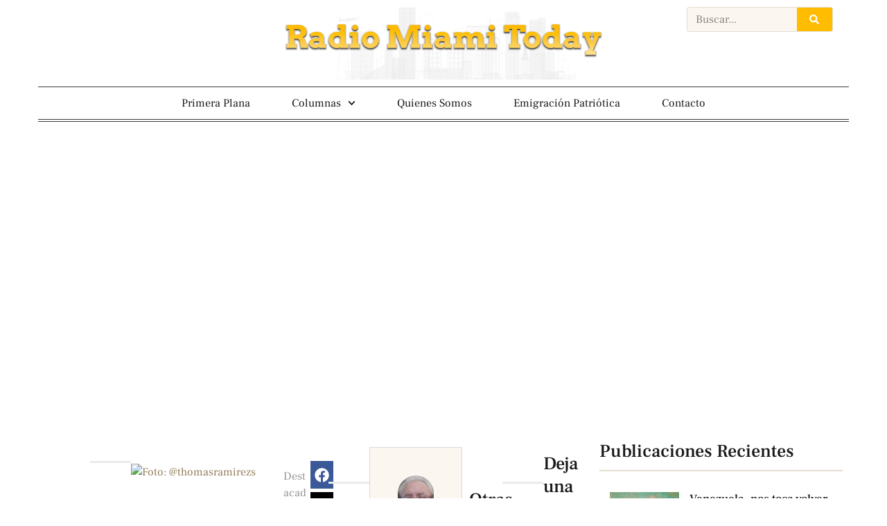

--- FILE ---
content_type: text/html; charset=UTF-8
request_url: https://radiomiamitoday.com/presidente-maduro-participa-en-reunion-de-alto-nivel-con-su-homologo-de-china-tuits/
body_size: 47303
content:
<!doctype html>
<html lang="es" prefix="og: https://ogp.me/ns#">
<head>
	<meta charset="UTF-8">
	<meta name="viewport" content="width=device-width, initial-scale=1">
	<link rel="profile" href="https://gmpg.org/xfn/11">
		<style>img:is([sizes="auto" i], [sizes^="auto," i]) { contain-intrinsic-size: 3000px 1500px }</style>
	<!-- Jetpack Site Verification Tags -->
<meta name="google-site-verification" content="QWspOw35h1Al-aNF6jZk4QdabFAusIfpTVV9Nrx6KsQ" />

<!-- Optimización para motores de búsqueda de Rank Math -  https://rankmath.com/ -->
<title>Presidente Maduro participa en reunión de alto nivel con su homólogo de China (TUITS) | Radio Miami Today</title>
<meta name="description" content="Los presidentes de la República Bolivariana de Venezuela y de la República Popular China, Nicolás Maduro Moros y Xi Jinping, respectivamente, sostienen una reunión de alto nivel este martes en el Gran Palacio del Pueblo. En el segundo encuentro que sostienen este año, ambos mandatarios buscan consolidar la alianza estratégica entre Venezuela y China, que se ha ampliado con base en la confianza mutua, el entendimiento y la búsqueda de un mundo multipolar y más equilibrado."/>
<meta name="robots" content="follow, index, max-snippet:-1, max-video-preview:-1, max-image-preview:large"/>
<link rel="canonical" href="https://radiomiamitoday.com/presidente-maduro-participa-en-reunion-de-alto-nivel-con-su-homologo-de-china-tuits/" />
<meta property="og:locale" content="es_ES" />
<meta property="og:type" content="article" />
<meta property="og:title" content="Presidente Maduro participa en reunión de alto nivel con su homólogo de China (TUITS) | Radio Miami Today" />
<meta property="og:description" content="Los presidentes de la República Bolivariana de Venezuela y de la República Popular China, Nicolás Maduro Moros y Xi Jinping, respectivamente, sostienen una reunión de alto nivel este martes en el Gran Palacio del Pueblo. En el segundo encuentro que sostienen este año, ambos mandatarios buscan consolidar la alianza estratégica entre Venezuela y China, que se ha ampliado con base en la confianza mutua, el entendimiento y la búsqueda de un mundo multipolar y más equilibrado." />
<meta property="og:url" content="https://radiomiamitoday.com/presidente-maduro-participa-en-reunion-de-alto-nivel-con-su-homologo-de-china-tuits/" />
<meta property="og:site_name" content="Radio Miami Today" />
<meta property="article:section" content="Destacados" />
<meta property="og:updated_time" content="2015-09-01T08:25:32-05:00" />
<meta property="og:image" content="https://radiomiamitoday.com/wp-content/uploads/2015/09/Maduro-China2.jpg" />
<meta property="og:image:secure_url" content="https://radiomiamitoday.com/wp-content/uploads/2015/09/Maduro-China2.jpg" />
<meta property="og:image:width" content="600" />
<meta property="og:image:height" content="450" />
<meta property="og:image:alt" content="Presidente Maduro participa en reunión de alto nivel con su homólogo de China (TUITS)" />
<meta property="og:image:type" content="image/jpeg" />
<meta property="article:published_time" content="2015-09-01T08:23:19-05:00" />
<meta property="article:modified_time" content="2015-09-01T08:25:32-05:00" />
<meta name="twitter:card" content="summary_large_image" />
<meta name="twitter:title" content="Presidente Maduro participa en reunión de alto nivel con su homólogo de China (TUITS) | Radio Miami Today" />
<meta name="twitter:description" content="Los presidentes de la República Bolivariana de Venezuela y de la República Popular China, Nicolás Maduro Moros y Xi Jinping, respectivamente, sostienen una reunión de alto nivel este martes en el Gran Palacio del Pueblo. En el segundo encuentro que sostienen este año, ambos mandatarios buscan consolidar la alianza estratégica entre Venezuela y China, que se ha ampliado con base en la confianza mutua, el entendimiento y la búsqueda de un mundo multipolar y más equilibrado." />
<meta name="twitter:image" content="https://radiomiamitoday.com/wp-content/uploads/2015/09/Maduro-China2.jpg" />
<meta name="twitter:label1" content="Escrito por" />
<meta name="twitter:data1" content="Carlos Rafael Dieguez" />
<meta name="twitter:label2" content="Tiempo de lectura" />
<meta name="twitter:data2" content="2 minutos" />
<script type="application/ld+json" class="rank-math-schema">{"@context":"https://schema.org","@graph":[{"@type":["RadioStation","Organization"],"@id":"https://radiomiamitoday.com/#organization","name":"Radio Miami Today","url":"https://radiomiamitoday.com","logo":{"@type":"ImageObject","@id":"https://radiomiamitoday.com/#logo","url":"https://radiomiamitoday.com/wp-content/uploads/2024/11/radio-miami-today-logo.webp","contentUrl":"https://radiomiamitoday.com/wp-content/uploads/2024/11/radio-miami-today-logo.webp","caption":"Radio Miami Today","inLanguage":"es","width":"779","height":"800"},"openingHours":["Monday,Tuesday,Wednesday,Thursday,Friday,Saturday,Sunday 09:00-17:00"],"image":{"@id":"https://radiomiamitoday.com/#logo"}},{"@type":"WebSite","@id":"https://radiomiamitoday.com/#website","url":"https://radiomiamitoday.com","name":"Radio Miami Today","publisher":{"@id":"https://radiomiamitoday.com/#organization"},"inLanguage":"es"},{"@type":"ImageObject","@id":"https://radiomiamitoday.com/wp-content/uploads/2015/09/Maduro-China2.jpg","url":"https://radiomiamitoday.com/wp-content/uploads/2015/09/Maduro-China2.jpg","width":"600","height":"450","inLanguage":"es"},{"@type":"WebPage","@id":"https://radiomiamitoday.com/presidente-maduro-participa-en-reunion-de-alto-nivel-con-su-homologo-de-china-tuits/#webpage","url":"https://radiomiamitoday.com/presidente-maduro-participa-en-reunion-de-alto-nivel-con-su-homologo-de-china-tuits/","name":"Presidente Maduro participa en reuni\u00f3n de alto nivel con su hom\u00f3logo de China (TUITS) | Radio Miami Today","datePublished":"2015-09-01T08:23:19-05:00","dateModified":"2015-09-01T08:25:32-05:00","isPartOf":{"@id":"https://radiomiamitoday.com/#website"},"primaryImageOfPage":{"@id":"https://radiomiamitoday.com/wp-content/uploads/2015/09/Maduro-China2.jpg"},"inLanguage":"es"},{"@type":"Person","@id":"https://radiomiamitoday.com/autor/carlos-rafael-dieguez/","name":"Carlos Rafael Dieguez","url":"https://radiomiamitoday.com/autor/carlos-rafael-dieguez/","image":{"@type":"ImageObject","@id":"https://radiomiamitoday.com/wp-content/uploads/2021/09/carlos-rafael-dieguez-150x150.jpeg","url":"https://radiomiamitoday.com/wp-content/uploads/2021/09/carlos-rafael-dieguez-150x150.jpeg","caption":"Carlos Rafael Dieguez","inLanguage":"es"},"worksFor":{"@id":"https://radiomiamitoday.com/#organization"}},{"@type":"NewsArticle","headline":"Presidente Maduro participa en reuni\u00f3n de alto nivel con su hom\u00f3logo de China (TUITS) | Radio Miami Today","datePublished":"2015-09-01T08:23:19-05:00","dateModified":"2015-09-01T08:25:32-05:00","author":{"@id":"https://radiomiamitoday.com/autor/carlos-rafael-dieguez/","name":"Carlos Rafael Dieguez"},"publisher":{"@id":"https://radiomiamitoday.com/#organization"},"description":"Los presidentes de la Rep\u00fablica Bolivariana de Venezuela y de la Rep\u00fablica Popular China, Nicol\u00e1s Maduro Moros y Xi Jinping, respectivamente, sostienen una reuni\u00f3n de alto nivel este martes en el Gran Palacio del Pueblo. En el segundo encuentro que sostienen este a\u00f1o, ambos mandatarios buscan consolidar la alianza estrat\u00e9gica entre Venezuela y China, que se ha ampliado con base en la confianza mutua, el entendimiento y la b\u00fasqueda de un mundo multipolar y m\u00e1s equilibrado.","name":"Presidente Maduro participa en reuni\u00f3n de alto nivel con su hom\u00f3logo de China (TUITS) | Radio Miami Today","@id":"https://radiomiamitoday.com/presidente-maduro-participa-en-reunion-de-alto-nivel-con-su-homologo-de-china-tuits/#richSnippet","isPartOf":{"@id":"https://radiomiamitoday.com/presidente-maduro-participa-en-reunion-de-alto-nivel-con-su-homologo-de-china-tuits/#webpage"},"image":{"@id":"https://radiomiamitoday.com/wp-content/uploads/2015/09/Maduro-China2.jpg"},"inLanguage":"es","mainEntityOfPage":{"@id":"https://radiomiamitoday.com/presidente-maduro-participa-en-reunion-de-alto-nivel-con-su-homologo-de-china-tuits/#webpage"}}]}</script>
<!-- /Plugin Rank Math WordPress SEO -->

<link rel='dns-prefetch' href='//stats.wp.com' />
<link rel='dns-prefetch' href='//v0.wordpress.com' />
<link rel='preconnect' href='//c0.wp.com' />
<link rel="alternate" type="application/rss+xml" title="Radio Miami Today &raquo; Feed" href="https://radiomiamitoday.com/feed/" />
<link rel="alternate" type="application/rss+xml" title="Radio Miami Today &raquo; Feed de los comentarios" href="https://radiomiamitoday.com/comments/feed/" />
<link rel="alternate" type="application/rss+xml" title="Radio Miami Today &raquo; Comentario Presidente Maduro participa en reunión de alto nivel con su homólogo de China (TUITS) del feed" href="https://radiomiamitoday.com/presidente-maduro-participa-en-reunion-de-alto-nivel-con-su-homologo-de-china-tuits/feed/" />
<script>
window._wpemojiSettings = {"baseUrl":"https:\/\/s.w.org\/images\/core\/emoji\/16.0.1\/72x72\/","ext":".png","svgUrl":"https:\/\/s.w.org\/images\/core\/emoji\/16.0.1\/svg\/","svgExt":".svg","source":{"concatemoji":"https:\/\/radiomiamitoday.com\/wp-includes\/js\/wp-emoji-release.min.js?ver=6.8.3"}};
/*! This file is auto-generated */
!function(s,n){var o,i,e;function c(e){try{var t={supportTests:e,timestamp:(new Date).valueOf()};sessionStorage.setItem(o,JSON.stringify(t))}catch(e){}}function p(e,t,n){e.clearRect(0,0,e.canvas.width,e.canvas.height),e.fillText(t,0,0);var t=new Uint32Array(e.getImageData(0,0,e.canvas.width,e.canvas.height).data),a=(e.clearRect(0,0,e.canvas.width,e.canvas.height),e.fillText(n,0,0),new Uint32Array(e.getImageData(0,0,e.canvas.width,e.canvas.height).data));return t.every(function(e,t){return e===a[t]})}function u(e,t){e.clearRect(0,0,e.canvas.width,e.canvas.height),e.fillText(t,0,0);for(var n=e.getImageData(16,16,1,1),a=0;a<n.data.length;a++)if(0!==n.data[a])return!1;return!0}function f(e,t,n,a){switch(t){case"flag":return n(e,"\ud83c\udff3\ufe0f\u200d\u26a7\ufe0f","\ud83c\udff3\ufe0f\u200b\u26a7\ufe0f")?!1:!n(e,"\ud83c\udde8\ud83c\uddf6","\ud83c\udde8\u200b\ud83c\uddf6")&&!n(e,"\ud83c\udff4\udb40\udc67\udb40\udc62\udb40\udc65\udb40\udc6e\udb40\udc67\udb40\udc7f","\ud83c\udff4\u200b\udb40\udc67\u200b\udb40\udc62\u200b\udb40\udc65\u200b\udb40\udc6e\u200b\udb40\udc67\u200b\udb40\udc7f");case"emoji":return!a(e,"\ud83e\udedf")}return!1}function g(e,t,n,a){var r="undefined"!=typeof WorkerGlobalScope&&self instanceof WorkerGlobalScope?new OffscreenCanvas(300,150):s.createElement("canvas"),o=r.getContext("2d",{willReadFrequently:!0}),i=(o.textBaseline="top",o.font="600 32px Arial",{});return e.forEach(function(e){i[e]=t(o,e,n,a)}),i}function t(e){var t=s.createElement("script");t.src=e,t.defer=!0,s.head.appendChild(t)}"undefined"!=typeof Promise&&(o="wpEmojiSettingsSupports",i=["flag","emoji"],n.supports={everything:!0,everythingExceptFlag:!0},e=new Promise(function(e){s.addEventListener("DOMContentLoaded",e,{once:!0})}),new Promise(function(t){var n=function(){try{var e=JSON.parse(sessionStorage.getItem(o));if("object"==typeof e&&"number"==typeof e.timestamp&&(new Date).valueOf()<e.timestamp+604800&&"object"==typeof e.supportTests)return e.supportTests}catch(e){}return null}();if(!n){if("undefined"!=typeof Worker&&"undefined"!=typeof OffscreenCanvas&&"undefined"!=typeof URL&&URL.createObjectURL&&"undefined"!=typeof Blob)try{var e="postMessage("+g.toString()+"("+[JSON.stringify(i),f.toString(),p.toString(),u.toString()].join(",")+"));",a=new Blob([e],{type:"text/javascript"}),r=new Worker(URL.createObjectURL(a),{name:"wpTestEmojiSupports"});return void(r.onmessage=function(e){c(n=e.data),r.terminate(),t(n)})}catch(e){}c(n=g(i,f,p,u))}t(n)}).then(function(e){for(var t in e)n.supports[t]=e[t],n.supports.everything=n.supports.everything&&n.supports[t],"flag"!==t&&(n.supports.everythingExceptFlag=n.supports.everythingExceptFlag&&n.supports[t]);n.supports.everythingExceptFlag=n.supports.everythingExceptFlag&&!n.supports.flag,n.DOMReady=!1,n.readyCallback=function(){n.DOMReady=!0}}).then(function(){return e}).then(function(){var e;n.supports.everything||(n.readyCallback(),(e=n.source||{}).concatemoji?t(e.concatemoji):e.wpemoji&&e.twemoji&&(t(e.twemoji),t(e.wpemoji)))}))}((window,document),window._wpemojiSettings);
</script>
<style id='wp-emoji-styles-inline-css'>

	img.wp-smiley, img.emoji {
		display: inline !important;
		border: none !important;
		box-shadow: none !important;
		height: 1em !important;
		width: 1em !important;
		margin: 0 0.07em !important;
		vertical-align: -0.1em !important;
		background: none !important;
		padding: 0 !important;
	}
</style>
<style id='global-styles-inline-css'>
:root{--wp--preset--aspect-ratio--square: 1;--wp--preset--aspect-ratio--4-3: 4/3;--wp--preset--aspect-ratio--3-4: 3/4;--wp--preset--aspect-ratio--3-2: 3/2;--wp--preset--aspect-ratio--2-3: 2/3;--wp--preset--aspect-ratio--16-9: 16/9;--wp--preset--aspect-ratio--9-16: 9/16;--wp--preset--color--black: #000000;--wp--preset--color--cyan-bluish-gray: #abb8c3;--wp--preset--color--white: #ffffff;--wp--preset--color--pale-pink: #f78da7;--wp--preset--color--vivid-red: #cf2e2e;--wp--preset--color--luminous-vivid-orange: #ff6900;--wp--preset--color--luminous-vivid-amber: #fcb900;--wp--preset--color--light-green-cyan: #7bdcb5;--wp--preset--color--vivid-green-cyan: #00d084;--wp--preset--color--pale-cyan-blue: #8ed1fc;--wp--preset--color--vivid-cyan-blue: #0693e3;--wp--preset--color--vivid-purple: #9b51e0;--wp--preset--gradient--vivid-cyan-blue-to-vivid-purple: linear-gradient(135deg,rgba(6,147,227,1) 0%,rgb(155,81,224) 100%);--wp--preset--gradient--light-green-cyan-to-vivid-green-cyan: linear-gradient(135deg,rgb(122,220,180) 0%,rgb(0,208,130) 100%);--wp--preset--gradient--luminous-vivid-amber-to-luminous-vivid-orange: linear-gradient(135deg,rgba(252,185,0,1) 0%,rgba(255,105,0,1) 100%);--wp--preset--gradient--luminous-vivid-orange-to-vivid-red: linear-gradient(135deg,rgba(255,105,0,1) 0%,rgb(207,46,46) 100%);--wp--preset--gradient--very-light-gray-to-cyan-bluish-gray: linear-gradient(135deg,rgb(238,238,238) 0%,rgb(169,184,195) 100%);--wp--preset--gradient--cool-to-warm-spectrum: linear-gradient(135deg,rgb(74,234,220) 0%,rgb(151,120,209) 20%,rgb(207,42,186) 40%,rgb(238,44,130) 60%,rgb(251,105,98) 80%,rgb(254,248,76) 100%);--wp--preset--gradient--blush-light-purple: linear-gradient(135deg,rgb(255,206,236) 0%,rgb(152,150,240) 100%);--wp--preset--gradient--blush-bordeaux: linear-gradient(135deg,rgb(254,205,165) 0%,rgb(254,45,45) 50%,rgb(107,0,62) 100%);--wp--preset--gradient--luminous-dusk: linear-gradient(135deg,rgb(255,203,112) 0%,rgb(199,81,192) 50%,rgb(65,88,208) 100%);--wp--preset--gradient--pale-ocean: linear-gradient(135deg,rgb(255,245,203) 0%,rgb(182,227,212) 50%,rgb(51,167,181) 100%);--wp--preset--gradient--electric-grass: linear-gradient(135deg,rgb(202,248,128) 0%,rgb(113,206,126) 100%);--wp--preset--gradient--midnight: linear-gradient(135deg,rgb(2,3,129) 0%,rgb(40,116,252) 100%);--wp--preset--font-size--small: 13px;--wp--preset--font-size--medium: 20px;--wp--preset--font-size--large: 36px;--wp--preset--font-size--x-large: 42px;--wp--preset--spacing--20: 0.44rem;--wp--preset--spacing--30: 0.67rem;--wp--preset--spacing--40: 1rem;--wp--preset--spacing--50: 1.5rem;--wp--preset--spacing--60: 2.25rem;--wp--preset--spacing--70: 3.38rem;--wp--preset--spacing--80: 5.06rem;--wp--preset--shadow--natural: 6px 6px 9px rgba(0, 0, 0, 0.2);--wp--preset--shadow--deep: 12px 12px 50px rgba(0, 0, 0, 0.4);--wp--preset--shadow--sharp: 6px 6px 0px rgba(0, 0, 0, 0.2);--wp--preset--shadow--outlined: 6px 6px 0px -3px rgba(255, 255, 255, 1), 6px 6px rgba(0, 0, 0, 1);--wp--preset--shadow--crisp: 6px 6px 0px rgba(0, 0, 0, 1);}:root { --wp--style--global--content-size: 800px;--wp--style--global--wide-size: 1200px; }:where(body) { margin: 0; }.wp-site-blocks > .alignleft { float: left; margin-right: 2em; }.wp-site-blocks > .alignright { float: right; margin-left: 2em; }.wp-site-blocks > .aligncenter { justify-content: center; margin-left: auto; margin-right: auto; }:where(.wp-site-blocks) > * { margin-block-start: 24px; margin-block-end: 0; }:where(.wp-site-blocks) > :first-child { margin-block-start: 0; }:where(.wp-site-blocks) > :last-child { margin-block-end: 0; }:root { --wp--style--block-gap: 24px; }:root :where(.is-layout-flow) > :first-child{margin-block-start: 0;}:root :where(.is-layout-flow) > :last-child{margin-block-end: 0;}:root :where(.is-layout-flow) > *{margin-block-start: 24px;margin-block-end: 0;}:root :where(.is-layout-constrained) > :first-child{margin-block-start: 0;}:root :where(.is-layout-constrained) > :last-child{margin-block-end: 0;}:root :where(.is-layout-constrained) > *{margin-block-start: 24px;margin-block-end: 0;}:root :where(.is-layout-flex){gap: 24px;}:root :where(.is-layout-grid){gap: 24px;}.is-layout-flow > .alignleft{float: left;margin-inline-start: 0;margin-inline-end: 2em;}.is-layout-flow > .alignright{float: right;margin-inline-start: 2em;margin-inline-end: 0;}.is-layout-flow > .aligncenter{margin-left: auto !important;margin-right: auto !important;}.is-layout-constrained > .alignleft{float: left;margin-inline-start: 0;margin-inline-end: 2em;}.is-layout-constrained > .alignright{float: right;margin-inline-start: 2em;margin-inline-end: 0;}.is-layout-constrained > .aligncenter{margin-left: auto !important;margin-right: auto !important;}.is-layout-constrained > :where(:not(.alignleft):not(.alignright):not(.alignfull)){max-width: var(--wp--style--global--content-size);margin-left: auto !important;margin-right: auto !important;}.is-layout-constrained > .alignwide{max-width: var(--wp--style--global--wide-size);}body .is-layout-flex{display: flex;}.is-layout-flex{flex-wrap: wrap;align-items: center;}.is-layout-flex > :is(*, div){margin: 0;}body .is-layout-grid{display: grid;}.is-layout-grid > :is(*, div){margin: 0;}body{padding-top: 0px;padding-right: 0px;padding-bottom: 0px;padding-left: 0px;}a:where(:not(.wp-element-button)){text-decoration: underline;}:root :where(.wp-element-button, .wp-block-button__link){background-color: #32373c;border-width: 0;color: #fff;font-family: inherit;font-size: inherit;line-height: inherit;padding: calc(0.667em + 2px) calc(1.333em + 2px);text-decoration: none;}.has-black-color{color: var(--wp--preset--color--black) !important;}.has-cyan-bluish-gray-color{color: var(--wp--preset--color--cyan-bluish-gray) !important;}.has-white-color{color: var(--wp--preset--color--white) !important;}.has-pale-pink-color{color: var(--wp--preset--color--pale-pink) !important;}.has-vivid-red-color{color: var(--wp--preset--color--vivid-red) !important;}.has-luminous-vivid-orange-color{color: var(--wp--preset--color--luminous-vivid-orange) !important;}.has-luminous-vivid-amber-color{color: var(--wp--preset--color--luminous-vivid-amber) !important;}.has-light-green-cyan-color{color: var(--wp--preset--color--light-green-cyan) !important;}.has-vivid-green-cyan-color{color: var(--wp--preset--color--vivid-green-cyan) !important;}.has-pale-cyan-blue-color{color: var(--wp--preset--color--pale-cyan-blue) !important;}.has-vivid-cyan-blue-color{color: var(--wp--preset--color--vivid-cyan-blue) !important;}.has-vivid-purple-color{color: var(--wp--preset--color--vivid-purple) !important;}.has-black-background-color{background-color: var(--wp--preset--color--black) !important;}.has-cyan-bluish-gray-background-color{background-color: var(--wp--preset--color--cyan-bluish-gray) !important;}.has-white-background-color{background-color: var(--wp--preset--color--white) !important;}.has-pale-pink-background-color{background-color: var(--wp--preset--color--pale-pink) !important;}.has-vivid-red-background-color{background-color: var(--wp--preset--color--vivid-red) !important;}.has-luminous-vivid-orange-background-color{background-color: var(--wp--preset--color--luminous-vivid-orange) !important;}.has-luminous-vivid-amber-background-color{background-color: var(--wp--preset--color--luminous-vivid-amber) !important;}.has-light-green-cyan-background-color{background-color: var(--wp--preset--color--light-green-cyan) !important;}.has-vivid-green-cyan-background-color{background-color: var(--wp--preset--color--vivid-green-cyan) !important;}.has-pale-cyan-blue-background-color{background-color: var(--wp--preset--color--pale-cyan-blue) !important;}.has-vivid-cyan-blue-background-color{background-color: var(--wp--preset--color--vivid-cyan-blue) !important;}.has-vivid-purple-background-color{background-color: var(--wp--preset--color--vivid-purple) !important;}.has-black-border-color{border-color: var(--wp--preset--color--black) !important;}.has-cyan-bluish-gray-border-color{border-color: var(--wp--preset--color--cyan-bluish-gray) !important;}.has-white-border-color{border-color: var(--wp--preset--color--white) !important;}.has-pale-pink-border-color{border-color: var(--wp--preset--color--pale-pink) !important;}.has-vivid-red-border-color{border-color: var(--wp--preset--color--vivid-red) !important;}.has-luminous-vivid-orange-border-color{border-color: var(--wp--preset--color--luminous-vivid-orange) !important;}.has-luminous-vivid-amber-border-color{border-color: var(--wp--preset--color--luminous-vivid-amber) !important;}.has-light-green-cyan-border-color{border-color: var(--wp--preset--color--light-green-cyan) !important;}.has-vivid-green-cyan-border-color{border-color: var(--wp--preset--color--vivid-green-cyan) !important;}.has-pale-cyan-blue-border-color{border-color: var(--wp--preset--color--pale-cyan-blue) !important;}.has-vivid-cyan-blue-border-color{border-color: var(--wp--preset--color--vivid-cyan-blue) !important;}.has-vivid-purple-border-color{border-color: var(--wp--preset--color--vivid-purple) !important;}.has-vivid-cyan-blue-to-vivid-purple-gradient-background{background: var(--wp--preset--gradient--vivid-cyan-blue-to-vivid-purple) !important;}.has-light-green-cyan-to-vivid-green-cyan-gradient-background{background: var(--wp--preset--gradient--light-green-cyan-to-vivid-green-cyan) !important;}.has-luminous-vivid-amber-to-luminous-vivid-orange-gradient-background{background: var(--wp--preset--gradient--luminous-vivid-amber-to-luminous-vivid-orange) !important;}.has-luminous-vivid-orange-to-vivid-red-gradient-background{background: var(--wp--preset--gradient--luminous-vivid-orange-to-vivid-red) !important;}.has-very-light-gray-to-cyan-bluish-gray-gradient-background{background: var(--wp--preset--gradient--very-light-gray-to-cyan-bluish-gray) !important;}.has-cool-to-warm-spectrum-gradient-background{background: var(--wp--preset--gradient--cool-to-warm-spectrum) !important;}.has-blush-light-purple-gradient-background{background: var(--wp--preset--gradient--blush-light-purple) !important;}.has-blush-bordeaux-gradient-background{background: var(--wp--preset--gradient--blush-bordeaux) !important;}.has-luminous-dusk-gradient-background{background: var(--wp--preset--gradient--luminous-dusk) !important;}.has-pale-ocean-gradient-background{background: var(--wp--preset--gradient--pale-ocean) !important;}.has-electric-grass-gradient-background{background: var(--wp--preset--gradient--electric-grass) !important;}.has-midnight-gradient-background{background: var(--wp--preset--gradient--midnight) !important;}.has-small-font-size{font-size: var(--wp--preset--font-size--small) !important;}.has-medium-font-size{font-size: var(--wp--preset--font-size--medium) !important;}.has-large-font-size{font-size: var(--wp--preset--font-size--large) !important;}.has-x-large-font-size{font-size: var(--wp--preset--font-size--x-large) !important;}
:root :where(.wp-block-pullquote){font-size: 1.5em;line-height: 1.6;}
</style>
<link data-minify="1" rel='stylesheet' id='ppress-frontend-css' href='https://radiomiamitoday.com/wp-content/cache/background-css/1/radiomiamitoday.com/wp-content/cache/min/1/wp-content/plugins/wp-user-avatar/assets/css/frontend.min.css?ver=1766327300&wpr_t=1769396789' media='all' />
<link rel='stylesheet' id='ppress-flatpickr-css' href='https://radiomiamitoday.com/wp-content/plugins/wp-user-avatar/assets/flatpickr/flatpickr.min.css?ver=4.16.8' media='all' />
<link rel='stylesheet' id='ppress-select2-css' href='https://radiomiamitoday.com/wp-content/plugins/wp-user-avatar/assets/select2/select2.min.css?ver=6.8.3' media='all' />
<link data-minify="1" rel='stylesheet' id='hello-elementor-css' href='https://radiomiamitoday.com/wp-content/cache/min/1/wp-content/themes/hello-elementor/assets/css/reset.css?ver=1766327300' media='all' />
<link data-minify="1" rel='stylesheet' id='hello-elementor-theme-style-css' href='https://radiomiamitoday.com/wp-content/cache/min/1/wp-content/themes/hello-elementor/assets/css/theme.css?ver=1766327300' media='all' />
<link data-minify="1" rel='stylesheet' id='hello-elementor-header-footer-css' href='https://radiomiamitoday.com/wp-content/cache/min/1/wp-content/themes/hello-elementor/assets/css/header-footer.css?ver=1766327300' media='all' />
<link rel='stylesheet' id='elementor-frontend-css' href='https://radiomiamitoday.com/wp-content/plugins/elementor/assets/css/frontend.min.css?ver=3.33.4' media='all' />
<style id='elementor-frontend-inline-css'>
.elementor-48227 .elementor-element.elementor-element-9f65665:not(.elementor-motion-effects-element-type-background), .elementor-48227 .elementor-element.elementor-element-9f65665 > .elementor-motion-effects-container > .elementor-motion-effects-layer{background-image:var(--wpr-bg-59b0f162-4c94-4c83-8140-8c0164e2728e);}
</style>
<link rel='stylesheet' id='widget-image-css' href='https://radiomiamitoday.com/wp-content/plugins/elementor/assets/css/widget-image.min.css?ver=3.33.4' media='all' />
<link rel='stylesheet' id='widget-search-form-css' href='https://radiomiamitoday.com/wp-content/plugins/elementor-pro/assets/css/widget-search-form.min.css?ver=3.32.0' media='all' />
<link rel='stylesheet' id='widget-nav-menu-css' href='https://radiomiamitoday.com/wp-content/plugins/elementor-pro/assets/css/widget-nav-menu.min.css?ver=3.32.0' media='all' />
<link rel='stylesheet' id='widget-heading-css' href='https://radiomiamitoday.com/wp-content/plugins/elementor/assets/css/widget-heading.min.css?ver=3.33.4' media='all' />
<link rel='stylesheet' id='widget-social-icons-css' href='https://radiomiamitoday.com/wp-content/plugins/elementor/assets/css/widget-social-icons.min.css?ver=3.33.4' media='all' />
<link rel='stylesheet' id='e-apple-webkit-css' href='https://radiomiamitoday.com/wp-content/plugins/elementor/assets/css/conditionals/apple-webkit.min.css?ver=3.33.4' media='all' />
<link rel='stylesheet' id='widget-divider-css' href='https://radiomiamitoday.com/wp-content/plugins/elementor/assets/css/widget-divider.min.css?ver=3.33.4' media='all' />
<link rel='stylesheet' id='widget-icon-list-css' href='https://radiomiamitoday.com/wp-content/plugins/elementor/assets/css/widget-icon-list.min.css?ver=3.33.4' media='all' />
<link rel='stylesheet' id='widget-post-info-css' href='https://radiomiamitoday.com/wp-content/plugins/elementor-pro/assets/css/widget-post-info.min.css?ver=3.32.0' media='all' />
<link rel='stylesheet' id='widget-share-buttons-css' href='https://radiomiamitoday.com/wp-content/plugins/elementor-pro/assets/css/widget-share-buttons.min.css?ver=3.32.0' media='all' />
<link rel='stylesheet' id='widget-author-box-css' href='https://radiomiamitoday.com/wp-content/plugins/elementor-pro/assets/css/widget-author-box.min.css?ver=3.32.0' media='all' />
<link rel='stylesheet' id='widget-posts-css' href='https://radiomiamitoday.com/wp-content/plugins/elementor-pro/assets/css/widget-posts.min.css?ver=3.32.0' media='all' />
<link rel='stylesheet' id='elementor-post-48215-css' href='https://radiomiamitoday.com/wp-content/uploads/elementor/css/post-48215.css?ver=1766327300' media='all' />
<link rel='stylesheet' id='elementor-post-48237-css' href='https://radiomiamitoday.com/wp-content/uploads/elementor/css/post-48237.css?ver=1766327300' media='all' />
<link rel='stylesheet' id='elementor-post-48235-css' href='https://radiomiamitoday.com/wp-content/uploads/elementor/css/post-48235.css?ver=1766327300' media='all' />
<link rel='stylesheet' id='elementor-post-48227-css' href='https://radiomiamitoday.com/wp-content/uploads/elementor/css/post-48227.css?ver=1766327300' media='all' />
<style id='rocket-lazyload-inline-css'>
.rll-youtube-player{position:relative;padding-bottom:56.23%;height:0;overflow:hidden;max-width:100%;}.rll-youtube-player:focus-within{outline: 2px solid currentColor;outline-offset: 5px;}.rll-youtube-player iframe{position:absolute;top:0;left:0;width:100%;height:100%;z-index:100;background:0 0}.rll-youtube-player img{bottom:0;display:block;left:0;margin:auto;max-width:100%;width:100%;position:absolute;right:0;top:0;border:none;height:auto;-webkit-transition:.4s all;-moz-transition:.4s all;transition:.4s all}.rll-youtube-player img:hover{-webkit-filter:brightness(75%)}.rll-youtube-player .play{height:100%;width:100%;left:0;top:0;position:absolute;background:var(--wpr-bg-7e6d2296-b5af-422c-9df5-4e147893799a) no-repeat center;background-color: transparent !important;cursor:pointer;border:none;}.wp-embed-responsive .wp-has-aspect-ratio .rll-youtube-player{position:absolute;padding-bottom:0;width:100%;height:100%;top:0;bottom:0;left:0;right:0}
</style>
<link data-minify="1" rel='stylesheet' id='elementor-gf-local-frankruhllibre-css' href='https://radiomiamitoday.com/wp-content/cache/min/1/wp-content/uploads/elementor/google-fonts/css/frankruhllibre.css?ver=1766327300' media='all' />
<script src="https://c0.wp.com/c/6.8.3/wp-includes/js/jquery/jquery.min.js" id="jquery-core-js" data-rocket-defer defer></script>
<script data-minify="1" src="https://radiomiamitoday.com/wp-content/cache/min/1/c/6.8.3/wp-includes/js/jquery/jquery-migrate.min.js?ver=1759293537" id="jquery-migrate-js" data-rocket-defer defer></script>
<script src="https://radiomiamitoday.com/wp-content/plugins/wp-user-avatar/assets/flatpickr/flatpickr.min.js?ver=4.16.8" id="ppress-flatpickr-js" data-rocket-defer defer></script>
<script src="https://radiomiamitoday.com/wp-content/plugins/wp-user-avatar/assets/select2/select2.min.js?ver=4.16.8" id="ppress-select2-js" data-rocket-defer defer></script>
<link rel="https://api.w.org/" href="https://radiomiamitoday.com/wp-json/" /><link rel="alternate" title="JSON" type="application/json" href="https://radiomiamitoday.com/wp-json/wp/v2/posts/2892" /><link rel="EditURI" type="application/rsd+xml" title="RSD" href="https://radiomiamitoday.com/xmlrpc.php?rsd" />
<meta name="generator" content="WordPress 6.8.3" />
<link rel='shortlink' href='https://wp.me/peYuQi-KE' />
<link rel="alternate" title="oEmbed (JSON)" type="application/json+oembed" href="https://radiomiamitoday.com/wp-json/oembed/1.0/embed?url=https%3A%2F%2Fradiomiamitoday.com%2Fpresidente-maduro-participa-en-reunion-de-alto-nivel-con-su-homologo-de-china-tuits%2F" />
<link rel="alternate" title="oEmbed (XML)" type="text/xml+oembed" href="https://radiomiamitoday.com/wp-json/oembed/1.0/embed?url=https%3A%2F%2Fradiomiamitoday.com%2Fpresidente-maduro-participa-en-reunion-de-alto-nivel-con-su-homologo-de-china-tuits%2F&#038;format=xml" />
	<style>img#wpstats{display:none}</style>
		<meta name="description" content="Los presidentes de la República Bolivariana de Venezuela y de la República Popular China, Nicolás Maduro Moros y Xi Jinping, respectivamente, sostienen una reunión de alto nivel este martes en el Gran Palacio del Pueblo. En el segundo encuentro que sostienen este año, ambos mandatarios buscan consolidar la alianza estratégica entre Venezuela y China, que se ha ampliado con base en la confianza mutua, el entendimiento y la búsqueda de un mundo multipolar y más equilibrado.">
<meta name="generator" content="Elementor 3.33.4; features: e_font_icon_svg; settings: css_print_method-external, google_font-enabled, font_display-swap">

<script async src="https://pagead2.googlesyndication.com/pagead/js/adsbygoogle.js?client=ca-pub-5636065239697110" crossorigin="anonymous"></script>
			<style>
				.e-con.e-parent:nth-of-type(n+4):not(.e-lazyloaded):not(.e-no-lazyload),
				.e-con.e-parent:nth-of-type(n+4):not(.e-lazyloaded):not(.e-no-lazyload) * {
					background-image: none !important;
				}
				@media screen and (max-height: 1024px) {
					.e-con.e-parent:nth-of-type(n+3):not(.e-lazyloaded):not(.e-no-lazyload),
					.e-con.e-parent:nth-of-type(n+3):not(.e-lazyloaded):not(.e-no-lazyload) * {
						background-image: none !important;
					}
				}
				@media screen and (max-height: 640px) {
					.e-con.e-parent:nth-of-type(n+2):not(.e-lazyloaded):not(.e-no-lazyload),
					.e-con.e-parent:nth-of-type(n+2):not(.e-lazyloaded):not(.e-no-lazyload) * {
						background-image: none !important;
					}
				}
			</style>
			<link rel="icon" href="https://radiomiamitoday.com/wp-content/uploads/2024/11/favicon-150x150.png" sizes="32x32" />
<link rel="icon" href="https://radiomiamitoday.com/wp-content/uploads/2024/11/favicon.png" sizes="192x192" />
<link rel="apple-touch-icon" href="https://radiomiamitoday.com/wp-content/uploads/2024/11/favicon.png" />
<meta name="msapplication-TileImage" content="https://radiomiamitoday.com/wp-content/uploads/2024/11/favicon.png" />
<noscript><style id="rocket-lazyload-nojs-css">.rll-youtube-player, [data-lazy-src]{display:none !important;}</style></noscript><style id="wpr-lazyload-bg-container"></style><style id="wpr-lazyload-bg-exclusion"></style>
<noscript>
<style id="wpr-lazyload-bg-nostyle">.pp-form-wrapper select{--wpr-bg-335fd0dc-2132-4cb3-8211-819ffbea95f3: url('https://radiomiamitoday.com/wp-content/plugins/wp-user-avatar/assets/images/frontend/arrow-down.png');}a.pp-button-social-login .ppsc-google{--wpr-bg-e68c28f0-a877-49c7-a3b1-da4ddff11db1: url('https://radiomiamitoday.com/wp-content/plugins/wp-user-avatar/assets/images/social-login/google.svg');}a.pp-button-social-login .ppsc-vk{--wpr-bg-1c23af3d-8a41-411a-9561-940485acc927: url('https://radiomiamitoday.com/wp-content/plugins/wp-user-avatar/assets/images/social-login/vk-fa.svg');}a.pp-button-social-login .ppsc-microsoft{--wpr-bg-654b4c5a-feef-49fc-8390-f4b840a55b34: url('https://radiomiamitoday.com/wp-content/plugins/wp-user-avatar/assets/images/social-login/microsoft.svg');}a.pp-button-social-login .ppsc-amazon{--wpr-bg-7304ed01-bce7-4a90-8f35-8217e0f6ff69: url('https://radiomiamitoday.com/wp-content/plugins/wp-user-avatar/assets/images/social-login/amazon.svg');}a.pp-button-social-login .ppsc-yahoo{--wpr-bg-b623eeee-6ef7-4164-b832-560b677b10b1: url('https://radiomiamitoday.com/wp-content/plugins/wp-user-avatar/assets/images/social-login/yahoo.svg');}a.pp-button-social-login .ppsc-wordpresscom{--wpr-bg-8d7bb6e7-7195-4418-9fd2-acda24d8daa5: url('https://radiomiamitoday.com/wp-content/plugins/wp-user-avatar/assets/images/social-login/wpcom.svg');}a.pp-button-social-login .ppsc-facebook{--wpr-bg-83f4a412-29b7-4854-a8cd-12abcb929b64: url('https://radiomiamitoday.com/wp-content/plugins/wp-user-avatar/assets/images/social-login/facebook.svg');}a.pp-button-social-login .ppsc-twitter{--wpr-bg-b41cefc9-2a69-4eac-acae-8f6f81ca89c7: url('https://radiomiamitoday.com/wp-content/plugins/wp-user-avatar/assets/images/social-login/x.svg');}a.pp-button-social-login .ppsc-linkedin{--wpr-bg-73eb92b0-6342-4ca0-9ba5-8880d0e45e50: url('https://radiomiamitoday.com/wp-content/plugins/wp-user-avatar/assets/images/social-login/linkedin.svg');}a.pp-button-social-login .ppsc-github{--wpr-bg-ab885531-c1cf-486c-bcf3-922227cf47cf: url('https://radiomiamitoday.com/wp-content/plugins/wp-user-avatar/assets/images/social-login/github-fa.svg');}.elementor-48227 .elementor-element.elementor-element-9f65665:not(.elementor-motion-effects-element-type-background), .elementor-48227 .elementor-element.elementor-element-9f65665 > .elementor-motion-effects-container > .elementor-motion-effects-layer{--wpr-bg-59b0f162-4c94-4c83-8140-8c0164e2728e: url('https://radiomiamitoday.com/wp-content/uploads/2015/09/Maduro-China2.jpg');}.rll-youtube-player .play{--wpr-bg-7e6d2296-b5af-422c-9df5-4e147893799a: url('https://radiomiamitoday.com/wp-content/plugins/wp-rocket/assets/img/youtube.png');}</style>
</noscript>
<script type="application/javascript">const rocket_pairs = [{"selector":".pp-form-wrapper select","style":".pp-form-wrapper select{--wpr-bg-335fd0dc-2132-4cb3-8211-819ffbea95f3: url('https:\/\/radiomiamitoday.com\/wp-content\/plugins\/wp-user-avatar\/assets\/images\/frontend\/arrow-down.png');}","hash":"335fd0dc-2132-4cb3-8211-819ffbea95f3","url":"https:\/\/radiomiamitoday.com\/wp-content\/plugins\/wp-user-avatar\/assets\/images\/frontend\/arrow-down.png"},{"selector":"a.pp-button-social-login .ppsc-google","style":"a.pp-button-social-login .ppsc-google{--wpr-bg-e68c28f0-a877-49c7-a3b1-da4ddff11db1: url('https:\/\/radiomiamitoday.com\/wp-content\/plugins\/wp-user-avatar\/assets\/images\/social-login\/google.svg');}","hash":"e68c28f0-a877-49c7-a3b1-da4ddff11db1","url":"https:\/\/radiomiamitoday.com\/wp-content\/plugins\/wp-user-avatar\/assets\/images\/social-login\/google.svg"},{"selector":"a.pp-button-social-login .ppsc-vk","style":"a.pp-button-social-login .ppsc-vk{--wpr-bg-1c23af3d-8a41-411a-9561-940485acc927: url('https:\/\/radiomiamitoday.com\/wp-content\/plugins\/wp-user-avatar\/assets\/images\/social-login\/vk-fa.svg');}","hash":"1c23af3d-8a41-411a-9561-940485acc927","url":"https:\/\/radiomiamitoday.com\/wp-content\/plugins\/wp-user-avatar\/assets\/images\/social-login\/vk-fa.svg"},{"selector":"a.pp-button-social-login .ppsc-microsoft","style":"a.pp-button-social-login .ppsc-microsoft{--wpr-bg-654b4c5a-feef-49fc-8390-f4b840a55b34: url('https:\/\/radiomiamitoday.com\/wp-content\/plugins\/wp-user-avatar\/assets\/images\/social-login\/microsoft.svg');}","hash":"654b4c5a-feef-49fc-8390-f4b840a55b34","url":"https:\/\/radiomiamitoday.com\/wp-content\/plugins\/wp-user-avatar\/assets\/images\/social-login\/microsoft.svg"},{"selector":"a.pp-button-social-login .ppsc-amazon","style":"a.pp-button-social-login .ppsc-amazon{--wpr-bg-7304ed01-bce7-4a90-8f35-8217e0f6ff69: url('https:\/\/radiomiamitoday.com\/wp-content\/plugins\/wp-user-avatar\/assets\/images\/social-login\/amazon.svg');}","hash":"7304ed01-bce7-4a90-8f35-8217e0f6ff69","url":"https:\/\/radiomiamitoday.com\/wp-content\/plugins\/wp-user-avatar\/assets\/images\/social-login\/amazon.svg"},{"selector":"a.pp-button-social-login .ppsc-yahoo","style":"a.pp-button-social-login .ppsc-yahoo{--wpr-bg-b623eeee-6ef7-4164-b832-560b677b10b1: url('https:\/\/radiomiamitoday.com\/wp-content\/plugins\/wp-user-avatar\/assets\/images\/social-login\/yahoo.svg');}","hash":"b623eeee-6ef7-4164-b832-560b677b10b1","url":"https:\/\/radiomiamitoday.com\/wp-content\/plugins\/wp-user-avatar\/assets\/images\/social-login\/yahoo.svg"},{"selector":"a.pp-button-social-login .ppsc-wordpresscom","style":"a.pp-button-social-login .ppsc-wordpresscom{--wpr-bg-8d7bb6e7-7195-4418-9fd2-acda24d8daa5: url('https:\/\/radiomiamitoday.com\/wp-content\/plugins\/wp-user-avatar\/assets\/images\/social-login\/wpcom.svg');}","hash":"8d7bb6e7-7195-4418-9fd2-acda24d8daa5","url":"https:\/\/radiomiamitoday.com\/wp-content\/plugins\/wp-user-avatar\/assets\/images\/social-login\/wpcom.svg"},{"selector":"a.pp-button-social-login .ppsc-facebook","style":"a.pp-button-social-login .ppsc-facebook{--wpr-bg-83f4a412-29b7-4854-a8cd-12abcb929b64: url('https:\/\/radiomiamitoday.com\/wp-content\/plugins\/wp-user-avatar\/assets\/images\/social-login\/facebook.svg');}","hash":"83f4a412-29b7-4854-a8cd-12abcb929b64","url":"https:\/\/radiomiamitoday.com\/wp-content\/plugins\/wp-user-avatar\/assets\/images\/social-login\/facebook.svg"},{"selector":"a.pp-button-social-login .ppsc-twitter","style":"a.pp-button-social-login .ppsc-twitter{--wpr-bg-b41cefc9-2a69-4eac-acae-8f6f81ca89c7: url('https:\/\/radiomiamitoday.com\/wp-content\/plugins\/wp-user-avatar\/assets\/images\/social-login\/x.svg');}","hash":"b41cefc9-2a69-4eac-acae-8f6f81ca89c7","url":"https:\/\/radiomiamitoday.com\/wp-content\/plugins\/wp-user-avatar\/assets\/images\/social-login\/x.svg"},{"selector":"a.pp-button-social-login .ppsc-linkedin","style":"a.pp-button-social-login .ppsc-linkedin{--wpr-bg-73eb92b0-6342-4ca0-9ba5-8880d0e45e50: url('https:\/\/radiomiamitoday.com\/wp-content\/plugins\/wp-user-avatar\/assets\/images\/social-login\/linkedin.svg');}","hash":"73eb92b0-6342-4ca0-9ba5-8880d0e45e50","url":"https:\/\/radiomiamitoday.com\/wp-content\/plugins\/wp-user-avatar\/assets\/images\/social-login\/linkedin.svg"},{"selector":"a.pp-button-social-login .ppsc-github","style":"a.pp-button-social-login .ppsc-github{--wpr-bg-ab885531-c1cf-486c-bcf3-922227cf47cf: url('https:\/\/radiomiamitoday.com\/wp-content\/plugins\/wp-user-avatar\/assets\/images\/social-login\/github-fa.svg');}","hash":"ab885531-c1cf-486c-bcf3-922227cf47cf","url":"https:\/\/radiomiamitoday.com\/wp-content\/plugins\/wp-user-avatar\/assets\/images\/social-login\/github-fa.svg"},{"selector":".elementor-48227 .elementor-element.elementor-element-9f65665:not(.elementor-motion-effects-element-type-background), .elementor-48227 .elementor-element.elementor-element-9f65665 > .elementor-motion-effects-container > .elementor-motion-effects-layer","style":".elementor-48227 .elementor-element.elementor-element-9f65665:not(.elementor-motion-effects-element-type-background), .elementor-48227 .elementor-element.elementor-element-9f65665 > .elementor-motion-effects-container > .elementor-motion-effects-layer{--wpr-bg-59b0f162-4c94-4c83-8140-8c0164e2728e: url('https:\/\/radiomiamitoday.com\/wp-content\/uploads\/2015\/09\/Maduro-China2.jpg');}","hash":"59b0f162-4c94-4c83-8140-8c0164e2728e","url":"https:\/\/radiomiamitoday.com\/wp-content\/uploads\/2015\/09\/Maduro-China2.jpg"},{"selector":".rll-youtube-player .play","style":".rll-youtube-player .play{--wpr-bg-7e6d2296-b5af-422c-9df5-4e147893799a: url('https:\/\/radiomiamitoday.com\/wp-content\/plugins\/wp-rocket\/assets\/img\/youtube.png');}","hash":"7e6d2296-b5af-422c-9df5-4e147893799a","url":"https:\/\/radiomiamitoday.com\/wp-content\/plugins\/wp-rocket\/assets\/img\/youtube.png"}]; const rocket_excluded_pairs = [];</script><meta name="generator" content="WP Rocket 3.18.3" data-wpr-features="wpr_lazyload_css_bg_img wpr_defer_js wpr_minify_js wpr_lazyload_images wpr_lazyload_iframes wpr_image_dimensions wpr_minify_css wpr_host_fonts_locally" /></head>
<body class="wp-singular post-template-default single single-post postid-2892 single-format-standard wp-custom-logo wp-embed-responsive wp-theme-hello-elementor hello-elementor-default elementor-default elementor-template-full-width elementor-kit-48215 elementor-page-48227">


<a class="skip-link screen-reader-text" href="#content">Ir al contenido</a>

		<header data-rocket-location-hash="fe24675c44df4ad57f3ace7bcd73264a" data-elementor-type="header" data-elementor-id="48237" class="elementor elementor-48237 elementor-location-header" data-elementor-post-type="elementor_library">
			<div data-rocket-location-hash="bdcd5fb6a43a82fa3d710d78820cab21" class="elementor-element elementor-element-e009371 e-flex e-con-boxed e-con e-parent" data-id="e009371" data-element_type="container">
					<div data-rocket-location-hash="da3b654b339ed49f0234db69a353a170" class="e-con-inner">
		<div class="elementor-element elementor-element-fb9d38e e-con-full e-flex e-con e-child" data-id="fb9d38e" data-element_type="container">
				<div class="elementor-element elementor-element-0579cc3 elementor-widget elementor-widget-theme-site-logo elementor-widget-image" data-id="0579cc3" data-element_type="widget" data-widget_type="theme-site-logo.default">
											<a href="https://radiomiamitoday.com">
			<img width="1585" height="363" src="data:image/svg+xml,%3Csvg%20xmlns='http://www.w3.org/2000/svg'%20viewBox='0%200%201585%20363'%3E%3C/svg%3E" class="attachment-full size-full wp-image-48214" alt="" data-lazy-srcset="https://radiomiamitoday.com/wp-content/uploads/2024/11/RMT-Header.webp 1585w, https://radiomiamitoday.com/wp-content/uploads/2024/11/RMT-Header-400x92.webp 400w, https://radiomiamitoday.com/wp-content/uploads/2024/11/RMT-Header-800x183.webp 800w, https://radiomiamitoday.com/wp-content/uploads/2024/11/RMT-Header-768x176.webp 768w, https://radiomiamitoday.com/wp-content/uploads/2024/11/RMT-Header-1536x352.webp 1536w" data-lazy-sizes="(max-width: 1585px) 100vw, 1585px" data-attachment-id="48214" data-permalink="https://radiomiamitoday.com/rmt-header-2/" data-orig-file="https://radiomiamitoday.com/wp-content/uploads/2024/11/RMT-Header.webp" data-orig-size="1585,363" data-comments-opened="1" data-image-meta="{&quot;aperture&quot;:&quot;0&quot;,&quot;credit&quot;:&quot;&quot;,&quot;camera&quot;:&quot;&quot;,&quot;caption&quot;:&quot;&quot;,&quot;created_timestamp&quot;:&quot;0&quot;,&quot;copyright&quot;:&quot;&quot;,&quot;focal_length&quot;:&quot;0&quot;,&quot;iso&quot;:&quot;0&quot;,&quot;shutter_speed&quot;:&quot;0&quot;,&quot;title&quot;:&quot;&quot;,&quot;orientation&quot;:&quot;0&quot;}" data-image-title="RMT-Header" data-image-description="" data-image-caption="" data-medium-file="https://radiomiamitoday.com/wp-content/uploads/2024/11/RMT-Header-400x92.webp" data-large-file="https://radiomiamitoday.com/wp-content/uploads/2024/11/RMT-Header-800x183.webp" data-lazy-src="https://radiomiamitoday.com/wp-content/uploads/2024/11/RMT-Header.webp" /><noscript><img loading="lazy" width="1585" height="363" src="https://radiomiamitoday.com/wp-content/uploads/2024/11/RMT-Header.webp" class="attachment-full size-full wp-image-48214" alt="" srcset="https://radiomiamitoday.com/wp-content/uploads/2024/11/RMT-Header.webp 1585w, https://radiomiamitoday.com/wp-content/uploads/2024/11/RMT-Header-400x92.webp 400w, https://radiomiamitoday.com/wp-content/uploads/2024/11/RMT-Header-800x183.webp 800w, https://radiomiamitoday.com/wp-content/uploads/2024/11/RMT-Header-768x176.webp 768w, https://radiomiamitoday.com/wp-content/uploads/2024/11/RMT-Header-1536x352.webp 1536w" sizes="(max-width: 1585px) 100vw, 1585px" data-attachment-id="48214" data-permalink="https://radiomiamitoday.com/rmt-header-2/" data-orig-file="https://radiomiamitoday.com/wp-content/uploads/2024/11/RMT-Header.webp" data-orig-size="1585,363" data-comments-opened="1" data-image-meta="{&quot;aperture&quot;:&quot;0&quot;,&quot;credit&quot;:&quot;&quot;,&quot;camera&quot;:&quot;&quot;,&quot;caption&quot;:&quot;&quot;,&quot;created_timestamp&quot;:&quot;0&quot;,&quot;copyright&quot;:&quot;&quot;,&quot;focal_length&quot;:&quot;0&quot;,&quot;iso&quot;:&quot;0&quot;,&quot;shutter_speed&quot;:&quot;0&quot;,&quot;title&quot;:&quot;&quot;,&quot;orientation&quot;:&quot;0&quot;}" data-image-title="RMT-Header" data-image-description="" data-image-caption="" data-medium-file="https://radiomiamitoday.com/wp-content/uploads/2024/11/RMT-Header-400x92.webp" data-large-file="https://radiomiamitoday.com/wp-content/uploads/2024/11/RMT-Header-800x183.webp" /></noscript>				</a>
											</div>
				</div>
		<div class="elementor-element elementor-element-82c6d2f e-con-full elementor-hidden-tablet elementor-hidden-mobile e-flex e-con e-child" data-id="82c6d2f" data-element_type="container">
				<div class="elementor-element elementor-element-d02a1ea elementor-widget__width-initial elementor-widget-mobile__width-initial elementor-search-form--skin-classic elementor-search-form--button-type-icon elementor-search-form--icon-search elementor-widget elementor-widget-search-form" data-id="d02a1ea" data-element_type="widget" data-settings="{&quot;skin&quot;:&quot;classic&quot;}" data-widget_type="search-form.default">
							<search role="search">
			<form class="elementor-search-form" action="https://radiomiamitoday.com" method="get">
												<div class="elementor-search-form__container">
					<label class="elementor-screen-only" for="elementor-search-form-d02a1ea">Search</label>

					
					<input id="elementor-search-form-d02a1ea" placeholder="Buscar..." class="elementor-search-form__input" type="search" name="s" value="">
					
											<button class="elementor-search-form__submit" type="submit" aria-label="Search">
															<div class="e-font-icon-svg-container"><svg class="fa fa-search e-font-icon-svg e-fas-search" viewBox="0 0 512 512" xmlns="http://www.w3.org/2000/svg"><path d="M505 442.7L405.3 343c-4.5-4.5-10.6-7-17-7H372c27.6-35.3 44-79.7 44-128C416 93.1 322.9 0 208 0S0 93.1 0 208s93.1 208 208 208c48.3 0 92.7-16.4 128-44v16.3c0 6.4 2.5 12.5 7 17l99.7 99.7c9.4 9.4 24.6 9.4 33.9 0l28.3-28.3c9.4-9.4 9.4-24.6.1-34zM208 336c-70.7 0-128-57.2-128-128 0-70.7 57.2-128 128-128 70.7 0 128 57.2 128 128 0 70.7-57.2 128-128 128z"></path></svg></div>													</button>
					
									</div>
			</form>
		</search>
						</div>
				</div>
					</div>
				</div>
		<div class="elementor-element elementor-element-73d25360 e-flex e-con-boxed e-con e-parent" data-id="73d25360" data-element_type="container" data-settings="{&quot;background_background&quot;:&quot;classic&quot;}">
					<div data-rocket-location-hash="db09287dc3941bcac9abe956715ef14a" class="e-con-inner">
		<div class="elementor-element elementor-element-d55fafe e-con-full e-flex e-con e-child" data-id="d55fafe" data-element_type="container">
				<div class="elementor-element elementor-element-3c0c6b05 elementor-nav-menu__align-center elementor-nav-menu--stretch elementor-nav-menu--dropdown-tablet elementor-nav-menu__text-align-aside elementor-nav-menu--toggle elementor-nav-menu--burger elementor-widget elementor-widget-nav-menu" data-id="3c0c6b05" data-element_type="widget" data-settings="{&quot;full_width&quot;:&quot;stretch&quot;,&quot;submenu_icon&quot;:{&quot;value&quot;:&quot;&lt;svg aria-hidden=\&quot;true\&quot; class=\&quot;fa-svg-chevron-down e-font-icon-svg e-fas-chevron-down\&quot; viewBox=\&quot;0 0 448 512\&quot; xmlns=\&quot;http:\/\/www.w3.org\/2000\/svg\&quot;&gt;&lt;path d=\&quot;M207.029 381.476L12.686 187.132c-9.373-9.373-9.373-24.569 0-33.941l22.667-22.667c9.357-9.357 24.522-9.375 33.901-.04L224 284.505l154.745-154.021c9.379-9.335 24.544-9.317 33.901.04l22.667 22.667c9.373 9.373 9.373 24.569 0 33.941L240.971 381.476c-9.373 9.372-24.569 9.372-33.942 0z\&quot;&gt;&lt;\/path&gt;&lt;\/svg&gt;&quot;,&quot;library&quot;:&quot;fa-solid&quot;},&quot;layout&quot;:&quot;horizontal&quot;,&quot;toggle&quot;:&quot;burger&quot;}" data-widget_type="nav-menu.default">
								<nav aria-label="Menu" class="elementor-nav-menu--main elementor-nav-menu__container elementor-nav-menu--layout-horizontal e--pointer-background e--animation-fade">
				<ul id="menu-1-3c0c6b05" class="elementor-nav-menu"><li class="menu-item menu-item-type-post_type menu-item-object-page menu-item-home menu-item-48411"><a href="https://radiomiamitoday.com/" class="elementor-item">Primera Plana</a></li>
<li class="menu-item menu-item-type-post_type menu-item-object-page current_page_parent menu-item-has-children menu-item-22517"><a href="https://radiomiamitoday.com/entradas/" class="elementor-item">Columnas</a>
<ul class="sub-menu elementor-nav-menu--dropdown">
	<li class="menu-item menu-item-type-taxonomy menu-item-object-category menu-item-380"><a href="https://radiomiamitoday.com/el-duende/" class="elementor-sub-item">El Duende</a></li>
	<li class="menu-item menu-item-type-taxonomy menu-item-object-category menu-item-185"><a href="https://radiomiamitoday.com/replica/" class="elementor-sub-item">Réplica</a></li>
	<li class="menu-item menu-item-type-taxonomy menu-item-object-category menu-item-134"><a href="https://radiomiamitoday.com/cronicas-de-miami/" class="elementor-sub-item">Crónicas de Miami</a></li>
	<li class="menu-item menu-item-type-taxonomy menu-item-object-category menu-item-137"><a href="https://radiomiamitoday.com/desde-miami/" class="elementor-sub-item">Desde Miami</a></li>
	<li class="menu-item menu-item-type-taxonomy menu-item-object-category menu-item-138"><a href="https://radiomiamitoday.com/estampas-cubanas/" class="elementor-sub-item">Estampas Cubanas</a></li>
	<li class="menu-item menu-item-type-taxonomy menu-item-object-category menu-item-139"><a href="https://radiomiamitoday.com/mi-rincon/" class="elementor-sub-item">Mi Rincón</a></li>
	<li class="menu-item menu-item-type-taxonomy menu-item-object-category menu-item-140"><a href="https://radiomiamitoday.com/opinion/" class="elementor-sub-item">Opinión</a></li>
	<li class="menu-item menu-item-type-taxonomy menu-item-object-category menu-item-136"><a href="https://radiomiamitoday.com/democracy-now/" class="elementor-sub-item">Democracy Now</a></li>
	<li class="menu-item menu-item-type-taxonomy menu-item-object-category menu-item-22525"><a href="https://radiomiamitoday.com/otros-temas/" class="elementor-sub-item">Otros Temas</a></li>
</ul>
</li>
<li class="menu-item menu-item-type-post_type menu-item-object-page menu-item-362"><a href="https://radiomiamitoday.com/quienes-somos/" title="fa-users" class="elementor-item">Quienes Somos</a></li>
<li class="menu-item menu-item-type-post_type menu-item-object-page menu-item-266"><a href="https://radiomiamitoday.com/alianza-martiana/" title="fa-gears" class="elementor-item">Emigración Patriótica</a></li>
<li class="menu-item menu-item-type-post_type menu-item-object-page menu-item-361"><a href="https://radiomiamitoday.com/contacto/" title="fa-envelope" class="elementor-item">Contacto</a></li>
</ul>			</nav>
					<div class="elementor-menu-toggle" role="button" tabindex="0" aria-label="Menu Toggle" aria-expanded="false">
			<svg aria-hidden="true" role="presentation" class="elementor-menu-toggle__icon--open e-font-icon-svg e-eicon-menu-bar" viewBox="0 0 1000 1000" xmlns="http://www.w3.org/2000/svg"><path d="M104 333H896C929 333 958 304 958 271S929 208 896 208H104C71 208 42 237 42 271S71 333 104 333ZM104 583H896C929 583 958 554 958 521S929 458 896 458H104C71 458 42 487 42 521S71 583 104 583ZM104 833H896C929 833 958 804 958 771S929 708 896 708H104C71 708 42 737 42 771S71 833 104 833Z"></path></svg><svg aria-hidden="true" role="presentation" class="elementor-menu-toggle__icon--close e-font-icon-svg e-eicon-close" viewBox="0 0 1000 1000" xmlns="http://www.w3.org/2000/svg"><path d="M742 167L500 408 258 167C246 154 233 150 217 150 196 150 179 158 167 167 154 179 150 196 150 212 150 229 154 242 171 254L408 500 167 742C138 771 138 800 167 829 196 858 225 858 254 829L496 587 738 829C750 842 767 846 783 846 800 846 817 842 829 829 842 817 846 804 846 783 846 767 842 750 829 737L588 500 833 258C863 229 863 200 833 171 804 137 775 137 742 167Z"></path></svg>		</div>
					<nav class="elementor-nav-menu--dropdown elementor-nav-menu__container" aria-hidden="true">
				<ul id="menu-2-3c0c6b05" class="elementor-nav-menu"><li class="menu-item menu-item-type-post_type menu-item-object-page menu-item-home menu-item-48411"><a href="https://radiomiamitoday.com/" class="elementor-item" tabindex="-1">Primera Plana</a></li>
<li class="menu-item menu-item-type-post_type menu-item-object-page current_page_parent menu-item-has-children menu-item-22517"><a href="https://radiomiamitoday.com/entradas/" class="elementor-item" tabindex="-1">Columnas</a>
<ul class="sub-menu elementor-nav-menu--dropdown">
	<li class="menu-item menu-item-type-taxonomy menu-item-object-category menu-item-380"><a href="https://radiomiamitoday.com/el-duende/" class="elementor-sub-item" tabindex="-1">El Duende</a></li>
	<li class="menu-item menu-item-type-taxonomy menu-item-object-category menu-item-185"><a href="https://radiomiamitoday.com/replica/" class="elementor-sub-item" tabindex="-1">Réplica</a></li>
	<li class="menu-item menu-item-type-taxonomy menu-item-object-category menu-item-134"><a href="https://radiomiamitoday.com/cronicas-de-miami/" class="elementor-sub-item" tabindex="-1">Crónicas de Miami</a></li>
	<li class="menu-item menu-item-type-taxonomy menu-item-object-category menu-item-137"><a href="https://radiomiamitoday.com/desde-miami/" class="elementor-sub-item" tabindex="-1">Desde Miami</a></li>
	<li class="menu-item menu-item-type-taxonomy menu-item-object-category menu-item-138"><a href="https://radiomiamitoday.com/estampas-cubanas/" class="elementor-sub-item" tabindex="-1">Estampas Cubanas</a></li>
	<li class="menu-item menu-item-type-taxonomy menu-item-object-category menu-item-139"><a href="https://radiomiamitoday.com/mi-rincon/" class="elementor-sub-item" tabindex="-1">Mi Rincón</a></li>
	<li class="menu-item menu-item-type-taxonomy menu-item-object-category menu-item-140"><a href="https://radiomiamitoday.com/opinion/" class="elementor-sub-item" tabindex="-1">Opinión</a></li>
	<li class="menu-item menu-item-type-taxonomy menu-item-object-category menu-item-136"><a href="https://radiomiamitoday.com/democracy-now/" class="elementor-sub-item" tabindex="-1">Democracy Now</a></li>
	<li class="menu-item menu-item-type-taxonomy menu-item-object-category menu-item-22525"><a href="https://radiomiamitoday.com/otros-temas/" class="elementor-sub-item" tabindex="-1">Otros Temas</a></li>
</ul>
</li>
<li class="menu-item menu-item-type-post_type menu-item-object-page menu-item-362"><a href="https://radiomiamitoday.com/quienes-somos/" title="fa-users" class="elementor-item" tabindex="-1">Quienes Somos</a></li>
<li class="menu-item menu-item-type-post_type menu-item-object-page menu-item-266"><a href="https://radiomiamitoday.com/alianza-martiana/" title="fa-gears" class="elementor-item" tabindex="-1">Emigración Patriótica</a></li>
<li class="menu-item menu-item-type-post_type menu-item-object-page menu-item-361"><a href="https://radiomiamitoday.com/contacto/" title="fa-envelope" class="elementor-item" tabindex="-1">Contacto</a></li>
</ul>			</nav>
						</div>
				</div>
					</div>
				</div>
				</header>
				<article data-rocket-location-hash="aaea28947b825b3d25326f3ca739d8b5" data-elementor-type="single-post" data-elementor-id="48227" class="elementor elementor-48227 elementor-location-single post-2892 post type-post status-publish format-standard has-post-thumbnail hentry category-destacados category-mundo category-noticias" data-elementor-post-type="elementor_library">
			<div data-rocket-location-hash="987ae8a3c6b519d9ec0adf1423f99416" class="elementor-element elementor-element-a7848e5 e-flex e-con-boxed e-con e-parent" data-id="a7848e5" data-element_type="container">
					<div data-rocket-location-hash="3f2ebbf863d4612ef775d00659a69d20" class="e-con-inner">
		<div class="elementor-element elementor-element-9f65665 e-con-full e-flex e-con e-child" data-id="9f65665" data-element_type="container" data-settings="{&quot;background_background&quot;:&quot;classic&quot;}">
				<div class="elementor-element elementor-element-3d7a899 elementor-widget elementor-widget-theme-post-title elementor-page-title elementor-widget-heading" data-id="3d7a899" data-element_type="widget" data-widget_type="theme-post-title.default">
					<h1 class="elementor-heading-title elementor-size-default">Presidente Maduro participa en reunión de alto nivel con su homólogo de China (TUITS)</h1>				</div>
				</div>
					</div>
				</div>
		<div data-rocket-location-hash="8a3bb3ae4cad24d6ccc938414d835f33" class="elementor-element elementor-element-b2e6063 e-flex e-con-boxed e-con e-parent" data-id="b2e6063" data-element_type="container">
					<div data-rocket-location-hash="547ec2470d2bda10abb0f19dcabad963" class="e-con-inner">
		<div class="elementor-element elementor-element-0121b83 e-con-full e-flex e-con e-child" data-id="0121b83" data-element_type="container">
		<div class="elementor-element elementor-element-da67bc9 e-con-full e-flex e-con e-child" data-id="da67bc9" data-element_type="container">
				<div class="elementor-element elementor-element-c41a24e elementor-align-left elementor-widget__width-auto elementor-mobile-align-center elementor-widget-mobile__width-inherit elementor-widget elementor-widget-post-info" data-id="c41a24e" data-element_type="widget" data-widget_type="post-info.default">
							<ul class="elementor-inline-items elementor-icon-list-items elementor-post-info">
								<li class="elementor-icon-list-item elementor-repeater-item-8e0333f elementor-inline-item" itemprop="author">
						<a href="https://radiomiamitoday.com/autor/carlos-rafael-dieguez/">
											<span class="elementor-icon-list-icon">
								<img width="150" height="150" class="elementor-avatar" src="data:image/svg+xml,%3Csvg%20xmlns='http://www.w3.org/2000/svg'%20viewBox='0%200%20150%20150'%3E%3C/svg%3E" alt="Picture of Carlos Rafael Dieguez" data-lazy-src="https://radiomiamitoday.com/wp-content/uploads/2021/09/carlos-rafael-dieguez-150x150.jpeg"><noscript><img width="150" height="150" class="elementor-avatar" src="https://radiomiamitoday.com/wp-content/uploads/2021/09/carlos-rafael-dieguez-150x150.jpeg" alt="Picture of Carlos Rafael Dieguez" loading="lazy"></noscript>
							</span>
									<span class="elementor-icon-list-text elementor-post-info__item elementor-post-info__item--type-author">
										Carlos Rafael Dieguez					</span>
									</a>
				</li>
				</ul>
						</div>
				<div class="elementor-element elementor-element-5e173d3 elementor-align-left elementor-widget__width-auto elementor-mobile-align-center elementor-widget-mobile__width-inherit elementor-widget elementor-widget-post-info" data-id="5e173d3" data-element_type="widget" data-widget_type="post-info.default">
							<ul class="elementor-inline-items elementor-icon-list-items elementor-post-info">
								<li class="elementor-icon-list-item elementor-repeater-item-a6a1bfb elementor-inline-item" itemprop="datePublished">
						<a href="https://radiomiamitoday.com/2015/09/01/">
											<span class="elementor-icon-list-icon">
								<svg aria-hidden="true" class="e-font-icon-svg e-far-clock" viewBox="0 0 512 512" xmlns="http://www.w3.org/2000/svg"><path d="M256 8C119 8 8 119 8 256s111 248 248 248 248-111 248-248S393 8 256 8zm0 448c-110.5 0-200-89.5-200-200S145.5 56 256 56s200 89.5 200 200-89.5 200-200 200zm61.8-104.4l-84.9-61.7c-3.1-2.3-4.9-5.9-4.9-9.7V116c0-6.6 5.4-12 12-12h32c6.6 0 12 5.4 12 12v141.7l66.8 48.6c5.4 3.9 6.5 11.4 2.6 16.8L334.6 349c-3.9 5.3-11.4 6.5-16.8 2.6z"></path></svg>							</span>
									<span class="elementor-icon-list-text elementor-post-info__item elementor-post-info__item--type-date">
										<time>septiembre 1, 2015</time>					</span>
									</a>
				</li>
				</ul>
						</div>
				</div>
				<div class="elementor-element elementor-element-46ddc21 elementor-grid-mobile-0 elementor-share-buttons--skin-flat elementor-share-buttons--view-icon elementor-share-buttons--shape-square elementor-grid-0 elementor-share-buttons--color-official elementor-widget elementor-widget-share-buttons" data-id="46ddc21" data-element_type="widget" data-widget_type="share-buttons.default">
							<div class="elementor-grid" role="list">
								<div class="elementor-grid-item" role="listitem">
						<div class="elementor-share-btn elementor-share-btn_facebook" role="button" tabindex="0" aria-label="Share on facebook">
															<span class="elementor-share-btn__icon">
								<svg aria-hidden="true" class="e-font-icon-svg e-fab-facebook" viewBox="0 0 512 512" xmlns="http://www.w3.org/2000/svg"><path d="M504 256C504 119 393 8 256 8S8 119 8 256c0 123.78 90.69 226.38 209.25 245V327.69h-63V256h63v-54.64c0-62.15 37-96.48 93.67-96.48 27.14 0 55.52 4.84 55.52 4.84v61h-31.28c-30.8 0-40.41 19.12-40.41 38.73V256h68.78l-11 71.69h-57.78V501C413.31 482.38 504 379.78 504 256z"></path></svg>							</span>
																				</div>
					</div>
									<div class="elementor-grid-item" role="listitem">
						<div class="elementor-share-btn elementor-share-btn_x-twitter" role="button" tabindex="0" aria-label="Share on x-twitter">
															<span class="elementor-share-btn__icon">
								<svg aria-hidden="true" class="e-font-icon-svg e-fab-x-twitter" viewBox="0 0 512 512" xmlns="http://www.w3.org/2000/svg"><path d="M389.2 48h70.6L305.6 224.2 487 464H345L233.7 318.6 106.5 464H35.8L200.7 275.5 26.8 48H172.4L272.9 180.9 389.2 48zM364.4 421.8h39.1L151.1 88h-42L364.4 421.8z"></path></svg>							</span>
																				</div>
					</div>
									<div class="elementor-grid-item" role="listitem">
						<div class="elementor-share-btn elementor-share-btn_whatsapp" role="button" tabindex="0" aria-label="Share on whatsapp">
															<span class="elementor-share-btn__icon">
								<svg aria-hidden="true" class="e-font-icon-svg e-fab-whatsapp" viewBox="0 0 448 512" xmlns="http://www.w3.org/2000/svg"><path d="M380.9 97.1C339 55.1 283.2 32 223.9 32c-122.4 0-222 99.6-222 222 0 39.1 10.2 77.3 29.6 111L0 480l117.7-30.9c32.4 17.7 68.9 27 106.1 27h.1c122.3 0 224.1-99.6 224.1-222 0-59.3-25.2-115-67.1-157zm-157 341.6c-33.2 0-65.7-8.9-94-25.7l-6.7-4-69.8 18.3L72 359.2l-4.4-7c-18.5-29.4-28.2-63.3-28.2-98.2 0-101.7 82.8-184.5 184.6-184.5 49.3 0 95.6 19.2 130.4 54.1 34.8 34.9 56.2 81.2 56.1 130.5 0 101.8-84.9 184.6-186.6 184.6zm101.2-138.2c-5.5-2.8-32.8-16.2-37.9-18-5.1-1.9-8.8-2.8-12.5 2.8-3.7 5.6-14.3 18-17.6 21.8-3.2 3.7-6.5 4.2-12 1.4-32.6-16.3-54-29.1-75.5-66-5.7-9.8 5.7-9.1 16.3-30.3 1.8-3.7.9-6.9-.5-9.7-1.4-2.8-12.5-30.1-17.1-41.2-4.5-10.8-9.1-9.3-12.5-9.5-3.2-.2-6.9-.2-10.6-.2-3.7 0-9.7 1.4-14.8 6.9-5.1 5.6-19.4 19-19.4 46.3 0 27.3 19.9 53.7 22.6 57.4 2.8 3.7 39.1 59.7 94.8 83.8 35.2 15.2 49 16.5 66.6 13.9 10.7-1.6 32.8-13.4 37.4-26.4 4.6-13 4.6-24.1 3.2-26.4-1.3-2.5-5-3.9-10.5-6.6z"></path></svg>							</span>
																				</div>
					</div>
									<div class="elementor-grid-item" role="listitem">
						<div class="elementor-share-btn elementor-share-btn_telegram" role="button" tabindex="0" aria-label="Share on telegram">
															<span class="elementor-share-btn__icon">
								<svg aria-hidden="true" class="e-font-icon-svg e-fab-telegram" viewBox="0 0 496 512" xmlns="http://www.w3.org/2000/svg"><path d="M248 8C111 8 0 119 0 256s111 248 248 248 248-111 248-248S385 8 248 8zm121.8 169.9l-40.7 191.8c-3 13.6-11.1 16.9-22.4 10.5l-62-45.7-29.9 28.8c-3.3 3.3-6.1 6.1-12.5 6.1l4.4-63.1 114.9-103.8c5-4.4-1.1-6.9-7.7-2.5l-142 89.4-61.2-19.1c-13.3-4.2-13.6-13.3 2.8-19.7l239.1-92.2c11.1-4 20.8 2.7 17.2 19.5z"></path></svg>							</span>
																				</div>
					</div>
									<div class="elementor-grid-item" role="listitem">
						<div class="elementor-share-btn elementor-share-btn_pinterest" role="button" tabindex="0" aria-label="Share on pinterest">
															<span class="elementor-share-btn__icon">
								<svg aria-hidden="true" class="e-font-icon-svg e-fab-pinterest" viewBox="0 0 496 512" xmlns="http://www.w3.org/2000/svg"><path d="M496 256c0 137-111 248-248 248-25.6 0-50.2-3.9-73.4-11.1 10.1-16.5 25.2-43.5 30.8-65 3-11.6 15.4-59 15.4-59 8.1 15.4 31.7 28.5 56.8 28.5 74.8 0 128.7-68.8 128.7-154.3 0-81.9-66.9-143.2-152.9-143.2-107 0-163.9 71.8-163.9 150.1 0 36.4 19.4 81.7 50.3 96.1 4.7 2.2 7.2 1.2 8.3-3.3.8-3.4 5-20.3 6.9-28.1.6-2.5.3-4.7-1.7-7.1-10.1-12.5-18.3-35.3-18.3-56.6 0-54.7 41.4-107.6 112-107.6 60.9 0 103.6 41.5 103.6 100.9 0 67.1-33.9 113.6-78 113.6-24.3 0-42.6-20.1-36.7-44.8 7-29.5 20.5-61.3 20.5-82.6 0-19-10.2-34.9-31.4-34.9-24.9 0-44.9 25.7-44.9 60.2 0 22 7.4 36.8 7.4 36.8s-24.5 103.8-29 123.2c-5 21.4-3 51.6-.9 71.2C65.4 450.9 0 361.1 0 256 0 119 111 8 248 8s248 111 248 248z"></path></svg>							</span>
																				</div>
					</div>
									<div class="elementor-grid-item" role="listitem">
						<div class="elementor-share-btn elementor-share-btn_email" role="button" tabindex="0" aria-label="Share on email">
															<span class="elementor-share-btn__icon">
								<svg aria-hidden="true" class="e-font-icon-svg e-fas-envelope" viewBox="0 0 512 512" xmlns="http://www.w3.org/2000/svg"><path d="M502.3 190.8c3.9-3.1 9.7-.2 9.7 4.7V400c0 26.5-21.5 48-48 48H48c-26.5 0-48-21.5-48-48V195.6c0-5 5.7-7.8 9.7-4.7 22.4 17.4 52.1 39.5 154.1 113.6 21.1 15.4 56.7 47.8 92.2 47.6 35.7.3 72-32.8 92.3-47.6 102-74.1 131.6-96.3 154-113.7zM256 320c23.2.4 56.6-29.2 73.4-41.4 132.7-96.3 142.8-104.7 173.4-128.7 5.8-4.5 9.2-11.5 9.2-18.9v-19c0-26.5-21.5-48-48-48H48C21.5 64 0 85.5 0 112v19c0 7.4 3.4 14.3 9.2 18.9 30.6 23.9 40.7 32.4 173.4 128.7 16.8 12.2 50.2 41.8 73.4 41.4z"></path></svg>							</span>
																				</div>
					</div>
						</div>
						</div>
				<div class="elementor-element elementor-element-1127011 elementor-widget-divider--view-line elementor-widget elementor-widget-divider" data-id="1127011" data-element_type="widget" data-widget_type="divider.default">
							<div class="elementor-divider">
			<span class="elementor-divider-separator">
						</span>
		</div>
						</div>
				<div class="elementor-element elementor-element-1367268 elementor-widget elementor-widget-theme-post-content" data-id="1367268" data-element_type="widget" data-widget_type="theme-post-content.default">
					<article class="MediaCard&lt;br /&gt;
           MediaCard--mediaForward&lt;/p&gt;
&lt;p&gt;           customisable-border" dir="ltr" data-scribe="component:card"></p>
<div class="MediaCard-mediaContainer js-cspForcedStyle" data-style="padding-bottom: 50%"></div>
<div class="MediaCard-mediaContainer js-cspForcedStyle" data-style="padding-bottom: 50%">
<p><a class="broken_link" href="http://190.9.128.163/wp-content/uploads/2015/09/Maduro-China2.jpg" rel="fancybox"><img fetchpriority="high" fetchpriority="high" decoding="async" class=" wp-image-705579" src="data:image/svg+xml,%3Csvg%20xmlns='http://www.w3.org/2000/svg'%20viewBox='0%200%20581%20436'%3E%3C/svg%3E" alt="Foto: @thomasramirezs" width="581" height="436" data-lazy-src="http://190.9.128.163/wp-content/uploads/2015/09/Maduro-China2.jpg" /><noscript><img fetchpriority="high" fetchpriority="high" decoding="async" class=" wp-image-705579" src="http://190.9.128.163/wp-content/uploads/2015/09/Maduro-China2.jpg" alt="Foto: @thomasramirezs" width="581" height="436" /></noscript></a></p>
<p>Los presidentes de la República Bolivariana de Venezuela y de la República Popular China, Nicolás Maduro Moros y Xi Jinping, respectivamente, sostienen una reunión de alto nivel este martes en el Gran Palacio del Pueblo.<span id="more-705578"></span></p>
<p>En el segundo encuentro que sostienen este año, ambos mandatarios buscan consolidar la alianza estratégica entre Venezuela y China, que se ha ampliado con base en la confianza mutua, el entendimiento y la búsqueda de un mundo multipolar y más equilibrado.</p>
<p>La reunión bilateral de este martes se orienta igualmente a ampliar los esfuerzos para consolidar la cooperación entre las dos naciones, que abrirá las compuertas en este 2015 del desarrollo productivo del país.</p>
<p>A esta visita a la República Popular China le precede la reunión que sostuvo el mandatario venezolano con una delegación de este país el 6 de agosto en Caracas, en la que valoró que en el fructífero camino de la Comisión Mixta Venezuela-China transitan varias empresas de la nación hermana, dispuestas a trabajar para el desarrollo de la Patria de Bolívar.</p>
<p>En esa ocasión, el vicepresidente del Consejo de Ministros para la Planificación y el Conocimiento y ministro del Poder Popular de Planificación, Ricardo Menéndez, explicó que las partes alcanzaron a definir los sectores estratégicos de vinculación con China.</p>
<p>Menéndez destacó que delegaciones empresariales chinas ven en Venezuela un horizonte franco y estable para la inversión, mostrando la credibilidad del Gobierno a nivel internacional.</p>
<p>Durante esta cita, el jefe de Estado también destacó que Venezuela seguirá concretando el modelo tecnológico junto a esta gran potencia. “Venezuela, junto al gigante asiático, construirá nuevos mecanismos de financiamiento para el crecimiento de estos proyectos en el área comercial y en las inversiones para el desarrollo”.</p>
<p>Subrayó que Venezuela y China han construido un milagro del sistema de financiamiento para el desarrollo, tras quedar acordado que ambas naciones profundizarán el financiamiento, la actividad económica y proyectos en marcha en las áreas de hidrocarburos, agricultura, salud, industria, infraestructura e inversión.<br />
La última vez que se encontraron ambos presidentes fue en enero de este año, cuando hablaron de las buenas noticias que iban a compartir respecto a la cooperación binacional.</p>
<p>El presidente Maduro señaló en ese momento que estos avances se están consolidando sobre la base de las fórmulas exitosas que “hemos implementado, y vamos a ampliar lo que hemos construido”, mientras que su colega Xi Jinping manifestó que “el desarrollo pujante de los lazos y la relación amistosa entre ambos países ha tenido mucha vitalidad en los últimos años”.</p>
<p>T/Minci</p>
<p><a class="MediaCard-borderOverlay" tabindex="-1" title="Ver imagen en Twitter" href="http://twitter.com/thomasramirezs/status/638651713638006785/photo/1" target="_blank" rel="noopener"><span class="u-hiddenVisually">Ver imagen en Twitter</span></a></p>
<div class="MediaCard-mediaAsset&lt;br /&gt;
                ImageGrid&lt;br /&gt;
                ImageGrid--4&lt;br /&gt;
                ImageGrid--roundedTop&lt;br /&gt;
                "><a class="ImageGrid-image&lt;br /&gt;
                  ImageGrid-image-0&lt;br /&gt;
                  CroppedImage&lt;br /&gt;
                  CroppedImage--fillWidth&lt;br /&gt;
                  " href="http://twitter.com/thomasramirezs/status/638651713638006785/photo/1" target="_blank" rel="noopener"><img decoding="async" class="CroppedImage-image js-cspForcedStyle" title="Ver imagen en Twitter" src="https://pbs.twimg.com/media/CNzwmm-WcAARFsR.jpg:small" alt="Ver imagen en Twitter" width="600" height="450" data-srcset="https%3A%2F%2Fpbs.twimg.com%2Fmedia%2FCNzwmm-WcAARFsR.jpg%3Alarge 1024w,https%3A%2F%2Fpbs.twimg.com%2Fmedia%2FCNzwmm-WcAARFsR.jpg 600w,https%3A%2F%2Fpbs.twimg.com%2Fmedia%2FCNzwmm-WcAARFsR.jpg%3Asmall 340w" data-style=";&lt;br /&gt;
                    top:-34%;" /></a><a class="ImageGrid-image&lt;br /&gt;
                  ImageGrid-image-1&lt;br /&gt;
                  CroppedImage&lt;br /&gt;
                  CroppedImage--fillWidth&lt;br /&gt;
                  " href="http://twitter.com/thomasramirezs/status/638651713638006785/photo/1" target="_blank" rel="noopener"><img decoding="async" class="CroppedImage-image js-cspForcedStyle" title="Ver imagen en Twitter" src="https://pbs.twimg.com/media/CNzwmm7WsAIYTXw.jpg:small" alt="Ver imagen en Twitter" width="600" height="450" data-srcset="https%3A%2F%2Fpbs.twimg.com%2Fmedia%2FCNzwmm7WsAIYTXw.jpg%3Alarge 1024w,https%3A%2F%2Fpbs.twimg.com%2Fmedia%2FCNzwmm7WsAIYTXw.jpg 600w,https%3A%2F%2Fpbs.twimg.com%2Fmedia%2FCNzwmm7WsAIYTXw.jpg%3Asmall 340w" data-style=";&lt;br /&gt;
                    top:-36%;" /></a><a class="ImageGrid-image&lt;br /&gt;
                  ImageGrid-image-2&lt;br /&gt;
                  CroppedImage&lt;br /&gt;
                  CroppedImage--fillWidth&lt;br /&gt;
                  " href="http://twitter.com/thomasramirezs/status/638651713638006785/photo/1" target="_blank" rel="noopener"><img   decoding="async" class="CroppedImage-image js-cspForcedStyle" title="Ver imagen en Twitter" src="https://pbs.twimg.com/media/CNzwmnMWwAAlzVR.jpg:small" alt="Ver imagen en Twitter" width="600" height="450" data-srcset="https%3A%2F%2Fpbs.twimg.com%2Fmedia%2FCNzwmnMWwAAlzVR.jpg%3Alarge 1024w,https%3A%2F%2Fpbs.twimg.com%2Fmedia%2FCNzwmnMWwAAlzVR.jpg 600w,https%3A%2F%2Fpbs.twimg.com%2Fmedia%2FCNzwmnMWwAAlzVR.jpg%3Asmall 340w" data-style=";&lt;br /&gt;
                    top:-24%;" /></a><a class="ImageGrid-image&lt;br /&gt;
                  ImageGrid-image-3&lt;br /&gt;
                  CroppedImage&lt;br /&gt;
                  CroppedImage--fillWidth&lt;br /&gt;
                  " href="http://twitter.com/thomasramirezs/status/638651713638006785/photo/1" target="_blank" rel="noopener"><img   decoding="async" class="CroppedImage-image js-cspForcedStyle" title="Ver imagen en Twitter" src="https://pbs.twimg.com/media/CNzwmnMWoAA9ed8.jpg:small" alt="Ver imagen en Twitter" width="600" height="450" data-srcset="https%3A%2F%2Fpbs.twimg.com%2Fmedia%2FCNzwmnMWoAA9ed8.jpg%3Alarge 1024w,https%3A%2F%2Fpbs.twimg.com%2Fmedia%2FCNzwmnMWoAA9ed8.jpg 600w,https%3A%2F%2Fpbs.twimg.com%2Fmedia%2FCNzwmnMWoAA9ed8.jpg%3Asmall 340w" data-style=";&lt;br /&gt;
                    top:-35%;" /></a></div>
</div>
</article>
<div class="EmbeddedTweet-tweet">
<blockquote class="Tweet h-entry tweet subject expanded&lt;br /&gt; 
<p>                    " cite="https://twitter.com/thomasramirezs/status/638651713638006785" data-tweet-id="638651713638006785" data-scribe="section:subject"></p>
<div class="Tweet-header u-cf">
<div class="Tweet-brand u-floatRight">
<div class="Icon Icon--twitter " title=""><a href="https://radiomiamitoday.com/wp-content/uploads/2015/09/Maduro-China2.jpg"><img decoding="async" data-attachment-id="2893" data-permalink="https://radiomiamitoday.com/presidente-maduro-participa-en-reunion-de-alto-nivel-con-su-homologo-de-china-tuits/maduro-china2/" data-orig-file="https://radiomiamitoday.com/wp-content/uploads/2015/09/Maduro-China2.jpg" data-orig-size="600,450" data-comments-opened="1" data-image-meta="{&quot;aperture&quot;:&quot;0&quot;,&quot;credit&quot;:&quot;&quot;,&quot;camera&quot;:&quot;&quot;,&quot;caption&quot;:&quot;&quot;,&quot;created_timestamp&quot;:&quot;0&quot;,&quot;copyright&quot;:&quot;&quot;,&quot;focal_length&quot;:&quot;0&quot;,&quot;iso&quot;:&quot;0&quot;,&quot;shutter_speed&quot;:&quot;0&quot;,&quot;title&quot;:&quot;&quot;,&quot;orientation&quot;:&quot;0&quot;}" data-image-title="Maduro-China2" data-image-description="" data-image-caption="" data-medium-file="https://radiomiamitoday.com/wp-content/uploads/2015/09/Maduro-China2-300x225.jpg" data-large-file="https://radiomiamitoday.com/wp-content/uploads/2015/09/Maduro-China2.jpg" class="alignnone size-medium wp-image-2893" src="data:image/svg+xml,%3Csvg%20xmlns='http://www.w3.org/2000/svg'%20viewBox='0%200%20300%20225'%3E%3C/svg%3E" alt="Maduro-China2" width="300" height="225" data-lazy-srcset="https://radiomiamitoday.com/wp-content/uploads/2015/09/Maduro-China2-300x225.jpg 300w, https://radiomiamitoday.com/wp-content/uploads/2015/09/Maduro-China2.jpg 600w" data-lazy-sizes="(max-width: 300px) 100vw, 300px" data-lazy-src="https://radiomiamitoday.com/wp-content/uploads/2015/09/Maduro-China2-300x225.jpg" /><noscript><img loading="lazy" loading="lazy" decoding="async" data-attachment-id="2893" data-permalink="https://radiomiamitoday.com/presidente-maduro-participa-en-reunion-de-alto-nivel-con-su-homologo-de-china-tuits/maduro-china2/" data-orig-file="https://radiomiamitoday.com/wp-content/uploads/2015/09/Maduro-China2.jpg" data-orig-size="600,450" data-comments-opened="1" data-image-meta="{&quot;aperture&quot;:&quot;0&quot;,&quot;credit&quot;:&quot;&quot;,&quot;camera&quot;:&quot;&quot;,&quot;caption&quot;:&quot;&quot;,&quot;created_timestamp&quot;:&quot;0&quot;,&quot;copyright&quot;:&quot;&quot;,&quot;focal_length&quot;:&quot;0&quot;,&quot;iso&quot;:&quot;0&quot;,&quot;shutter_speed&quot;:&quot;0&quot;,&quot;title&quot;:&quot;&quot;,&quot;orientation&quot;:&quot;0&quot;}" data-image-title="Maduro-China2" data-image-description="" data-image-caption="" data-medium-file="https://radiomiamitoday.com/wp-content/uploads/2015/09/Maduro-China2-300x225.jpg" data-large-file="https://radiomiamitoday.com/wp-content/uploads/2015/09/Maduro-China2.jpg" class="alignnone size-medium wp-image-2893" src="https://radiomiamitoday.com/wp-content/uploads/2015/09/Maduro-China2-300x225.jpg" alt="Maduro-China2" width="300" height="225" srcset="https://radiomiamitoday.com/wp-content/uploads/2015/09/Maduro-China2-300x225.jpg 300w, https://radiomiamitoday.com/wp-content/uploads/2015/09/Maduro-China2.jpg 600w" sizes="(max-width: 300px) 100vw, 300px" /></noscript></a></div>
<p><span class="u-hiddenInNarrowEnv"><a class="FollowButton follow-button profile" title="Seguir a Thomas Ramírez Salas en Twitter" href="https://twitter.com/thomasramirezs" data-scribe="component:followbutton" target="_blank" rel="noopener">Seguir</a></span></p>
</div>
<div class="Tweet-author u-textTruncate h-card p-author" data-scribe="component:author"><a class="Tweet-authorLink Identity u-linkBlend" href="https://twitter.com/thomasramirezs" data-scribe="element:user_link" target="_blank" rel="noopener"><span class="Tweet-authorAvatar Identity-avatar"><img decoding="async" class="Avatar u-photo" src="data:image/svg+xml,%3Csvg%20xmlns='http://www.w3.org/2000/svg'%20viewBox='0%200%200%200'%3E%3C/svg%3E" alt="" data-scribe="element:avatar" data-src-2x="https://pbs.twimg.com/profile_images/588589407529107456/Q5Mm3B6U_bigger.jpg" data-lazy-src="https://pbs.twimg.com/profile_images/588589407529107456/Q5Mm3B6U_normal.jpg" /><noscript><img decoding="async" class="Avatar u-photo" src="https://pbs.twimg.com/profile_images/588589407529107456/Q5Mm3B6U_normal.jpg" alt="" data-scribe="element:avatar" data-src-2x="https://pbs.twimg.com/profile_images/588589407529107456/Q5Mm3B6U_bigger.jpg" /></noscript></span><span class="Tweet-authorName Identity-name p-name customisable-highlight" data-scribe="element:name">Thomas Ramírez Salas</span> <span class="Tweet-authorScreenName Identity-screenName p-nickname" data-scribe="element:screen_name">@thomasramirezs</span></a></div>
</div>
<div class="Tweet-body e-entry-content" data-scribe="component:tweet">
<p class="Tweet-text e-entry-title" dir="ltr" lang="es"><a class="PrettyLink hashtag customisable" dir="ltr" href="https://twitter.com/hashtag/FOTOS?src=hash" rel="tag noopener" data-query-source="hashtag_click" data-scribe="element:hashtag" target="_blank"><span class="PrettyLink-prefix">#</span><span class="PrettyLink-value">FOTOS</span></a> <a class="PrettyLink profile customisable h-card" dir="ltr" href="https://twitter.com/NicolasMaduro" data-scribe="element:mention" target="_blank" rel="noopener"><span class="PrettyLink-prefix">@</span><span class="PrettyLink-value">NicolasMaduro</span></a> sostiene reunión de trabajo con homólogo chino Xi Jinping</p>
<p class="Tweet-text e-entry-title" dir="ltr" lang="es"><strong>TOMADO DE RADIO NACIONAL</strong></p>
</div>
</blockquote>
</div>
				</div>
				<div class="elementor-element elementor-element-90ac6d8 elementor-align-left elementor-mobile-align-left elementor-widget__width-inherit elementor-widget elementor-widget-post-info" data-id="90ac6d8" data-element_type="widget" data-widget_type="post-info.default">
							<ul class="elementor-inline-items elementor-icon-list-items elementor-post-info">
								<li class="elementor-icon-list-item elementor-repeater-item-2c212b7 elementor-inline-item" itemprop="about">
										<span class="elementor-icon-list-icon">
								<svg aria-hidden="true" class="e-font-icon-svg e-fas-hashtag" viewBox="0 0 448 512" xmlns="http://www.w3.org/2000/svg"><path d="M440.667 182.109l7.143-40c1.313-7.355-4.342-14.109-11.813-14.109h-74.81l14.623-81.891C377.123 38.754 371.468 32 363.997 32h-40.632a12 12 0 0 0-11.813 9.891L296.175 128H197.54l14.623-81.891C213.477 38.754 207.822 32 200.35 32h-40.632a12 12 0 0 0-11.813 9.891L132.528 128H53.432a12 12 0 0 0-11.813 9.891l-7.143 40C33.163 185.246 38.818 192 46.289 192h74.81L98.242 320H19.146a12 12 0 0 0-11.813 9.891l-7.143 40C-1.123 377.246 4.532 384 12.003 384h74.81L72.19 465.891C70.877 473.246 76.532 480 84.003 480h40.632a12 12 0 0 0 11.813-9.891L151.826 384h98.634l-14.623 81.891C234.523 473.246 240.178 480 247.65 480h40.632a12 12 0 0 0 11.813-9.891L315.472 384h79.096a12 12 0 0 0 11.813-9.891l7.143-40c1.313-7.355-4.342-14.109-11.813-14.109h-74.81l22.857-128h79.096a12 12 0 0 0 11.813-9.891zM261.889 320h-98.634l22.857-128h98.634l-22.857 128z"></path></svg>							</span>
									<span class="elementor-icon-list-text elementor-post-info__item elementor-post-info__item--type-terms">
										<span class="elementor-post-info__terms-list">
				<a href="https://radiomiamitoday.com/destacados/" class="elementor-post-info__terms-list-item">Destacados</a>, <a href="https://radiomiamitoday.com/noticias/mundo/" class="elementor-post-info__terms-list-item">Mundo</a>, <a href="https://radiomiamitoday.com/noticias/" class="elementor-post-info__terms-list-item">Noticias</a>				</span>
					</span>
								</li>
				</ul>
						</div>
				<div class="elementor-element elementor-element-b9a39a7 elementor-grid-mobile-0 elementor-share-buttons--skin-flat elementor-share-buttons--view-icon elementor-share-buttons--shape-square elementor-grid-0 elementor-share-buttons--color-official elementor-widget elementor-widget-share-buttons" data-id="b9a39a7" data-element_type="widget" data-widget_type="share-buttons.default">
							<div class="elementor-grid" role="list">
								<div class="elementor-grid-item" role="listitem">
						<div class="elementor-share-btn elementor-share-btn_facebook" role="button" tabindex="0" aria-label="Share on facebook">
															<span class="elementor-share-btn__icon">
								<svg aria-hidden="true" class="e-font-icon-svg e-fab-facebook" viewBox="0 0 512 512" xmlns="http://www.w3.org/2000/svg"><path d="M504 256C504 119 393 8 256 8S8 119 8 256c0 123.78 90.69 226.38 209.25 245V327.69h-63V256h63v-54.64c0-62.15 37-96.48 93.67-96.48 27.14 0 55.52 4.84 55.52 4.84v61h-31.28c-30.8 0-40.41 19.12-40.41 38.73V256h68.78l-11 71.69h-57.78V501C413.31 482.38 504 379.78 504 256z"></path></svg>							</span>
																				</div>
					</div>
									<div class="elementor-grid-item" role="listitem">
						<div class="elementor-share-btn elementor-share-btn_x-twitter" role="button" tabindex="0" aria-label="Share on x-twitter">
															<span class="elementor-share-btn__icon">
								<svg aria-hidden="true" class="e-font-icon-svg e-fab-x-twitter" viewBox="0 0 512 512" xmlns="http://www.w3.org/2000/svg"><path d="M389.2 48h70.6L305.6 224.2 487 464H345L233.7 318.6 106.5 464H35.8L200.7 275.5 26.8 48H172.4L272.9 180.9 389.2 48zM364.4 421.8h39.1L151.1 88h-42L364.4 421.8z"></path></svg>							</span>
																				</div>
					</div>
									<div class="elementor-grid-item" role="listitem">
						<div class="elementor-share-btn elementor-share-btn_whatsapp" role="button" tabindex="0" aria-label="Share on whatsapp">
															<span class="elementor-share-btn__icon">
								<svg aria-hidden="true" class="e-font-icon-svg e-fab-whatsapp" viewBox="0 0 448 512" xmlns="http://www.w3.org/2000/svg"><path d="M380.9 97.1C339 55.1 283.2 32 223.9 32c-122.4 0-222 99.6-222 222 0 39.1 10.2 77.3 29.6 111L0 480l117.7-30.9c32.4 17.7 68.9 27 106.1 27h.1c122.3 0 224.1-99.6 224.1-222 0-59.3-25.2-115-67.1-157zm-157 341.6c-33.2 0-65.7-8.9-94-25.7l-6.7-4-69.8 18.3L72 359.2l-4.4-7c-18.5-29.4-28.2-63.3-28.2-98.2 0-101.7 82.8-184.5 184.6-184.5 49.3 0 95.6 19.2 130.4 54.1 34.8 34.9 56.2 81.2 56.1 130.5 0 101.8-84.9 184.6-186.6 184.6zm101.2-138.2c-5.5-2.8-32.8-16.2-37.9-18-5.1-1.9-8.8-2.8-12.5 2.8-3.7 5.6-14.3 18-17.6 21.8-3.2 3.7-6.5 4.2-12 1.4-32.6-16.3-54-29.1-75.5-66-5.7-9.8 5.7-9.1 16.3-30.3 1.8-3.7.9-6.9-.5-9.7-1.4-2.8-12.5-30.1-17.1-41.2-4.5-10.8-9.1-9.3-12.5-9.5-3.2-.2-6.9-.2-10.6-.2-3.7 0-9.7 1.4-14.8 6.9-5.1 5.6-19.4 19-19.4 46.3 0 27.3 19.9 53.7 22.6 57.4 2.8 3.7 39.1 59.7 94.8 83.8 35.2 15.2 49 16.5 66.6 13.9 10.7-1.6 32.8-13.4 37.4-26.4 4.6-13 4.6-24.1 3.2-26.4-1.3-2.5-5-3.9-10.5-6.6z"></path></svg>							</span>
																				</div>
					</div>
									<div class="elementor-grid-item" role="listitem">
						<div class="elementor-share-btn elementor-share-btn_telegram" role="button" tabindex="0" aria-label="Share on telegram">
															<span class="elementor-share-btn__icon">
								<svg aria-hidden="true" class="e-font-icon-svg e-fab-telegram" viewBox="0 0 496 512" xmlns="http://www.w3.org/2000/svg"><path d="M248 8C111 8 0 119 0 256s111 248 248 248 248-111 248-248S385 8 248 8zm121.8 169.9l-40.7 191.8c-3 13.6-11.1 16.9-22.4 10.5l-62-45.7-29.9 28.8c-3.3 3.3-6.1 6.1-12.5 6.1l4.4-63.1 114.9-103.8c5-4.4-1.1-6.9-7.7-2.5l-142 89.4-61.2-19.1c-13.3-4.2-13.6-13.3 2.8-19.7l239.1-92.2c11.1-4 20.8 2.7 17.2 19.5z"></path></svg>							</span>
																				</div>
					</div>
									<div class="elementor-grid-item" role="listitem">
						<div class="elementor-share-btn elementor-share-btn_pinterest" role="button" tabindex="0" aria-label="Share on pinterest">
															<span class="elementor-share-btn__icon">
								<svg aria-hidden="true" class="e-font-icon-svg e-fab-pinterest" viewBox="0 0 496 512" xmlns="http://www.w3.org/2000/svg"><path d="M496 256c0 137-111 248-248 248-25.6 0-50.2-3.9-73.4-11.1 10.1-16.5 25.2-43.5 30.8-65 3-11.6 15.4-59 15.4-59 8.1 15.4 31.7 28.5 56.8 28.5 74.8 0 128.7-68.8 128.7-154.3 0-81.9-66.9-143.2-152.9-143.2-107 0-163.9 71.8-163.9 150.1 0 36.4 19.4 81.7 50.3 96.1 4.7 2.2 7.2 1.2 8.3-3.3.8-3.4 5-20.3 6.9-28.1.6-2.5.3-4.7-1.7-7.1-10.1-12.5-18.3-35.3-18.3-56.6 0-54.7 41.4-107.6 112-107.6 60.9 0 103.6 41.5 103.6 100.9 0 67.1-33.9 113.6-78 113.6-24.3 0-42.6-20.1-36.7-44.8 7-29.5 20.5-61.3 20.5-82.6 0-19-10.2-34.9-31.4-34.9-24.9 0-44.9 25.7-44.9 60.2 0 22 7.4 36.8 7.4 36.8s-24.5 103.8-29 123.2c-5 21.4-3 51.6-.9 71.2C65.4 450.9 0 361.1 0 256 0 119 111 8 248 8s248 111 248 248z"></path></svg>							</span>
																				</div>
					</div>
									<div class="elementor-grid-item" role="listitem">
						<div class="elementor-share-btn elementor-share-btn_email" role="button" tabindex="0" aria-label="Share on email">
															<span class="elementor-share-btn__icon">
								<svg aria-hidden="true" class="e-font-icon-svg e-fas-envelope" viewBox="0 0 512 512" xmlns="http://www.w3.org/2000/svg"><path d="M502.3 190.8c3.9-3.1 9.7-.2 9.7 4.7V400c0 26.5-21.5 48-48 48H48c-26.5 0-48-21.5-48-48V195.6c0-5 5.7-7.8 9.7-4.7 22.4 17.4 52.1 39.5 154.1 113.6 21.1 15.4 56.7 47.8 92.2 47.6 35.7.3 72-32.8 92.3-47.6 102-74.1 131.6-96.3 154-113.7zM256 320c23.2.4 56.6-29.2 73.4-41.4 132.7-96.3 142.8-104.7 173.4-128.7 5.8-4.5 9.2-11.5 9.2-18.9v-19c0-26.5-21.5-48-48-48H48C21.5 64 0 85.5 0 112v19c0 7.4 3.4 14.3 9.2 18.9 30.6 23.9 40.7 32.4 173.4 128.7 16.8 12.2 50.2 41.8 73.4 41.4z"></path></svg>							</span>
																				</div>
					</div>
						</div>
						</div>
				<div class="elementor-element elementor-element-76d836b elementor-widget-divider--view-line elementor-widget elementor-widget-divider" data-id="76d836b" data-element_type="widget" data-widget_type="divider.default">
							<div class="elementor-divider">
			<span class="elementor-divider-separator">
						</span>
		</div>
						</div>
				<div class="elementor-element elementor-element-dbe0522 elementor-author-box--link-yes elementor-author-box--layout-image-above elementor-author-box--align-center elementor-widget__width-inherit elementor-author-box--avatar-yes elementor-author-box--name-yes elementor-widget elementor-widget-author-box" data-id="dbe0522" data-element_type="widget" data-widget_type="author-box.default">
							<div class="elementor-author-box">
							<a href="https://radiomiamitoday.com/autor/carlos-rafael-dieguez/" class="elementor-author-box__avatar">
					<img width="400" height="400" src="data:image/svg+xml,%3Csvg%20xmlns='http://www.w3.org/2000/svg'%20viewBox='0%200%20400%20400'%3E%3C/svg%3E" alt="Picture of Carlos Rafael Dieguez" data-lazy-src="https://radiomiamitoday.com/wp-content/uploads/2021/09/carlos-rafael-dieguez-400x400.jpeg"><noscript><img width="400" height="400" src="https://radiomiamitoday.com/wp-content/uploads/2021/09/carlos-rafael-dieguez-400x400.jpeg" alt="Picture of Carlos Rafael Dieguez" loading="lazy"></noscript>
				</a>
			
			<div class="elementor-author-box__text">
									<a href="https://radiomiamitoday.com/autor/carlos-rafael-dieguez/">
						<h2 class="elementor-author-box__name">
							Carlos Rafael Dieguez						</h2>
					</a>
				
				
									<a class="elementor-author-box__button elementor-button elementor-size-xs" href="https://radiomiamitoday.com/autor/carlos-rafael-dieguez/">
						Más publicaciones de este autor					</a>
							</div>
		</div>
						</div>
		<div class="elementor-element elementor-element-4bcdbbc e-con-full e-flex e-con e-child" data-id="4bcdbbc" data-element_type="container">
		<div class="elementor-element elementor-element-9abf7e1 e-con-full e-flex e-con e-child" data-id="9abf7e1" data-element_type="container">
				<div class="elementor-element elementor-element-7765454 elementor-widget elementor-widget-heading" data-id="7765454" data-element_type="widget" data-widget_type="heading.default">
					<h2 class="elementor-heading-title elementor-size-default">Otras publicaciones</h2>				</div>
				<div class="elementor-element elementor-element-ac3e388 elementor-grid-tablet-3 elementor-grid-mobile-2 elementor-grid-3 elementor-posts--thumbnail-top elementor-widget elementor-widget-posts" data-id="ac3e388" data-element_type="widget" data-settings="{&quot;classic_row_gap&quot;:{&quot;unit&quot;:&quot;px&quot;,&quot;size&quot;:30,&quot;sizes&quot;:[]},&quot;classic_columns_tablet&quot;:&quot;3&quot;,&quot;classic_columns_mobile&quot;:&quot;2&quot;,&quot;classic_columns&quot;:&quot;3&quot;,&quot;classic_row_gap_tablet&quot;:{&quot;unit&quot;:&quot;px&quot;,&quot;size&quot;:&quot;&quot;,&quot;sizes&quot;:[]},&quot;classic_row_gap_mobile&quot;:{&quot;unit&quot;:&quot;px&quot;,&quot;size&quot;:&quot;&quot;,&quot;sizes&quot;:[]}}" data-widget_type="posts.classic">
				<div class="elementor-widget-container">
							<div class="elementor-posts-container elementor-posts elementor-posts--skin-classic elementor-grid" role="list">
				<article class="elementor-post elementor-grid-item post-53061 post type-post status-publish format-standard has-post-thumbnail hentry category-cuba category-destacados" role="listitem">
				<a class="elementor-post__thumbnail__link" href="https://radiomiamitoday.com/homenaje-a-marti-en-el-173-aniversario-de-su-natalicio/" tabindex="-1" >
			<div class="elementor-post__thumbnail"><img width="304" height="400" src="data:image/svg+xml,%3Csvg%20xmlns='http://www.w3.org/2000/svg'%20viewBox='0%200%20304%20400'%3E%3C/svg%3E" class="attachment-medium size-medium wp-image-53062" alt="" data-attachment-id="53062" data-permalink="https://radiomiamitoday.com/homenaje-a-marti-en-el-173-aniversario-de-su-natalicio/screenshot_20260125_173419_google/" data-orig-file="https://radiomiamitoday.com/wp-content/uploads/2026/01/Screenshot_20260125_173419_Google.jpg" data-orig-size="1055,1388" data-comments-opened="1" data-image-meta="{&quot;aperture&quot;:&quot;0&quot;,&quot;credit&quot;:&quot;&quot;,&quot;camera&quot;:&quot;&quot;,&quot;caption&quot;:&quot;&quot;,&quot;created_timestamp&quot;:&quot;0&quot;,&quot;copyright&quot;:&quot;&quot;,&quot;focal_length&quot;:&quot;0&quot;,&quot;iso&quot;:&quot;0&quot;,&quot;shutter_speed&quot;:&quot;0&quot;,&quot;title&quot;:&quot;&quot;,&quot;orientation&quot;:&quot;0&quot;}" data-image-title="Screenshot_20260125_173419_Google" data-image-description="" data-image-caption="" data-medium-file="https://radiomiamitoday.com/wp-content/uploads/2026/01/Screenshot_20260125_173419_Google-304x400.jpg" data-large-file="https://radiomiamitoday.com/wp-content/uploads/2026/01/Screenshot_20260125_173419_Google-608x800.jpg" data-lazy-src="https://radiomiamitoday.com/wp-content/uploads/2026/01/Screenshot_20260125_173419_Google-304x400.jpg" /><noscript><img loading="lazy" width="304" height="400" src="https://radiomiamitoday.com/wp-content/uploads/2026/01/Screenshot_20260125_173419_Google-304x400.jpg" class="attachment-medium size-medium wp-image-53062" alt="" data-attachment-id="53062" data-permalink="https://radiomiamitoday.com/homenaje-a-marti-en-el-173-aniversario-de-su-natalicio/screenshot_20260125_173419_google/" data-orig-file="https://radiomiamitoday.com/wp-content/uploads/2026/01/Screenshot_20260125_173419_Google.jpg" data-orig-size="1055,1388" data-comments-opened="1" data-image-meta="{&quot;aperture&quot;:&quot;0&quot;,&quot;credit&quot;:&quot;&quot;,&quot;camera&quot;:&quot;&quot;,&quot;caption&quot;:&quot;&quot;,&quot;created_timestamp&quot;:&quot;0&quot;,&quot;copyright&quot;:&quot;&quot;,&quot;focal_length&quot;:&quot;0&quot;,&quot;iso&quot;:&quot;0&quot;,&quot;shutter_speed&quot;:&quot;0&quot;,&quot;title&quot;:&quot;&quot;,&quot;orientation&quot;:&quot;0&quot;}" data-image-title="Screenshot_20260125_173419_Google" data-image-description="" data-image-caption="" data-medium-file="https://radiomiamitoday.com/wp-content/uploads/2026/01/Screenshot_20260125_173419_Google-304x400.jpg" data-large-file="https://radiomiamitoday.com/wp-content/uploads/2026/01/Screenshot_20260125_173419_Google-608x800.jpg" /></noscript></div>
		</a>
				<div class="elementor-post__text">
				<h3 class="elementor-post__title">
			<a href="https://radiomiamitoday.com/homenaje-a-marti-en-el-173-aniversario-de-su-natalicio/" >
				Homenaje a Martí en el 173 aniversario de su natalicio			</a>
		</h3>
				<div class="elementor-post__meta-data">
					<span class="elementor-post-date">
			enero 25, 2026		</span>
				</div>
				</div>
				</article>
				<article class="elementor-post elementor-grid-item post-53051 post type-post status-publish format-standard has-post-thumbnail hentry category-destacados category-mi-rincon category-noticias" role="listitem">
				<a class="elementor-post__thumbnail__link" href="https://radiomiamitoday.com/chicho-rios-nuestro-destino-esta-en-cuba-y-no-en-miami/" tabindex="-1" >
			<div class="elementor-post__thumbnail"><img width="300" height="202" src="data:image/svg+xml,%3Csvg%20xmlns='http://www.w3.org/2000/svg'%20viewBox='0%200%20300%20202'%3E%3C/svg%3E" class="attachment-medium size-medium wp-image-53054" alt="" data-attachment-id="53054" data-permalink="https://radiomiamitoday.com/chicho-rios-nuestro-destino-esta-en-cuba-y-no-en-miami/nicolsros1-2/" data-orig-file="https://radiomiamitoday.com/wp-content/uploads/2026/01/nicolsros1.jpg" data-orig-size="300,202" data-comments-opened="1" data-image-meta="{&quot;aperture&quot;:&quot;3.3&quot;,&quot;credit&quot;:&quot;&quot;,&quot;camera&quot;:&quot;DMC-ZS20&quot;,&quot;caption&quot;:&quot;&quot;,&quot;created_timestamp&quot;:&quot;1397301386&quot;,&quot;copyright&quot;:&quot;&quot;,&quot;focal_length&quot;:&quot;4.4&quot;,&quot;iso&quot;:&quot;320&quot;,&quot;shutter_speed&quot;:&quot;0.016666666666667&quot;,&quot;title&quot;:&quot;&quot;,&quot;orientation&quot;:&quot;1&quot;}" data-image-title="nicolsros1" data-image-description="" data-image-caption="" data-medium-file="https://radiomiamitoday.com/wp-content/uploads/2026/01/nicolsros1.jpg" data-large-file="https://radiomiamitoday.com/wp-content/uploads/2026/01/nicolsros1.jpg" data-lazy-src="https://radiomiamitoday.com/wp-content/uploads/2026/01/nicolsros1.jpg" /><noscript><img loading="lazy" width="300" height="202" src="https://radiomiamitoday.com/wp-content/uploads/2026/01/nicolsros1.jpg" class="attachment-medium size-medium wp-image-53054" alt="" data-attachment-id="53054" data-permalink="https://radiomiamitoday.com/chicho-rios-nuestro-destino-esta-en-cuba-y-no-en-miami/nicolsros1-2/" data-orig-file="https://radiomiamitoday.com/wp-content/uploads/2026/01/nicolsros1.jpg" data-orig-size="300,202" data-comments-opened="1" data-image-meta="{&quot;aperture&quot;:&quot;3.3&quot;,&quot;credit&quot;:&quot;&quot;,&quot;camera&quot;:&quot;DMC-ZS20&quot;,&quot;caption&quot;:&quot;&quot;,&quot;created_timestamp&quot;:&quot;1397301386&quot;,&quot;copyright&quot;:&quot;&quot;,&quot;focal_length&quot;:&quot;4.4&quot;,&quot;iso&quot;:&quot;320&quot;,&quot;shutter_speed&quot;:&quot;0.016666666666667&quot;,&quot;title&quot;:&quot;&quot;,&quot;orientation&quot;:&quot;1&quot;}" data-image-title="nicolsros1" data-image-description="" data-image-caption="" data-medium-file="https://radiomiamitoday.com/wp-content/uploads/2026/01/nicolsros1.jpg" data-large-file="https://radiomiamitoday.com/wp-content/uploads/2026/01/nicolsros1.jpg" /></noscript></div>
		</a>
				<div class="elementor-post__text">
				<h3 class="elementor-post__title">
			<a href="https://radiomiamitoday.com/chicho-rios-nuestro-destino-esta-en-cuba-y-no-en-miami/" >
				Chicho Rios «Nuestro destino está en Cuba y no en Miami»:			</a>
		</h3>
				<div class="elementor-post__meta-data">
					<span class="elementor-post-date">
			enero 24, 2026		</span>
				</div>
				</div>
				</article>
				<article class="elementor-post elementor-grid-item post-53046 post type-post status-publish format-standard has-post-thumbnail hentry category-destacados category-mundo" role="listitem">
				<a class="elementor-post__thumbnail__link" href="https://radiomiamitoday.com/ha-muerto-alfredito-rodriguez-qepd/" tabindex="-1" >
			<div class="elementor-post__thumbnail"><img width="331" height="400" src="data:image/svg+xml,%3Csvg%20xmlns='http://www.w3.org/2000/svg'%20viewBox='0%200%20331%20400'%3E%3C/svg%3E" class="attachment-medium size-medium wp-image-53048" alt="" data-attachment-id="53048" data-permalink="https://radiomiamitoday.com/ha-muerto-alfredito-rodriguez-qepd/screenshot_20260122_174753_google/" data-orig-file="https://radiomiamitoday.com/wp-content/uploads/2026/01/Screenshot_20260122_174753_Google.jpg" data-orig-size="1079,1305" data-comments-opened="1" data-image-meta="{&quot;aperture&quot;:&quot;0&quot;,&quot;credit&quot;:&quot;&quot;,&quot;camera&quot;:&quot;&quot;,&quot;caption&quot;:&quot;&quot;,&quot;created_timestamp&quot;:&quot;0&quot;,&quot;copyright&quot;:&quot;&quot;,&quot;focal_length&quot;:&quot;0&quot;,&quot;iso&quot;:&quot;0&quot;,&quot;shutter_speed&quot;:&quot;0&quot;,&quot;title&quot;:&quot;&quot;,&quot;orientation&quot;:&quot;0&quot;}" data-image-title="Screenshot_20260122_174753_Google" data-image-description="" data-image-caption="" data-medium-file="https://radiomiamitoday.com/wp-content/uploads/2026/01/Screenshot_20260122_174753_Google-331x400.jpg" data-large-file="https://radiomiamitoday.com/wp-content/uploads/2026/01/Screenshot_20260122_174753_Google-661x800.jpg" data-lazy-src="https://radiomiamitoday.com/wp-content/uploads/2026/01/Screenshot_20260122_174753_Google-331x400.jpg" /><noscript><img loading="lazy" width="331" height="400" src="https://radiomiamitoday.com/wp-content/uploads/2026/01/Screenshot_20260122_174753_Google-331x400.jpg" class="attachment-medium size-medium wp-image-53048" alt="" data-attachment-id="53048" data-permalink="https://radiomiamitoday.com/ha-muerto-alfredito-rodriguez-qepd/screenshot_20260122_174753_google/" data-orig-file="https://radiomiamitoday.com/wp-content/uploads/2026/01/Screenshot_20260122_174753_Google.jpg" data-orig-size="1079,1305" data-comments-opened="1" data-image-meta="{&quot;aperture&quot;:&quot;0&quot;,&quot;credit&quot;:&quot;&quot;,&quot;camera&quot;:&quot;&quot;,&quot;caption&quot;:&quot;&quot;,&quot;created_timestamp&quot;:&quot;0&quot;,&quot;copyright&quot;:&quot;&quot;,&quot;focal_length&quot;:&quot;0&quot;,&quot;iso&quot;:&quot;0&quot;,&quot;shutter_speed&quot;:&quot;0&quot;,&quot;title&quot;:&quot;&quot;,&quot;orientation&quot;:&quot;0&quot;}" data-image-title="Screenshot_20260122_174753_Google" data-image-description="" data-image-caption="" data-medium-file="https://radiomiamitoday.com/wp-content/uploads/2026/01/Screenshot_20260122_174753_Google-331x400.jpg" data-large-file="https://radiomiamitoday.com/wp-content/uploads/2026/01/Screenshot_20260122_174753_Google-661x800.jpg" /></noscript></div>
		</a>
				<div class="elementor-post__text">
				<h3 class="elementor-post__title">
			<a href="https://radiomiamitoday.com/ha-muerto-alfredito-rodriguez-qepd/" >
				Ha muerto Alfredito Rodriguez. QEPD			</a>
		</h3>
				<div class="elementor-post__meta-data">
					<span class="elementor-post-date">
			enero 22, 2026		</span>
				</div>
				</div>
				</article>
				</div>
		
						</div>
				</div>
				</div>
				</div>
				<div class="elementor-element elementor-element-cb57582 elementor-widget-divider--view-line elementor-widget elementor-widget-divider" data-id="cb57582" data-element_type="widget" data-widget_type="divider.default">
							<div class="elementor-divider">
			<span class="elementor-divider-separator">
						</span>
		</div>
						</div>
				<div class="elementor-element elementor-element-639b8c0 elementor-widget elementor-widget-post-comments" data-id="639b8c0" data-element_type="widget" data-widget_type="post-comments.theme_comments">
					<section id="comments" class="comments-area">

	
		<div id="respond" class="comment-respond">
		<h2 id="reply-title" class="comment-reply-title">Deja una respuesta <small><a rel="nofollow" id="cancel-comment-reply-link" href="/presidente-maduro-participa-en-reunion-de-alto-nivel-con-su-homologo-de-china-tuits/#respond" style="display:none;">Cancelar la respuesta</a></small></h2><form action="https://radiomiamitoday.com/wp-comments-post.php" method="post" id="commentform" class="comment-form"><p class="comment-notes"><span id="email-notes">Tu dirección de correo electrónico no será publicada.</span> <span class="required-field-message">Los campos obligatorios están marcados con <span class="required">*</span></span></p><p class="comment-form-comment"><label for="comment">Comentario <span class="required">*</span></label> <textarea id="comment" name="comment" cols="45" rows="8" maxlength="65525" required></textarea></p><p class="comment-form-author"><label for="author">Nombre <span class="required">*</span></label> <input id="author" name="author" type="text" value="" size="30" maxlength="245" autocomplete="name" required /></p>
<p class="comment-form-email"><label for="email">Correo electrónico <span class="required">*</span></label> <input id="email" name="email" type="email" value="" size="30" maxlength="100" aria-describedby="email-notes" autocomplete="email" required /></p>
<p class="comment-form-url"><label for="url">Web</label> <input id="url" name="url" type="url" value="" size="30" maxlength="200" autocomplete="url" /></p>
<p class="form-submit"><input name="submit" type="submit" id="submit" class="submit" value="Publicar el comentario" /> <input type='hidden' name='comment_post_ID' value='2892' id='comment_post_ID' />
<input type='hidden' name='comment_parent' id='comment_parent' value='0' />
</p><p style="display: none;"><input type="hidden" id="akismet_comment_nonce" name="akismet_comment_nonce" value="06a350d13f" /></p><p style="display: none !important;" class="akismet-fields-container" data-prefix="ak_"><label>&#916;<textarea name="ak_hp_textarea" cols="45" rows="8" maxlength="100"></textarea></label><input type="hidden" id="ak_js_1" name="ak_js" value="44"/><script>document.getElementById( "ak_js_1" ).setAttribute( "value", ( new Date() ).getTime() );</script></p></form>	</div><!-- #respond -->
	
</section>
				</div>
				</div>
		<div class="elementor-element elementor-element-0a1b334 e-con-full e-flex e-con e-child" data-id="0a1b334" data-element_type="container">
				<div class="elementor-element elementor-element-54fa627 elementor-widget elementor-widget-template" data-id="54fa627" data-element_type="widget" data-widget_type="template.default">
				<div class="elementor-widget-container">
							<div class="elementor-template">
					<div data-elementor-type="section" data-elementor-id="48425" class="elementor elementor-48425 elementor-location-single" data-elementor-post-type="elementor_library">
			<div class="elementor-element elementor-element-56c671f e-con-full e-flex e-con e-child" data-id="56c671f" data-element_type="container">
				<div class="elementor-element elementor-element-c91114e elementor-widget elementor-widget-heading" data-id="c91114e" data-element_type="widget" data-widget_type="heading.default">
					<h3 class="elementor-heading-title elementor-size-default">Publicaciones Recientes</h3>				</div>
				<div class="elementor-element elementor-element-738f41d elementor-widget-divider--view-line elementor-widget elementor-widget-divider" data-id="738f41d" data-element_type="widget" data-widget_type="divider.default">
							<div class="elementor-divider">
			<span class="elementor-divider-separator">
						</span>
		</div>
						</div>
				<div class="elementor-element elementor-element-b189d41 elementor-grid-1 elementor-posts--thumbnail-left elementor-posts--align-left elementor-grid-tablet-2 elementor-grid-mobile-1 elementor-widget elementor-widget-posts" data-id="b189d41" data-element_type="widget" data-settings="{&quot;classic_columns&quot;:&quot;1&quot;,&quot;classic_row_gap&quot;:{&quot;unit&quot;:&quot;px&quot;,&quot;size&quot;:30,&quot;sizes&quot;:[]},&quot;classic_columns_tablet&quot;:&quot;2&quot;,&quot;classic_columns_mobile&quot;:&quot;1&quot;,&quot;classic_row_gap_tablet&quot;:{&quot;unit&quot;:&quot;px&quot;,&quot;size&quot;:&quot;&quot;,&quot;sizes&quot;:[]},&quot;classic_row_gap_mobile&quot;:{&quot;unit&quot;:&quot;px&quot;,&quot;size&quot;:&quot;&quot;,&quot;sizes&quot;:[]}}" data-widget_type="posts.classic">
				<div class="elementor-widget-container">
							<div class="elementor-posts-container elementor-posts elementor-posts--skin-classic elementor-grid" role="list">
				<article class="elementor-post elementor-grid-item post-53041 post type-post status-publish format-standard has-post-thumbnail hentry category-destacados category-mundo" role="listitem">
				<a class="elementor-post__thumbnail__link" href="https://radiomiamitoday.com/venezuela-nos-toca-volver-a-vencer/" tabindex="-1" >
			<div class="elementor-post__thumbnail"><img width="150" height="150" src="data:image/svg+xml,%3Csvg%20xmlns='http://www.w3.org/2000/svg'%20viewBox='0%200%20150%20150'%3E%3C/svg%3E" class="attachment-thumbnail size-thumbnail wp-image-53042" alt="" data-attachment-id="53042" data-permalink="https://radiomiamitoday.com/venezuela-nos-toca-volver-a-vencer/screenshot_20260122_154331_google/" data-orig-file="https://radiomiamitoday.com/wp-content/uploads/2026/01/Screenshot_20260122_154331_Google.jpg" data-orig-size="1078,643" data-comments-opened="1" data-image-meta="{&quot;aperture&quot;:&quot;0&quot;,&quot;credit&quot;:&quot;&quot;,&quot;camera&quot;:&quot;&quot;,&quot;caption&quot;:&quot;&quot;,&quot;created_timestamp&quot;:&quot;0&quot;,&quot;copyright&quot;:&quot;&quot;,&quot;focal_length&quot;:&quot;0&quot;,&quot;iso&quot;:&quot;0&quot;,&quot;shutter_speed&quot;:&quot;0&quot;,&quot;title&quot;:&quot;&quot;,&quot;orientation&quot;:&quot;0&quot;}" data-image-title="Screenshot_20260122_154331_Google" data-image-description="" data-image-caption="" data-medium-file="https://radiomiamitoday.com/wp-content/uploads/2026/01/Screenshot_20260122_154331_Google-400x239.jpg" data-large-file="https://radiomiamitoday.com/wp-content/uploads/2026/01/Screenshot_20260122_154331_Google-800x477.jpg" data-lazy-src="https://radiomiamitoday.com/wp-content/uploads/2026/01/Screenshot_20260122_154331_Google-150x150.jpg" /><noscript><img loading="lazy" width="150" height="150" src="https://radiomiamitoday.com/wp-content/uploads/2026/01/Screenshot_20260122_154331_Google-150x150.jpg" class="attachment-thumbnail size-thumbnail wp-image-53042" alt="" data-attachment-id="53042" data-permalink="https://radiomiamitoday.com/venezuela-nos-toca-volver-a-vencer/screenshot_20260122_154331_google/" data-orig-file="https://radiomiamitoday.com/wp-content/uploads/2026/01/Screenshot_20260122_154331_Google.jpg" data-orig-size="1078,643" data-comments-opened="1" data-image-meta="{&quot;aperture&quot;:&quot;0&quot;,&quot;credit&quot;:&quot;&quot;,&quot;camera&quot;:&quot;&quot;,&quot;caption&quot;:&quot;&quot;,&quot;created_timestamp&quot;:&quot;0&quot;,&quot;copyright&quot;:&quot;&quot;,&quot;focal_length&quot;:&quot;0&quot;,&quot;iso&quot;:&quot;0&quot;,&quot;shutter_speed&quot;:&quot;0&quot;,&quot;title&quot;:&quot;&quot;,&quot;orientation&quot;:&quot;0&quot;}" data-image-title="Screenshot_20260122_154331_Google" data-image-description="" data-image-caption="" data-medium-file="https://radiomiamitoday.com/wp-content/uploads/2026/01/Screenshot_20260122_154331_Google-400x239.jpg" data-large-file="https://radiomiamitoday.com/wp-content/uploads/2026/01/Screenshot_20260122_154331_Google-800x477.jpg" /></noscript></div>
		</a>
				<div class="elementor-post__text">
				<h4 class="elementor-post__title">
			<a href="https://radiomiamitoday.com/venezuela-nos-toca-volver-a-vencer/" >
				Venezuela, nos toca volver a VENCER			</a>
		</h4>
				</div>
				</article>
				<article class="elementor-post elementor-grid-item post-53038 post type-post status-publish format-standard has-post-thumbnail hentry category-destacados category-mundo" role="listitem">
				<a class="elementor-post__thumbnail__link" href="https://radiomiamitoday.com/davos-resumen-de-las-claves-del-discurso-de-trump/" tabindex="-1" >
			<div class="elementor-post__thumbnail"><img width="150" height="150" src="data:image/svg+xml,%3Csvg%20xmlns='http://www.w3.org/2000/svg'%20viewBox='0%200%20150%20150'%3E%3C/svg%3E" class="attachment-thumbnail size-thumbnail wp-image-53039" alt="" data-attachment-id="53039" data-permalink="https://radiomiamitoday.com/davos-resumen-de-las-claves-del-discurso-de-trump/screenshot_20260122_064050_google/" data-orig-file="https://radiomiamitoday.com/wp-content/uploads/2026/01/Screenshot_20260122_064050_Google.jpg" data-orig-size="1079,1088" data-comments-opened="1" data-image-meta="{&quot;aperture&quot;:&quot;0&quot;,&quot;credit&quot;:&quot;&quot;,&quot;camera&quot;:&quot;&quot;,&quot;caption&quot;:&quot;&quot;,&quot;created_timestamp&quot;:&quot;0&quot;,&quot;copyright&quot;:&quot;&quot;,&quot;focal_length&quot;:&quot;0&quot;,&quot;iso&quot;:&quot;0&quot;,&quot;shutter_speed&quot;:&quot;0&quot;,&quot;title&quot;:&quot;&quot;,&quot;orientation&quot;:&quot;0&quot;}" data-image-title="Screenshot_20260122_064050_Google" data-image-description="" data-image-caption="" data-medium-file="https://radiomiamitoday.com/wp-content/uploads/2026/01/Screenshot_20260122_064050_Google-397x400.jpg" data-large-file="https://radiomiamitoday.com/wp-content/uploads/2026/01/Screenshot_20260122_064050_Google-793x800.jpg" data-lazy-src="https://radiomiamitoday.com/wp-content/uploads/2026/01/Screenshot_20260122_064050_Google-150x150.jpg" /><noscript><img loading="lazy" width="150" height="150" src="https://radiomiamitoday.com/wp-content/uploads/2026/01/Screenshot_20260122_064050_Google-150x150.jpg" class="attachment-thumbnail size-thumbnail wp-image-53039" alt="" data-attachment-id="53039" data-permalink="https://radiomiamitoday.com/davos-resumen-de-las-claves-del-discurso-de-trump/screenshot_20260122_064050_google/" data-orig-file="https://radiomiamitoday.com/wp-content/uploads/2026/01/Screenshot_20260122_064050_Google.jpg" data-orig-size="1079,1088" data-comments-opened="1" data-image-meta="{&quot;aperture&quot;:&quot;0&quot;,&quot;credit&quot;:&quot;&quot;,&quot;camera&quot;:&quot;&quot;,&quot;caption&quot;:&quot;&quot;,&quot;created_timestamp&quot;:&quot;0&quot;,&quot;copyright&quot;:&quot;&quot;,&quot;focal_length&quot;:&quot;0&quot;,&quot;iso&quot;:&quot;0&quot;,&quot;shutter_speed&quot;:&quot;0&quot;,&quot;title&quot;:&quot;&quot;,&quot;orientation&quot;:&quot;0&quot;}" data-image-title="Screenshot_20260122_064050_Google" data-image-description="" data-image-caption="" data-medium-file="https://radiomiamitoday.com/wp-content/uploads/2026/01/Screenshot_20260122_064050_Google-397x400.jpg" data-large-file="https://radiomiamitoday.com/wp-content/uploads/2026/01/Screenshot_20260122_064050_Google-793x800.jpg" /></noscript></div>
		</a>
				<div class="elementor-post__text">
				<h4 class="elementor-post__title">
			<a href="https://radiomiamitoday.com/davos-resumen-de-las-claves-del-discurso-de-trump/" >
				Davos: resumen de las claves del discurso de Trump			</a>
		</h4>
				</div>
				</article>
				<article class="elementor-post elementor-grid-item post-53034 post type-post status-publish format-standard has-post-thumbnail hentry category-destacados category-salud-holistica" role="listitem">
				<a class="elementor-post__thumbnail__link" href="https://radiomiamitoday.com/felicidad-por-rodobaldo-martinez-perez/" tabindex="-1" >
			<div class="elementor-post__thumbnail"><img width="150" height="150" src="data:image/svg+xml,%3Csvg%20xmlns='http://www.w3.org/2000/svg'%20viewBox='0%200%20150%20150'%3E%3C/svg%3E" class="attachment-thumbnail size-thumbnail wp-image-53035" alt="" data-attachment-id="53035" data-permalink="https://radiomiamitoday.com/felicidad-por-rodobaldo-martinez-perez/screenshot_20260121_230623_google/" data-orig-file="https://radiomiamitoday.com/wp-content/uploads/2026/01/Screenshot_20260121_230623_Google.jpg" data-orig-size="1079,957" data-comments-opened="1" data-image-meta="{&quot;aperture&quot;:&quot;0&quot;,&quot;credit&quot;:&quot;&quot;,&quot;camera&quot;:&quot;&quot;,&quot;caption&quot;:&quot;&quot;,&quot;created_timestamp&quot;:&quot;0&quot;,&quot;copyright&quot;:&quot;&quot;,&quot;focal_length&quot;:&quot;0&quot;,&quot;iso&quot;:&quot;0&quot;,&quot;shutter_speed&quot;:&quot;0&quot;,&quot;title&quot;:&quot;&quot;,&quot;orientation&quot;:&quot;0&quot;}" data-image-title="Screenshot_20260121_230623_Google" data-image-description="" data-image-caption="" data-medium-file="https://radiomiamitoday.com/wp-content/uploads/2026/01/Screenshot_20260121_230623_Google-400x355.jpg" data-large-file="https://radiomiamitoday.com/wp-content/uploads/2026/01/Screenshot_20260121_230623_Google-800x710.jpg" data-lazy-src="https://radiomiamitoday.com/wp-content/uploads/2026/01/Screenshot_20260121_230623_Google-150x150.jpg" /><noscript><img loading="lazy" width="150" height="150" src="https://radiomiamitoday.com/wp-content/uploads/2026/01/Screenshot_20260121_230623_Google-150x150.jpg" class="attachment-thumbnail size-thumbnail wp-image-53035" alt="" data-attachment-id="53035" data-permalink="https://radiomiamitoday.com/felicidad-por-rodobaldo-martinez-perez/screenshot_20260121_230623_google/" data-orig-file="https://radiomiamitoday.com/wp-content/uploads/2026/01/Screenshot_20260121_230623_Google.jpg" data-orig-size="1079,957" data-comments-opened="1" data-image-meta="{&quot;aperture&quot;:&quot;0&quot;,&quot;credit&quot;:&quot;&quot;,&quot;camera&quot;:&quot;&quot;,&quot;caption&quot;:&quot;&quot;,&quot;created_timestamp&quot;:&quot;0&quot;,&quot;copyright&quot;:&quot;&quot;,&quot;focal_length&quot;:&quot;0&quot;,&quot;iso&quot;:&quot;0&quot;,&quot;shutter_speed&quot;:&quot;0&quot;,&quot;title&quot;:&quot;&quot;,&quot;orientation&quot;:&quot;0&quot;}" data-image-title="Screenshot_20260121_230623_Google" data-image-description="" data-image-caption="" data-medium-file="https://radiomiamitoday.com/wp-content/uploads/2026/01/Screenshot_20260121_230623_Google-400x355.jpg" data-large-file="https://radiomiamitoday.com/wp-content/uploads/2026/01/Screenshot_20260121_230623_Google-800x710.jpg" /></noscript></div>
		</a>
				<div class="elementor-post__text">
				<h4 class="elementor-post__title">
			<a href="https://radiomiamitoday.com/felicidad-por-rodobaldo-martinez-perez/" >
				Felicidad, por Rodobaldo Martínez Pérez			</a>
		</h4>
				</div>
				</article>
				<article class="elementor-post elementor-grid-item post-53026 post type-post status-publish format-standard has-post-thumbnail hentry category-cuba category-destacados" role="listitem">
				<a class="elementor-post__thumbnail__link" href="https://radiomiamitoday.com/victoria-cubana-cuito-cuanavale/" tabindex="-1" >
			<div class="elementor-post__thumbnail"><img width="150" height="150" src="data:image/svg+xml,%3Csvg%20xmlns='http://www.w3.org/2000/svg'%20viewBox='0%200%20150%20150'%3E%3C/svg%3E" class="attachment-thumbnail size-thumbnail wp-image-53027" alt="" data-attachment-id="53027" data-permalink="https://radiomiamitoday.com/victoria-cubana-cuito-cuanavale/screenshot_20260121_215641_google/" data-orig-file="https://radiomiamitoday.com/wp-content/uploads/2026/01/Screenshot_20260121_215641_Google.jpg" data-orig-size="1079,795" data-comments-opened="1" data-image-meta="{&quot;aperture&quot;:&quot;0&quot;,&quot;credit&quot;:&quot;&quot;,&quot;camera&quot;:&quot;&quot;,&quot;caption&quot;:&quot;&quot;,&quot;created_timestamp&quot;:&quot;0&quot;,&quot;copyright&quot;:&quot;&quot;,&quot;focal_length&quot;:&quot;0&quot;,&quot;iso&quot;:&quot;0&quot;,&quot;shutter_speed&quot;:&quot;0&quot;,&quot;title&quot;:&quot;&quot;,&quot;orientation&quot;:&quot;0&quot;}" data-image-title="Screenshot_20260121_215641_Google" data-image-description="" data-image-caption="" data-medium-file="https://radiomiamitoday.com/wp-content/uploads/2026/01/Screenshot_20260121_215641_Google-400x295.jpg" data-large-file="https://radiomiamitoday.com/wp-content/uploads/2026/01/Screenshot_20260121_215641_Google-800x589.jpg" data-lazy-src="https://radiomiamitoday.com/wp-content/uploads/2026/01/Screenshot_20260121_215641_Google-150x150.jpg" /><noscript><img loading="lazy" width="150" height="150" src="https://radiomiamitoday.com/wp-content/uploads/2026/01/Screenshot_20260121_215641_Google-150x150.jpg" class="attachment-thumbnail size-thumbnail wp-image-53027" alt="" data-attachment-id="53027" data-permalink="https://radiomiamitoday.com/victoria-cubana-cuito-cuanavale/screenshot_20260121_215641_google/" data-orig-file="https://radiomiamitoday.com/wp-content/uploads/2026/01/Screenshot_20260121_215641_Google.jpg" data-orig-size="1079,795" data-comments-opened="1" data-image-meta="{&quot;aperture&quot;:&quot;0&quot;,&quot;credit&quot;:&quot;&quot;,&quot;camera&quot;:&quot;&quot;,&quot;caption&quot;:&quot;&quot;,&quot;created_timestamp&quot;:&quot;0&quot;,&quot;copyright&quot;:&quot;&quot;,&quot;focal_length&quot;:&quot;0&quot;,&quot;iso&quot;:&quot;0&quot;,&quot;shutter_speed&quot;:&quot;0&quot;,&quot;title&quot;:&quot;&quot;,&quot;orientation&quot;:&quot;0&quot;}" data-image-title="Screenshot_20260121_215641_Google" data-image-description="" data-image-caption="" data-medium-file="https://radiomiamitoday.com/wp-content/uploads/2026/01/Screenshot_20260121_215641_Google-400x295.jpg" data-large-file="https://radiomiamitoday.com/wp-content/uploads/2026/01/Screenshot_20260121_215641_Google-800x589.jpg" /></noscript></div>
		</a>
				<div class="elementor-post__text">
				<h4 class="elementor-post__title">
			<a href="https://radiomiamitoday.com/victoria-cubana-cuito-cuanavale/" >
				Victoria cubana, Cuito Cuanavale + video			</a>
		</h4>
				</div>
				</article>
				<article class="elementor-post elementor-grid-item post-53022 post type-post status-publish format-standard has-post-thumbnail hentry category-destacados category-mundo" role="listitem">
				<a class="elementor-post__thumbnail__link" href="https://radiomiamitoday.com/canada-en-defensa-del-mundo/" tabindex="-1" >
			<div class="elementor-post__thumbnail"><img width="150" height="150" src="data:image/svg+xml,%3Csvg%20xmlns='http://www.w3.org/2000/svg'%20viewBox='0%200%20150%20150'%3E%3C/svg%3E" class="attachment-thumbnail size-thumbnail wp-image-53023" alt="" data-attachment-id="53023" data-permalink="https://radiomiamitoday.com/canada-en-defensa-del-mundo/screenshot_20260121_212212_chrome/" data-orig-file="https://radiomiamitoday.com/wp-content/uploads/2026/01/Screenshot_20260121_212212_Chrome.jpg" data-orig-size="1079,828" data-comments-opened="1" data-image-meta="{&quot;aperture&quot;:&quot;0&quot;,&quot;credit&quot;:&quot;&quot;,&quot;camera&quot;:&quot;&quot;,&quot;caption&quot;:&quot;&quot;,&quot;created_timestamp&quot;:&quot;0&quot;,&quot;copyright&quot;:&quot;&quot;,&quot;focal_length&quot;:&quot;0&quot;,&quot;iso&quot;:&quot;0&quot;,&quot;shutter_speed&quot;:&quot;0&quot;,&quot;title&quot;:&quot;&quot;,&quot;orientation&quot;:&quot;0&quot;}" data-image-title="Screenshot_20260121_212212_Chrome" data-image-description="" data-image-caption="" data-medium-file="https://radiomiamitoday.com/wp-content/uploads/2026/01/Screenshot_20260121_212212_Chrome-400x307.jpg" data-large-file="https://radiomiamitoday.com/wp-content/uploads/2026/01/Screenshot_20260121_212212_Chrome-800x614.jpg" data-lazy-src="https://radiomiamitoday.com/wp-content/uploads/2026/01/Screenshot_20260121_212212_Chrome-150x150.jpg" /><noscript><img loading="lazy" width="150" height="150" src="https://radiomiamitoday.com/wp-content/uploads/2026/01/Screenshot_20260121_212212_Chrome-150x150.jpg" class="attachment-thumbnail size-thumbnail wp-image-53023" alt="" data-attachment-id="53023" data-permalink="https://radiomiamitoday.com/canada-en-defensa-del-mundo/screenshot_20260121_212212_chrome/" data-orig-file="https://radiomiamitoday.com/wp-content/uploads/2026/01/Screenshot_20260121_212212_Chrome.jpg" data-orig-size="1079,828" data-comments-opened="1" data-image-meta="{&quot;aperture&quot;:&quot;0&quot;,&quot;credit&quot;:&quot;&quot;,&quot;camera&quot;:&quot;&quot;,&quot;caption&quot;:&quot;&quot;,&quot;created_timestamp&quot;:&quot;0&quot;,&quot;copyright&quot;:&quot;&quot;,&quot;focal_length&quot;:&quot;0&quot;,&quot;iso&quot;:&quot;0&quot;,&quot;shutter_speed&quot;:&quot;0&quot;,&quot;title&quot;:&quot;&quot;,&quot;orientation&quot;:&quot;0&quot;}" data-image-title="Screenshot_20260121_212212_Chrome" data-image-description="" data-image-caption="" data-medium-file="https://radiomiamitoday.com/wp-content/uploads/2026/01/Screenshot_20260121_212212_Chrome-400x307.jpg" data-large-file="https://radiomiamitoday.com/wp-content/uploads/2026/01/Screenshot_20260121_212212_Chrome-800x614.jpg" /></noscript></div>
		</a>
				<div class="elementor-post__text">
				<h4 class="elementor-post__title">
			<a href="https://radiomiamitoday.com/canada-en-defensa-del-mundo/" >
				Canadá en defensa del Mundo			</a>
		</h4>
				</div>
				</article>
				<article class="elementor-post elementor-grid-item post-53018 post type-post status-publish format-standard has-post-thumbnail hentry category-cuba category-destacados" role="listitem">
				<a class="elementor-post__thumbnail__link" href="https://radiomiamitoday.com/cuba-ante-eeuu-lecciones-y-antilecciones-de-la-intervencion-en-venezuela/" tabindex="-1" >
			<div class="elementor-post__thumbnail"><img width="150" height="150" src="data:image/svg+xml,%3Csvg%20xmlns='http://www.w3.org/2000/svg'%20viewBox='0%200%20150%20150'%3E%3C/svg%3E" class="attachment-thumbnail size-thumbnail wp-image-53019" alt="" data-attachment-id="53019" data-permalink="https://radiomiamitoday.com/cuba-ante-eeuu-lecciones-y-antilecciones-de-la-intervencion-en-venezuela/cuba-afronta-su-maxima-tension-con-ee-uu-en-decadas-sumida-en-su-peor-crisis/" data-orig-file="https://radiomiamitoday.com/wp-content/uploads/2026/01/cuba-venezuela-eeuu-efe-3-1024x1536-1.jpg" data-orig-size="1024,1536" data-comments-opened="1" data-image-meta="{&quot;aperture&quot;:&quot;0&quot;,&quot;credit&quot;:&quot;EFE&quot;,&quot;camera&quot;:&quot;&quot;,&quot;caption&quot;:&quot;AME4895. LA HABANA (CUBA), 13\/01\/2026.- Fotograf\u00eda del 9 de enero de 2026 que muestra a una persona caminando, en La Habana (Cuba). Cuba llega a su momento de mayor tensi\u00f3n con EE.UU. en d\u00e9cadas en la peor situaci\u00f3n nacional desde que triunf\u00f3 la revoluci\u00f3n en 1959, en donde se solapan y retroalimentan las crisis econ\u00f3mica, energ\u00e9tica, sanitaria, migratoria, social y pol\u00edtica. EFE\/ Ernesto Mastrascusa&quot;,&quot;created_timestamp&quot;:&quot;1767974320&quot;,&quot;copyright&quot;:&quot;&quot;,&quot;focal_length&quot;:&quot;0&quot;,&quot;iso&quot;:&quot;0&quot;,&quot;shutter_speed&quot;:&quot;0&quot;,&quot;title&quot;:&quot;Cuba afronta su m\u00e1xima tensi\u00f3n con EE.UU. en d\u00e9cadas sumida en su peor crisis&quot;,&quot;orientation&quot;:&quot;0&quot;}" data-image-title="Cuba afronta su máxima tensión con EE.UU. en décadas sumida en su peor crisis" data-image-description="" data-image-caption="&lt;p&gt;AME4895. LA HABANA (CUBA), 13/01/2026.- Fotografía del 9 de enero de 2026 que muestra a una persona caminando, en La Habana (Cuba). Cuba llega a su momento de mayor tensión con EE.UU. en décadas en la peor situación nacional desde que triunfó la revolución en 1959, en donde se solapan y retroalimentan las crisis económica, energética, sanitaria, migratoria, social y política. EFE/ Ernesto Mastrascusa&lt;/p&gt;
" data-medium-file="https://radiomiamitoday.com/wp-content/uploads/2026/01/cuba-venezuela-eeuu-efe-3-1024x1536-1-267x400.jpg" data-large-file="https://radiomiamitoday.com/wp-content/uploads/2026/01/cuba-venezuela-eeuu-efe-3-1024x1536-1-533x800.jpg" data-lazy-src="https://radiomiamitoday.com/wp-content/uploads/2026/01/cuba-venezuela-eeuu-efe-3-1024x1536-1-150x150.jpg" /><noscript><img loading="lazy" width="150" height="150" src="https://radiomiamitoday.com/wp-content/uploads/2026/01/cuba-venezuela-eeuu-efe-3-1024x1536-1-150x150.jpg" class="attachment-thumbnail size-thumbnail wp-image-53019" alt="" data-attachment-id="53019" data-permalink="https://radiomiamitoday.com/cuba-ante-eeuu-lecciones-y-antilecciones-de-la-intervencion-en-venezuela/cuba-afronta-su-maxima-tension-con-ee-uu-en-decadas-sumida-en-su-peor-crisis/" data-orig-file="https://radiomiamitoday.com/wp-content/uploads/2026/01/cuba-venezuela-eeuu-efe-3-1024x1536-1.jpg" data-orig-size="1024,1536" data-comments-opened="1" data-image-meta="{&quot;aperture&quot;:&quot;0&quot;,&quot;credit&quot;:&quot;EFE&quot;,&quot;camera&quot;:&quot;&quot;,&quot;caption&quot;:&quot;AME4895. LA HABANA (CUBA), 13\/01\/2026.- Fotograf\u00eda del 9 de enero de 2026 que muestra a una persona caminando, en La Habana (Cuba). Cuba llega a su momento de mayor tensi\u00f3n con EE.UU. en d\u00e9cadas en la peor situaci\u00f3n nacional desde que triunf\u00f3 la revoluci\u00f3n en 1959, en donde se solapan y retroalimentan las crisis econ\u00f3mica, energ\u00e9tica, sanitaria, migratoria, social y pol\u00edtica. EFE\/ Ernesto Mastrascusa&quot;,&quot;created_timestamp&quot;:&quot;1767974320&quot;,&quot;copyright&quot;:&quot;&quot;,&quot;focal_length&quot;:&quot;0&quot;,&quot;iso&quot;:&quot;0&quot;,&quot;shutter_speed&quot;:&quot;0&quot;,&quot;title&quot;:&quot;Cuba afronta su m\u00e1xima tensi\u00f3n con EE.UU. en d\u00e9cadas sumida en su peor crisis&quot;,&quot;orientation&quot;:&quot;0&quot;}" data-image-title="Cuba afronta su máxima tensión con EE.UU. en décadas sumida en su peor crisis" data-image-description="" data-image-caption="&lt;p&gt;AME4895. LA HABANA (CUBA), 13/01/2026.- Fotografía del 9 de enero de 2026 que muestra a una persona caminando, en La Habana (Cuba). Cuba llega a su momento de mayor tensión con EE.UU. en décadas en la peor situación nacional desde que triunfó la revolución en 1959, en donde se solapan y retroalimentan las crisis económica, energética, sanitaria, migratoria, social y política. EFE/ Ernesto Mastrascusa&lt;/p&gt;
" data-medium-file="https://radiomiamitoday.com/wp-content/uploads/2026/01/cuba-venezuela-eeuu-efe-3-1024x1536-1-267x400.jpg" data-large-file="https://radiomiamitoday.com/wp-content/uploads/2026/01/cuba-venezuela-eeuu-efe-3-1024x1536-1-533x800.jpg" /></noscript></div>
		</a>
				<div class="elementor-post__text">
				<h4 class="elementor-post__title">
			<a href="https://radiomiamitoday.com/cuba-ante-eeuu-lecciones-y-antilecciones-de-la-intervencion-en-venezuela/" >
				Cuba ante EEUU: lecciones y antilecciones de la intervención en Venezuela			</a>
		</h4>
				</div>
				</article>
				<article class="elementor-post elementor-grid-item post-53012 post type-post status-publish format-standard has-post-thumbnail hentry category-cuba category-destacados" role="listitem">
				<a class="elementor-post__thumbnail__link" href="https://radiomiamitoday.com/credito-de-80-millones-de-dolares-para-cuba-en-equipamiento-electrico-y-otras-necesidades-urgentes/" tabindex="-1" >
			<div class="elementor-post__thumbnail"><img width="150" height="150" src="data:image/svg+xml,%3Csvg%20xmlns='http://www.w3.org/2000/svg'%20viewBox='0%200%20150%20150'%3E%3C/svg%3E" class="attachment-thumbnail size-thumbnail wp-image-53013" alt="" data-attachment-id="53013" data-permalink="https://radiomiamitoday.com/credito-de-80-millones-de-dolares-para-cuba-en-equipamiento-electrico-y-otras-necesidades-urgentes/whatsapp_image_2026-01-20_at_33455_pm_2-jpeg__1080-0x720-0_q85_subsampling-2/" data-orig-file="https://radiomiamitoday.com/wp-content/uploads/2026/01/whatsapp_image_2026-01-20_at_33455_pm_2.jpeg__1080.0x720.0_q85_subsampling-2.jpg" data-orig-size="1080,720" data-comments-opened="1" data-image-meta="{&quot;aperture&quot;:&quot;0&quot;,&quot;credit&quot;:&quot;&quot;,&quot;camera&quot;:&quot;&quot;,&quot;caption&quot;:&quot;&quot;,&quot;created_timestamp&quot;:&quot;0&quot;,&quot;copyright&quot;:&quot;&quot;,&quot;focal_length&quot;:&quot;0&quot;,&quot;iso&quot;:&quot;0&quot;,&quot;shutter_speed&quot;:&quot;0&quot;,&quot;title&quot;:&quot;&quot;,&quot;orientation&quot;:&quot;0&quot;}" data-image-title="whatsapp_image_2026-01-20_at_33455_pm_2.jpeg__1080.0x720.0_q85_subsampling-2" data-image-description="" data-image-caption="" data-medium-file="https://radiomiamitoday.com/wp-content/uploads/2026/01/whatsapp_image_2026-01-20_at_33455_pm_2.jpeg__1080.0x720.0_q85_subsampling-2-400x267.jpg" data-large-file="https://radiomiamitoday.com/wp-content/uploads/2026/01/whatsapp_image_2026-01-20_at_33455_pm_2.jpeg__1080.0x720.0_q85_subsampling-2-800x533.jpg" data-lazy-src="https://radiomiamitoday.com/wp-content/uploads/2026/01/whatsapp_image_2026-01-20_at_33455_pm_2.jpeg__1080.0x720.0_q85_subsampling-2-150x150.jpg" /><noscript><img loading="lazy" width="150" height="150" src="https://radiomiamitoday.com/wp-content/uploads/2026/01/whatsapp_image_2026-01-20_at_33455_pm_2.jpeg__1080.0x720.0_q85_subsampling-2-150x150.jpg" class="attachment-thumbnail size-thumbnail wp-image-53013" alt="" data-attachment-id="53013" data-permalink="https://radiomiamitoday.com/credito-de-80-millones-de-dolares-para-cuba-en-equipamiento-electrico-y-otras-necesidades-urgentes/whatsapp_image_2026-01-20_at_33455_pm_2-jpeg__1080-0x720-0_q85_subsampling-2/" data-orig-file="https://radiomiamitoday.com/wp-content/uploads/2026/01/whatsapp_image_2026-01-20_at_33455_pm_2.jpeg__1080.0x720.0_q85_subsampling-2.jpg" data-orig-size="1080,720" data-comments-opened="1" data-image-meta="{&quot;aperture&quot;:&quot;0&quot;,&quot;credit&quot;:&quot;&quot;,&quot;camera&quot;:&quot;&quot;,&quot;caption&quot;:&quot;&quot;,&quot;created_timestamp&quot;:&quot;0&quot;,&quot;copyright&quot;:&quot;&quot;,&quot;focal_length&quot;:&quot;0&quot;,&quot;iso&quot;:&quot;0&quot;,&quot;shutter_speed&quot;:&quot;0&quot;,&quot;title&quot;:&quot;&quot;,&quot;orientation&quot;:&quot;0&quot;}" data-image-title="whatsapp_image_2026-01-20_at_33455_pm_2.jpeg__1080.0x720.0_q85_subsampling-2" data-image-description="" data-image-caption="" data-medium-file="https://radiomiamitoday.com/wp-content/uploads/2026/01/whatsapp_image_2026-01-20_at_33455_pm_2.jpeg__1080.0x720.0_q85_subsampling-2-400x267.jpg" data-large-file="https://radiomiamitoday.com/wp-content/uploads/2026/01/whatsapp_image_2026-01-20_at_33455_pm_2.jpeg__1080.0x720.0_q85_subsampling-2-800x533.jpg" /></noscript></div>
		</a>
				<div class="elementor-post__text">
				<h4 class="elementor-post__title">
			<a href="https://radiomiamitoday.com/credito-de-80-millones-de-dolares-para-cuba-en-equipamiento-electrico-y-otras-necesidades-urgentes/" >
				Crédito de 80 millones de dólares para Cuba en  equipamiento eléctrico y otras necesidades urgentes			</a>
		</h4>
				</div>
				</article>
				<article class="elementor-post elementor-grid-item post-53008 post type-post status-publish format-standard has-post-thumbnail hentry category-destacados category-sin-rodeo" role="listitem">
				<a class="elementor-post__thumbnail__link" href="https://radiomiamitoday.com/al-que-le-sirva-el-saco-que-se-lo-ponga/" tabindex="-1" >
			<div class="elementor-post__thumbnail"><img width="150" height="150" src="data:image/svg+xml,%3Csvg%20xmlns='http://www.w3.org/2000/svg'%20viewBox='0%200%20150%20150'%3E%3C/svg%3E" class="attachment-thumbnail size-thumbnail wp-image-53009" alt="" data-attachment-id="53009" data-permalink="https://radiomiamitoday.com/al-que-le-sirva-el-saco-que-se-lo-ponga/screenshot_20260120_085030_google/" data-orig-file="https://radiomiamitoday.com/wp-content/uploads/2026/01/Screenshot_20260120_085030_Google.jpg" data-orig-size="1079,1133" data-comments-opened="1" data-image-meta="{&quot;aperture&quot;:&quot;0&quot;,&quot;credit&quot;:&quot;&quot;,&quot;camera&quot;:&quot;&quot;,&quot;caption&quot;:&quot;&quot;,&quot;created_timestamp&quot;:&quot;0&quot;,&quot;copyright&quot;:&quot;&quot;,&quot;focal_length&quot;:&quot;0&quot;,&quot;iso&quot;:&quot;0&quot;,&quot;shutter_speed&quot;:&quot;0&quot;,&quot;title&quot;:&quot;&quot;,&quot;orientation&quot;:&quot;0&quot;}" data-image-title="Screenshot_20260120_085030_Google" data-image-description="" data-image-caption="" data-medium-file="https://radiomiamitoday.com/wp-content/uploads/2026/01/Screenshot_20260120_085030_Google-381x400.jpg" data-large-file="https://radiomiamitoday.com/wp-content/uploads/2026/01/Screenshot_20260120_085030_Google-762x800.jpg" data-lazy-src="https://radiomiamitoday.com/wp-content/uploads/2026/01/Screenshot_20260120_085030_Google-150x150.jpg" /><noscript><img loading="lazy" width="150" height="150" src="https://radiomiamitoday.com/wp-content/uploads/2026/01/Screenshot_20260120_085030_Google-150x150.jpg" class="attachment-thumbnail size-thumbnail wp-image-53009" alt="" data-attachment-id="53009" data-permalink="https://radiomiamitoday.com/al-que-le-sirva-el-saco-que-se-lo-ponga/screenshot_20260120_085030_google/" data-orig-file="https://radiomiamitoday.com/wp-content/uploads/2026/01/Screenshot_20260120_085030_Google.jpg" data-orig-size="1079,1133" data-comments-opened="1" data-image-meta="{&quot;aperture&quot;:&quot;0&quot;,&quot;credit&quot;:&quot;&quot;,&quot;camera&quot;:&quot;&quot;,&quot;caption&quot;:&quot;&quot;,&quot;created_timestamp&quot;:&quot;0&quot;,&quot;copyright&quot;:&quot;&quot;,&quot;focal_length&quot;:&quot;0&quot;,&quot;iso&quot;:&quot;0&quot;,&quot;shutter_speed&quot;:&quot;0&quot;,&quot;title&quot;:&quot;&quot;,&quot;orientation&quot;:&quot;0&quot;}" data-image-title="Screenshot_20260120_085030_Google" data-image-description="" data-image-caption="" data-medium-file="https://radiomiamitoday.com/wp-content/uploads/2026/01/Screenshot_20260120_085030_Google-381x400.jpg" data-large-file="https://radiomiamitoday.com/wp-content/uploads/2026/01/Screenshot_20260120_085030_Google-762x800.jpg" /></noscript></div>
		</a>
				<div class="elementor-post__text">
				<h4 class="elementor-post__title">
			<a href="https://radiomiamitoday.com/al-que-le-sirva-el-saco-que-se-lo-ponga/" >
				Al que le sirva el saco, que se lo ponga			</a>
		</h4>
				</div>
				</article>
				</div>
		
						</div>
				</div>
				<div class="elementor-element elementor-element-712c416 elementor-widget elementor-widget-heading" data-id="712c416" data-element_type="widget" data-widget_type="heading.default">
					<h3 class="elementor-heading-title elementor-size-default">Prensa Cubana</h3>				</div>
				<div class="elementor-element elementor-element-68c41b5 elementor-widget-divider--view-line elementor-widget elementor-widget-divider" data-id="68c41b5" data-element_type="widget" data-widget_type="divider.default">
							<div class="elementor-divider">
			<span class="elementor-divider-separator">
						</span>
		</div>
						</div>
				<div class="elementor-element elementor-element-25d4f87 elementor-icon-list--layout-traditional elementor-list-item-link-full_width elementor-widget elementor-widget-icon-list" data-id="25d4f87" data-element_type="widget" data-widget_type="icon-list.default">
							<ul class="elementor-icon-list-items">
							<li class="elementor-icon-list-item">
											<a href="https://www.granma.cu/" target="_blank" rel="nofollow">

												<span class="elementor-icon-list-icon">
							<svg aria-hidden="true" class="e-font-icon-svg e-fas-chevron-right" viewBox="0 0 320 512" xmlns="http://www.w3.org/2000/svg"><path d="M285.476 272.971L91.132 467.314c-9.373 9.373-24.569 9.373-33.941 0l-22.667-22.667c-9.357-9.357-9.375-24.522-.04-33.901L188.505 256 34.484 101.255c-9.335-9.379-9.317-24.544.04-33.901l22.667-22.667c9.373-9.373 24.569-9.373 33.941 0L285.475 239.03c9.373 9.372 9.373 24.568.001 33.941z"></path></svg>						</span>
										<span class="elementor-icon-list-text">Granma</span>
											</a>
									</li>
								<li class="elementor-icon-list-item">
											<a href="https://www.cubadebate.cu/" target="_blank" rel="nofollow">

												<span class="elementor-icon-list-icon">
							<svg aria-hidden="true" class="e-font-icon-svg e-fas-chevron-right" viewBox="0 0 320 512" xmlns="http://www.w3.org/2000/svg"><path d="M285.476 272.971L91.132 467.314c-9.373 9.373-24.569 9.373-33.941 0l-22.667-22.667c-9.357-9.357-9.375-24.522-.04-33.901L188.505 256 34.484 101.255c-9.335-9.379-9.317-24.544.04-33.901l22.667-22.667c9.373-9.373 24.569-9.373 33.941 0L285.475 239.03c9.373 9.372 9.373 24.568.001 33.941z"></path></svg>						</span>
										<span class="elementor-icon-list-text">Cubadebate</span>
											</a>
									</li>
								<li class="elementor-icon-list-item">
											<a href="https://www.prensa-latina.cu/" target="_blank" rel="nofollow">

												<span class="elementor-icon-list-icon">
							<svg aria-hidden="true" class="e-font-icon-svg e-fas-chevron-right" viewBox="0 0 320 512" xmlns="http://www.w3.org/2000/svg"><path d="M285.476 272.971L91.132 467.314c-9.373 9.373-24.569 9.373-33.941 0l-22.667-22.667c-9.357-9.357-9.375-24.522-.04-33.901L188.505 256 34.484 101.255c-9.335-9.379-9.317-24.544.04-33.901l22.667-22.667c9.373-9.373 24.569-9.373 33.941 0L285.475 239.03c9.373 9.372 9.373 24.568.001 33.941z"></path></svg>						</span>
										<span class="elementor-icon-list-text">Prensa Latina</span>
											</a>
									</li>
								<li class="elementor-icon-list-item">
											<a href="https://www.juventudrebelde.cu/" target="_blank" rel="nofollow">

												<span class="elementor-icon-list-icon">
							<svg aria-hidden="true" class="e-font-icon-svg e-fas-chevron-right" viewBox="0 0 320 512" xmlns="http://www.w3.org/2000/svg"><path d="M285.476 272.971L91.132 467.314c-9.373 9.373-24.569 9.373-33.941 0l-22.667-22.667c-9.357-9.357-9.375-24.522-.04-33.901L188.505 256 34.484 101.255c-9.335-9.379-9.317-24.544.04-33.901l22.667-22.667c9.373-9.373 24.569-9.373 33.941 0L285.475 239.03c9.373 9.372 9.373 24.568.001 33.941z"></path></svg>						</span>
										<span class="elementor-icon-list-text">Juventud Rebelde</span>
											</a>
									</li>
								<li class="elementor-icon-list-item">
											<a href="https://www.trabajadores.cu/" target="_blank" rel="nofollow">

												<span class="elementor-icon-list-icon">
							<svg aria-hidden="true" class="e-font-icon-svg e-fas-chevron-right" viewBox="0 0 320 512" xmlns="http://www.w3.org/2000/svg"><path d="M285.476 272.971L91.132 467.314c-9.373 9.373-24.569 9.373-33.941 0l-22.667-22.667c-9.357-9.357-9.375-24.522-.04-33.901L188.505 256 34.484 101.255c-9.335-9.379-9.317-24.544.04-33.901l22.667-22.667c9.373-9.373 24.569-9.373 33.941 0L285.475 239.03c9.373 9.372 9.373 24.568.001 33.941z"></path></svg>						</span>
										<span class="elementor-icon-list-text">Trabajadores</span>
											</a>
									</li>
								<li class="elementor-icon-list-item">
											<a href="https://www.acn.cu/" target="_blank" rel="nofollow">

												<span class="elementor-icon-list-icon">
							<svg aria-hidden="true" class="e-font-icon-svg e-fas-chevron-right" viewBox="0 0 320 512" xmlns="http://www.w3.org/2000/svg"><path d="M285.476 272.971L91.132 467.314c-9.373 9.373-24.569 9.373-33.941 0l-22.667-22.667c-9.357-9.357-9.375-24.522-.04-33.901L188.505 256 34.484 101.255c-9.335-9.379-9.317-24.544.04-33.901l22.667-22.667c9.373-9.373 24.569-9.373 33.941 0L285.475 239.03c9.373 9.372 9.373 24.568.001 33.941z"></path></svg>						</span>
										<span class="elementor-icon-list-text">Agencia Cubana de Noticias</span>
											</a>
									</li>
						</ul>
						</div>
				<div class="elementor-element elementor-element-4c92300 elementor-widget elementor-widget-heading" data-id="4c92300" data-element_type="widget" data-widget_type="heading.default">
					<h3 class="elementor-heading-title elementor-size-default">Radio y TV Cubana</h3>				</div>
				<div class="elementor-element elementor-element-ed00d30 elementor-widget-divider--view-line elementor-widget elementor-widget-divider" data-id="ed00d30" data-element_type="widget" data-widget_type="divider.default">
							<div class="elementor-divider">
			<span class="elementor-divider-separator">
						</span>
		</div>
						</div>
				<div class="elementor-element elementor-element-6b5c8d9 elementor-icon-list--layout-traditional elementor-list-item-link-full_width elementor-widget elementor-widget-icon-list" data-id="6b5c8d9" data-element_type="widget" data-widget_type="icon-list.default">
							<ul class="elementor-icon-list-items">
							<li class="elementor-icon-list-item">
											<a href="http://www.radiocubana.cu" target="_blank" rel="nofollow">

												<span class="elementor-icon-list-icon">
							<svg aria-hidden="true" class="e-font-icon-svg e-fas-chevron-right" viewBox="0 0 320 512" xmlns="http://www.w3.org/2000/svg"><path d="M285.476 272.971L91.132 467.314c-9.373 9.373-24.569 9.373-33.941 0l-22.667-22.667c-9.357-9.357-9.375-24.522-.04-33.901L188.505 256 34.484 101.255c-9.335-9.379-9.317-24.544.04-33.901l22.667-22.667c9.373-9.373 24.569-9.373 33.941 0L285.475 239.03c9.373 9.372 9.373 24.568.001 33.941z"></path></svg>						</span>
										<span class="elementor-icon-list-text">Portal de la Radio Cubana</span>
											</a>
									</li>
								<li class="elementor-icon-list-item">
											<a href="http://www.tvcubana.icrt.cu" target="_blank" rel="nofollow">

												<span class="elementor-icon-list-icon">
							<svg aria-hidden="true" class="e-font-icon-svg e-fas-chevron-right" viewBox="0 0 320 512" xmlns="http://www.w3.org/2000/svg"><path d="M285.476 272.971L91.132 467.314c-9.373 9.373-24.569 9.373-33.941 0l-22.667-22.667c-9.357-9.357-9.375-24.522-.04-33.901L188.505 256 34.484 101.255c-9.335-9.379-9.317-24.544.04-33.901l22.667-22.667c9.373-9.373 24.569-9.373 33.941 0L285.475 239.03c9.373 9.372 9.373 24.568.001 33.941z"></path></svg>						</span>
										<span class="elementor-icon-list-text">Portal de la Televisión</span>
											</a>
									</li>
								<li class="elementor-icon-list-item">
											<a href="http://www.radiorebelde.cu" target="_blank" rel="nofollow">

												<span class="elementor-icon-list-icon">
							<svg aria-hidden="true" class="e-font-icon-svg e-fas-chevron-right" viewBox="0 0 320 512" xmlns="http://www.w3.org/2000/svg"><path d="M285.476 272.971L91.132 467.314c-9.373 9.373-24.569 9.373-33.941 0l-22.667-22.667c-9.357-9.357-9.375-24.522-.04-33.901L188.505 256 34.484 101.255c-9.335-9.379-9.317-24.544.04-33.901l22.667-22.667c9.373-9.373 24.569-9.373 33.941 0L285.475 239.03c9.373 9.372 9.373 24.568.001 33.941z"></path></svg>						</span>
										<span class="elementor-icon-list-text">Radio Rebelde</span>
											</a>
									</li>
								<li class="elementor-icon-list-item">
											<a href="https://www.radioreloj.cu" target="_blank" rel="nofollow">

												<span class="elementor-icon-list-icon">
							<svg aria-hidden="true" class="e-font-icon-svg e-fas-chevron-right" viewBox="0 0 320 512" xmlns="http://www.w3.org/2000/svg"><path d="M285.476 272.971L91.132 467.314c-9.373 9.373-24.569 9.373-33.941 0l-22.667-22.667c-9.357-9.357-9.375-24.522-.04-33.901L188.505 256 34.484 101.255c-9.335-9.379-9.317-24.544.04-33.901l22.667-22.667c9.373-9.373 24.569-9.373 33.941 0L285.475 239.03c9.373 9.372 9.373 24.568.001 33.941z"></path></svg>						</span>
										<span class="elementor-icon-list-text">Radio Reloj</span>
											</a>
									</li>
								<li class="elementor-icon-list-item">
											<a href="http://www.radiohc.cu" target="_blank" rel="nofollow">

												<span class="elementor-icon-list-icon">
							<svg aria-hidden="true" class="e-font-icon-svg e-fas-chevron-right" viewBox="0 0 320 512" xmlns="http://www.w3.org/2000/svg"><path d="M285.476 272.971L91.132 467.314c-9.373 9.373-24.569 9.373-33.941 0l-22.667-22.667c-9.357-9.357-9.375-24.522-.04-33.901L188.505 256 34.484 101.255c-9.335-9.379-9.317-24.544.04-33.901l22.667-22.667c9.373-9.373 24.569-9.373 33.941 0L285.475 239.03c9.373 9.372 9.373 24.568.001 33.941z"></path></svg>						</span>
										<span class="elementor-icon-list-text">Radio Habana Cuba</span>
											</a>
									</li>
						</ul>
						</div>
				<div class="elementor-element elementor-element-6508b7c elementor-widget elementor-widget-heading" data-id="6508b7c" data-element_type="widget" data-widget_type="heading.default">
					<h3 class="elementor-heading-title elementor-size-default">Otros Enlaces</h3>				</div>
				<div class="elementor-element elementor-element-ce8aa78 elementor-widget-divider--view-line elementor-widget elementor-widget-divider" data-id="ce8aa78" data-element_type="widget" data-widget_type="divider.default">
							<div class="elementor-divider">
			<span class="elementor-divider-separator">
						</span>
		</div>
						</div>
				<div class="elementor-element elementor-element-fc8bcca elementor-icon-list--layout-traditional elementor-list-item-link-full_width elementor-widget elementor-widget-icon-list" data-id="fc8bcca" data-element_type="widget" data-widget_type="icon-list.default">
							<ul class="elementor-icon-list-items">
							<li class="elementor-icon-list-item">
											<a href="https://cubaminrex.cu" target="_blank">

												<span class="elementor-icon-list-icon">
							<svg aria-hidden="true" class="e-font-icon-svg e-fas-chevron-right" viewBox="0 0 320 512" xmlns="http://www.w3.org/2000/svg"><path d="M285.476 272.971L91.132 467.314c-9.373 9.373-24.569 9.373-33.941 0l-22.667-22.667c-9.357-9.357-9.375-24.522-.04-33.901L188.505 256 34.484 101.255c-9.335-9.379-9.317-24.544.04-33.901l22.667-22.667c9.373-9.373 24.569-9.373 33.941 0L285.475 239.03c9.373 9.372 9.373 24.568.001 33.941z"></path></svg>						</span>
										<span class="elementor-icon-list-text">MINREX Cuba</span>
											</a>
									</li>
								<li class="elementor-icon-list-item">
											<a href="https://www.telesurtv.net/" target="_blank">

												<span class="elementor-icon-list-icon">
							<svg aria-hidden="true" class="e-font-icon-svg e-fas-chevron-right" viewBox="0 0 320 512" xmlns="http://www.w3.org/2000/svg"><path d="M285.476 272.971L91.132 467.314c-9.373 9.373-24.569 9.373-33.941 0l-22.667-22.667c-9.357-9.357-9.375-24.522-.04-33.901L188.505 256 34.484 101.255c-9.335-9.379-9.317-24.544.04-33.901l22.667-22.667c9.373-9.373 24.569-9.373 33.941 0L285.475 239.03c9.373 9.372 9.373 24.568.001 33.941z"></path></svg>						</span>
										<span class="elementor-icon-list-text">teleSUR</span>
											</a>
									</li>
								<li class="elementor-icon-list-item">
											<a href="https://actualidad.rt.com/" target="_blank">

												<span class="elementor-icon-list-icon">
							<svg aria-hidden="true" class="e-font-icon-svg e-fas-check" viewBox="0 0 512 512" xmlns="http://www.w3.org/2000/svg"><path d="M173.898 439.404l-166.4-166.4c-9.997-9.997-9.997-26.206 0-36.204l36.203-36.204c9.997-9.998 26.207-9.998 36.204 0L192 312.69 432.095 72.596c9.997-9.997 26.207-9.997 36.204 0l36.203 36.204c9.997 9.997 9.997 26.206 0 36.204l-294.4 294.401c-9.998 9.997-26.207 9.997-36.204-.001z"></path></svg>						</span>
										<span class="elementor-icon-list-text">Rusia Today</span>
											</a>
									</li>
								<li class="elementor-icon-list-item">
											<a href="https://www.hispantv.com/" target="_blank">

												<span class="elementor-icon-list-icon">
							<svg aria-hidden="true" class="e-font-icon-svg e-fas-check" viewBox="0 0 512 512" xmlns="http://www.w3.org/2000/svg"><path d="M173.898 439.404l-166.4-166.4c-9.997-9.997-9.997-26.206 0-36.204l36.203-36.204c9.997-9.998 26.207-9.998 36.204 0L192 312.69 432.095 72.596c9.997-9.997 26.207-9.997 36.204 0l36.203 36.204c9.997 9.997 9.997 26.206 0 36.204l-294.4 294.401c-9.998 9.997-26.207 9.997-36.204-.001z"></path></svg>						</span>
										<span class="elementor-icon-list-text">HispanTV</span>
											</a>
									</li>
						</ul>
						</div>
				</div>
				</div>
				</div>
						</div>
				</div>
				</div>
					</div>
				</div>
				</article>
				<footer data-elementor-type="footer" data-elementor-id="48235" class="elementor elementor-48235 elementor-location-footer" data-elementor-post-type="elementor_library">
			<div class="elementor-element elementor-element-6cb9aa3 e-flex e-con-boxed e-con e-parent" data-id="6cb9aa3" data-element_type="container">
					<div class="e-con-inner">
		<div class="elementor-element elementor-element-8400495 e-con-full e-flex e-con e-child" data-id="8400495" data-element_type="container" data-settings="{&quot;background_background&quot;:&quot;classic&quot;}">
				<div class="elementor-element elementor-element-f816b70 elementor-widget elementor-widget-heading" data-id="f816b70" data-element_type="widget" data-widget_type="heading.default">
					<h3 class="elementor-heading-title elementor-size-default">Nuestras Redes Sociales</h3>				</div>
				<div class="elementor-element elementor-element-c054877 elementor-shape-rounded elementor-grid-0 e-grid-align-center elementor-widget elementor-widget-social-icons" data-id="c054877" data-element_type="widget" data-widget_type="social-icons.default">
							<div class="elementor-social-icons-wrapper elementor-grid" role="list">
							<span class="elementor-grid-item" role="listitem">
					<a class="elementor-icon elementor-social-icon elementor-social-icon-facebook-f elementor-repeater-item-0267196" target="_blank">
						<span class="elementor-screen-only">Facebook-f</span>
						<svg aria-hidden="true" class="e-font-icon-svg e-fab-facebook-f" viewBox="0 0 320 512" xmlns="http://www.w3.org/2000/svg"><path d="M279.14 288l14.22-92.66h-88.91v-60.13c0-25.35 12.42-50.06 52.24-50.06h40.42V6.26S260.43 0 225.36 0c-73.22 0-121.08 44.38-121.08 124.72v70.62H22.89V288h81.39v224h100.17V288z"></path></svg>					</a>
				</span>
							<span class="elementor-grid-item" role="listitem">
					<a class="elementor-icon elementor-social-icon elementor-social-icon-x-twitter elementor-repeater-item-dc10550" target="_blank">
						<span class="elementor-screen-only">X-twitter</span>
						<svg aria-hidden="true" class="e-font-icon-svg e-fab-x-twitter" viewBox="0 0 512 512" xmlns="http://www.w3.org/2000/svg"><path d="M389.2 48h70.6L305.6 224.2 487 464H345L233.7 318.6 106.5 464H35.8L200.7 275.5 26.8 48H172.4L272.9 180.9 389.2 48zM364.4 421.8h39.1L151.1 88h-42L364.4 421.8z"></path></svg>					</a>
				</span>
							<span class="elementor-grid-item" role="listitem">
					<a class="elementor-icon elementor-social-icon elementor-social-icon-youtube elementor-repeater-item-dbaeb71" target="_blank">
						<span class="elementor-screen-only">Youtube</span>
						<svg aria-hidden="true" class="e-font-icon-svg e-fab-youtube" viewBox="0 0 576 512" xmlns="http://www.w3.org/2000/svg"><path d="M549.655 124.083c-6.281-23.65-24.787-42.276-48.284-48.597C458.781 64 288 64 288 64S117.22 64 74.629 75.486c-23.497 6.322-42.003 24.947-48.284 48.597-11.412 42.867-11.412 132.305-11.412 132.305s0 89.438 11.412 132.305c6.281 23.65 24.787 41.5 48.284 47.821C117.22 448 288 448 288 448s170.78 0 213.371-11.486c23.497-6.321 42.003-24.171 48.284-47.821 11.412-42.867 11.412-132.305 11.412-132.305s0-89.438-11.412-132.305zm-317.51 213.508V175.185l142.739 81.205-142.739 81.201z"></path></svg>					</a>
				</span>
					</div>
						</div>
				</div>
					</div>
				</div>
		<div class="elementor-element elementor-element-8b6d062 e-flex e-con-boxed e-con e-parent" data-id="8b6d062" data-element_type="container">
					<div class="e-con-inner">
		<div class="elementor-element elementor-element-78825a8 e-con-full e-flex e-con e-child" data-id="78825a8" data-element_type="container" data-settings="{&quot;background_background&quot;:&quot;classic&quot;}">
		<div class="elementor-element elementor-element-070273e e-con-full e-flex e-con e-child" data-id="070273e" data-element_type="container">
		<div class="elementor-element elementor-element-6ca29c2 e-con-full e-flex e-con e-child" data-id="6ca29c2" data-element_type="container">
				<div class="elementor-element elementor-element-d00744e elementor-widget elementor-widget-image" data-id="d00744e" data-element_type="widget" data-widget_type="image.default">
															<img width="499" height="512" src="data:image/svg+xml,%3Csvg%20xmlns='http://www.w3.org/2000/svg'%20viewBox='0%200%20499%20512'%3E%3C/svg%3E" class="attachment-large size-large wp-image-48291" alt="" data-lazy-srcset="https://radiomiamitoday.com/wp-content/uploads/2024/11/favicon.png 499w, https://radiomiamitoday.com/wp-content/uploads/2024/11/favicon-390x400.png 390w" data-lazy-sizes="(max-width: 499px) 100vw, 499px" data-attachment-id="48291" data-permalink="https://radiomiamitoday.com/?attachment_id=48291" data-orig-file="https://radiomiamitoday.com/wp-content/uploads/2024/11/favicon.png" data-orig-size="499,512" data-comments-opened="1" data-image-meta="{&quot;aperture&quot;:&quot;0&quot;,&quot;credit&quot;:&quot;&quot;,&quot;camera&quot;:&quot;&quot;,&quot;caption&quot;:&quot;&quot;,&quot;created_timestamp&quot;:&quot;0&quot;,&quot;copyright&quot;:&quot;&quot;,&quot;focal_length&quot;:&quot;0&quot;,&quot;iso&quot;:&quot;0&quot;,&quot;shutter_speed&quot;:&quot;0&quot;,&quot;title&quot;:&quot;&quot;,&quot;orientation&quot;:&quot;0&quot;}" data-image-title="favicon" data-image-description="" data-image-caption="" data-medium-file="https://radiomiamitoday.com/wp-content/uploads/2024/11/favicon-390x400.png" data-large-file="https://radiomiamitoday.com/wp-content/uploads/2024/11/favicon.png" data-lazy-src="https://radiomiamitoday.com/wp-content/uploads/2024/11/favicon.png" /><noscript><img loading="lazy" width="499" height="512" src="https://radiomiamitoday.com/wp-content/uploads/2024/11/favicon.png" class="attachment-large size-large wp-image-48291" alt="" srcset="https://radiomiamitoday.com/wp-content/uploads/2024/11/favicon.png 499w, https://radiomiamitoday.com/wp-content/uploads/2024/11/favicon-390x400.png 390w" sizes="(max-width: 499px) 100vw, 499px" data-attachment-id="48291" data-permalink="https://radiomiamitoday.com/?attachment_id=48291" data-orig-file="https://radiomiamitoday.com/wp-content/uploads/2024/11/favicon.png" data-orig-size="499,512" data-comments-opened="1" data-image-meta="{&quot;aperture&quot;:&quot;0&quot;,&quot;credit&quot;:&quot;&quot;,&quot;camera&quot;:&quot;&quot;,&quot;caption&quot;:&quot;&quot;,&quot;created_timestamp&quot;:&quot;0&quot;,&quot;copyright&quot;:&quot;&quot;,&quot;focal_length&quot;:&quot;0&quot;,&quot;iso&quot;:&quot;0&quot;,&quot;shutter_speed&quot;:&quot;0&quot;,&quot;title&quot;:&quot;&quot;,&quot;orientation&quot;:&quot;0&quot;}" data-image-title="favicon" data-image-description="" data-image-caption="" data-medium-file="https://radiomiamitoday.com/wp-content/uploads/2024/11/favicon-390x400.png" data-large-file="https://radiomiamitoday.com/wp-content/uploads/2024/11/favicon.png" /></noscript>															</div>
				<div class="elementor-element elementor-element-04d2bd8 elementor-widget elementor-widget-heading" data-id="04d2bd8" data-element_type="widget" data-widget_type="heading.default">
					<p class="elementor-heading-title elementor-size-default">Nuestro propósito de informar con honesta seriedad sobre los temas de más palpitante actualidad en el mundo de hoy.</p>				</div>
				</div>
		<div class="elementor-element elementor-element-024c2bc e-con-full elementor-hidden-mobile e-flex e-con e-child" data-id="024c2bc" data-element_type="container">
				</div>
		<div class="elementor-element elementor-element-4339c50 e-con-full e-flex e-con e-child" data-id="4339c50" data-element_type="container">
				<div class="elementor-element elementor-element-eecfad5 elementor-widget elementor-widget-heading" data-id="eecfad5" data-element_type="widget" data-widget_type="heading.default">
					<h3 class="elementor-heading-title elementor-size-default">Información</h3>				</div>
				<div class="elementor-element elementor-element-7228bbb elementor-widget-divider--view-line elementor-widget elementor-widget-divider" data-id="7228bbb" data-element_type="widget" data-widget_type="divider.default">
							<div class="elementor-divider">
			<span class="elementor-divider-separator">
						</span>
		</div>
						</div>
				<div class="elementor-element elementor-element-9131ca1 elementor-hidden-desktop elementor-hidden-tablet elementor-hidden-mobile elementor-icon-list--layout-traditional elementor-list-item-link-full_width elementor-widget elementor-widget-icon-list" data-id="9131ca1" data-element_type="widget" data-widget_type="icon-list.default">
							<ul class="elementor-icon-list-items">
							<li class="elementor-icon-list-item">
											<span class="elementor-icon-list-icon">
							<svg aria-hidden="true" class="e-font-icon-svg e-fas-chevron-right" viewBox="0 0 320 512" xmlns="http://www.w3.org/2000/svg"><path d="M285.476 272.971L91.132 467.314c-9.373 9.373-24.569 9.373-33.941 0l-22.667-22.667c-9.357-9.357-9.375-24.522-.04-33.901L188.505 256 34.484 101.255c-9.335-9.379-9.317-24.544.04-33.901l22.667-22.667c9.373-9.373 24.569-9.373 33.941 0L285.475 239.03c9.373 9.372 9.373 24.568.001 33.941z"></path></svg>						</span>
										<span class="elementor-icon-list-text">Disclaimer</span>
									</li>
								<li class="elementor-icon-list-item">
											<span class="elementor-icon-list-icon">
							<svg aria-hidden="true" class="e-font-icon-svg e-fas-chevron-right" viewBox="0 0 320 512" xmlns="http://www.w3.org/2000/svg"><path d="M285.476 272.971L91.132 467.314c-9.373 9.373-24.569 9.373-33.941 0l-22.667-22.667c-9.357-9.357-9.375-24.522-.04-33.901L188.505 256 34.484 101.255c-9.335-9.379-9.317-24.544.04-33.901l22.667-22.667c9.373-9.373 24.569-9.373 33.941 0L285.475 239.03c9.373 9.372 9.373 24.568.001 33.941z"></path></svg>						</span>
										<span class="elementor-icon-list-text">Privacy Policy</span>
									</li>
								<li class="elementor-icon-list-item">
											<span class="elementor-icon-list-icon">
							<svg aria-hidden="true" class="e-font-icon-svg e-fas-chevron-right" viewBox="0 0 320 512" xmlns="http://www.w3.org/2000/svg"><path d="M285.476 272.971L91.132 467.314c-9.373 9.373-24.569 9.373-33.941 0l-22.667-22.667c-9.357-9.357-9.375-24.522-.04-33.901L188.505 256 34.484 101.255c-9.335-9.379-9.317-24.544.04-33.901l22.667-22.667c9.373-9.373 24.569-9.373 33.941 0L285.475 239.03c9.373 9.372 9.373 24.568.001 33.941z"></path></svg>						</span>
										<span class="elementor-icon-list-text">Abuse Report</span>
									</li>
								<li class="elementor-icon-list-item">
											<span class="elementor-icon-list-icon">
							<svg aria-hidden="true" class="e-font-icon-svg e-fas-chevron-right" viewBox="0 0 320 512" xmlns="http://www.w3.org/2000/svg"><path d="M285.476 272.971L91.132 467.314c-9.373 9.373-24.569 9.373-33.941 0l-22.667-22.667c-9.357-9.357-9.375-24.522-.04-33.901L188.505 256 34.484 101.255c-9.335-9.379-9.317-24.544.04-33.901l22.667-22.667c9.373-9.373 24.569-9.373 33.941 0L285.475 239.03c9.373 9.372 9.373 24.568.001 33.941z"></path></svg>						</span>
										<span class="elementor-icon-list-text">Advertisement Policy</span>
									</li>
								<li class="elementor-icon-list-item">
											<span class="elementor-icon-list-icon">
							<svg aria-hidden="true" class="e-font-icon-svg e-fas-chevron-right" viewBox="0 0 320 512" xmlns="http://www.w3.org/2000/svg"><path d="M285.476 272.971L91.132 467.314c-9.373 9.373-24.569 9.373-33.941 0l-22.667-22.667c-9.357-9.357-9.375-24.522-.04-33.901L188.505 256 34.484 101.255c-9.335-9.379-9.317-24.544.04-33.901l22.667-22.667c9.373-9.373 24.569-9.373 33.941 0L285.475 239.03c9.373 9.372 9.373 24.568.001 33.941z"></path></svg>						</span>
										<span class="elementor-icon-list-text">Terms &amp; Conditions</span>
									</li>
						</ul>
						</div>
				</div>
				</div>
				</div>
					</div>
				</div>
		<div class="elementor-element elementor-element-e7e14ad e-flex e-con-boxed e-con e-parent" data-id="e7e14ad" data-element_type="container">
					<div class="e-con-inner">
		<div class="elementor-element elementor-element-a0d3eb4 e-con-full e-flex e-con e-child" data-id="a0d3eb4" data-element_type="container" data-settings="{&quot;background_background&quot;:&quot;classic&quot;}">
				<div class="elementor-element elementor-element-b7e21fe elementor-widget elementor-widget-heading" data-id="b7e21fe" data-element_type="widget" data-widget_type="heading.default">
					<p class="elementor-heading-title elementor-size-default">© 2026. Radio Miami Today</p>				</div>
				</div>
					</div>
				</div>
				</footer>
		
<script type="speculationrules">
{"prefetch":[{"source":"document","where":{"and":[{"href_matches":"\/*"},{"not":{"href_matches":["\/wp-*.php","\/wp-admin\/*","\/wp-content\/uploads\/*","\/wp-content\/*","\/wp-content\/plugins\/*","\/wp-content\/themes\/hello-elementor\/*","\/*\\?(.+)"]}},{"not":{"selector_matches":"a[rel~=\"nofollow\"]"}},{"not":{"selector_matches":".no-prefetch, .no-prefetch a"}}]},"eagerness":"conservative"}]}
</script>
			<script>
				const lazyloadRunObserver = () => {
					const lazyloadBackgrounds = document.querySelectorAll( `.e-con.e-parent:not(.e-lazyloaded)` );
					const lazyloadBackgroundObserver = new IntersectionObserver( ( entries ) => {
						entries.forEach( ( entry ) => {
							if ( entry.isIntersecting ) {
								let lazyloadBackground = entry.target;
								if( lazyloadBackground ) {
									lazyloadBackground.classList.add( 'e-lazyloaded' );
								}
								lazyloadBackgroundObserver.unobserve( entry.target );
							}
						});
					}, { rootMargin: '200px 0px 200px 0px' } );
					lazyloadBackgrounds.forEach( ( lazyloadBackground ) => {
						lazyloadBackgroundObserver.observe( lazyloadBackground );
					} );
				};
				const events = [
					'DOMContentLoaded',
					'elementor/lazyload/observe',
				];
				events.forEach( ( event ) => {
					document.addEventListener( event, lazyloadRunObserver );
				} );
			</script>
					<div data-rocket-location-hash="24f5ca6b869f9af0d944b40c31aaed54" id="jp-carousel-loading-overlay">
			<div data-rocket-location-hash="f86e06c9b6f5c84984944b7ded5769a0" id="jp-carousel-loading-wrapper">
				<span id="jp-carousel-library-loading">&nbsp;</span>
			</div>
		</div>
		<div data-rocket-location-hash="27e3bcdb64b4d9f99eb9b26f40f07187" class="jp-carousel-overlay" style="display: none;">

		<div data-rocket-location-hash="42cef4b3df7d24d5996d320e549b576d" class="jp-carousel-container">
			<!-- The Carousel Swiper -->
			<div
				class="jp-carousel-wrap swiper jp-carousel-swiper-container jp-carousel-transitions"
				itemscope
				itemtype="https://schema.org/ImageGallery">
				<div class="jp-carousel swiper-wrapper"></div>
				<div class="jp-swiper-button-prev swiper-button-prev">
					<svg width="25" height="24" viewBox="0 0 25 24" fill="none" xmlns="http://www.w3.org/2000/svg">
						<mask id="maskPrev" mask-type="alpha" maskUnits="userSpaceOnUse" x="8" y="6" width="9" height="12">
							<path d="M16.2072 16.59L11.6496 12L16.2072 7.41L14.8041 6L8.8335 12L14.8041 18L16.2072 16.59Z" fill="white"/>
						</mask>
						<g mask="url(#maskPrev)">
							<rect x="0.579102" width="23.8823" height="24" fill="#FFFFFF"/>
						</g>
					</svg>
				</div>
				<div class="jp-swiper-button-next swiper-button-next">
					<svg width="25" height="24" viewBox="0 0 25 24" fill="none" xmlns="http://www.w3.org/2000/svg">
						<mask id="maskNext" mask-type="alpha" maskUnits="userSpaceOnUse" x="8" y="6" width="8" height="12">
							<path d="M8.59814 16.59L13.1557 12L8.59814 7.41L10.0012 6L15.9718 12L10.0012 18L8.59814 16.59Z" fill="white"/>
						</mask>
						<g mask="url(#maskNext)">
							<rect x="0.34375" width="23.8822" height="24" fill="#FFFFFF"/>
						</g>
					</svg>
				</div>
			</div>
			<!-- The main close buton -->
			<div data-rocket-location-hash="fc9e3219c0a67efee4fc712f7dfd14cb" class="jp-carousel-close-hint">
				<svg width="25" height="24" viewBox="0 0 25 24" fill="none" xmlns="http://www.w3.org/2000/svg">
					<mask id="maskClose" mask-type="alpha" maskUnits="userSpaceOnUse" x="5" y="5" width="15" height="14">
						<path d="M19.3166 6.41L17.9135 5L12.3509 10.59L6.78834 5L5.38525 6.41L10.9478 12L5.38525 17.59L6.78834 19L12.3509 13.41L17.9135 19L19.3166 17.59L13.754 12L19.3166 6.41Z" fill="white"/>
					</mask>
					<g mask="url(#maskClose)">
						<rect x="0.409668" width="23.8823" height="24" fill="#FFFFFF"/>
					</g>
				</svg>
			</div>
			<!-- Image info, comments and meta -->
			<div data-rocket-location-hash="a6a2f723683055e1ceef0a2036563281" class="jp-carousel-info">
				<div class="jp-carousel-info-footer">
					<div class="jp-carousel-pagination-container">
						<div class="jp-swiper-pagination swiper-pagination"></div>
						<div class="jp-carousel-pagination"></div>
					</div>
					<div class="jp-carousel-photo-title-container">
						<h2 class="jp-carousel-photo-caption"></h2>
					</div>
					<div class="jp-carousel-photo-icons-container">
						<a href="#" class="jp-carousel-icon-btn jp-carousel-icon-info" aria-label="Cambiar la visibilidad de los metadatos de las fotos">
							<span class="jp-carousel-icon">
								<svg width="25" height="24" viewBox="0 0 25 24" fill="none" xmlns="http://www.w3.org/2000/svg">
									<mask id="maskInfo" mask-type="alpha" maskUnits="userSpaceOnUse" x="2" y="2" width="21" height="20">
										<path fill-rule="evenodd" clip-rule="evenodd" d="M12.7537 2C7.26076 2 2.80273 6.48 2.80273 12C2.80273 17.52 7.26076 22 12.7537 22C18.2466 22 22.7046 17.52 22.7046 12C22.7046 6.48 18.2466 2 12.7537 2ZM11.7586 7V9H13.7488V7H11.7586ZM11.7586 11V17H13.7488V11H11.7586ZM4.79292 12C4.79292 16.41 8.36531 20 12.7537 20C17.142 20 20.7144 16.41 20.7144 12C20.7144 7.59 17.142 4 12.7537 4C8.36531 4 4.79292 7.59 4.79292 12Z" fill="white"/>
									</mask>
									<g mask="url(#maskInfo)">
										<rect x="0.8125" width="23.8823" height="24" fill="#FFFFFF"/>
									</g>
								</svg>
							</span>
						</a>
												<a href="#" class="jp-carousel-icon-btn jp-carousel-icon-comments" aria-label="Cambiar la visibilidad de los comentarios de las fotos">
							<span class="jp-carousel-icon">
								<svg width="25" height="24" viewBox="0 0 25 24" fill="none" xmlns="http://www.w3.org/2000/svg">
									<mask id="maskComments" mask-type="alpha" maskUnits="userSpaceOnUse" x="2" y="2" width="21" height="20">
										<path fill-rule="evenodd" clip-rule="evenodd" d="M4.3271 2H20.2486C21.3432 2 22.2388 2.9 22.2388 4V16C22.2388 17.1 21.3432 18 20.2486 18H6.31729L2.33691 22V4C2.33691 2.9 3.2325 2 4.3271 2ZM6.31729 16H20.2486V4H4.3271V18L6.31729 16Z" fill="white"/>
									</mask>
									<g mask="url(#maskComments)">
										<rect x="0.34668" width="23.8823" height="24" fill="#FFFFFF"/>
									</g>
								</svg>

								<span class="jp-carousel-has-comments-indicator" aria-label="Esta imagen tiene comentarios."></span>
							</span>
						</a>
											</div>
				</div>
				<div class="jp-carousel-info-extra">
					<div class="jp-carousel-info-content-wrapper">
						<div class="jp-carousel-photo-title-container">
							<h2 class="jp-carousel-photo-title"></h2>
						</div>
						<div class="jp-carousel-comments-wrapper">
															<div id="jp-carousel-comments-loading">
									<span>Cargando comentarios...</span>
								</div>
								<div class="jp-carousel-comments"></div>
								<div id="jp-carousel-comment-form-container">
									<span id="jp-carousel-comment-form-spinner">&nbsp;</span>
									<div id="jp-carousel-comment-post-results"></div>
																														<form id="jp-carousel-comment-form">
												<label for="jp-carousel-comment-form-comment-field" class="screen-reader-text">Escribe un comentario...</label>
												<textarea
													name="comment"
													class="jp-carousel-comment-form-field jp-carousel-comment-form-textarea"
													id="jp-carousel-comment-form-comment-field"
													placeholder="Escribe un comentario..."
												></textarea>
												<div id="jp-carousel-comment-form-submit-and-info-wrapper">
													<div id="jp-carousel-comment-form-commenting-as">
																													<fieldset>
																<label for="jp-carousel-comment-form-email-field">Correo electrónico (Obligatorio)</label>
																<input type="text" name="email" class="jp-carousel-comment-form-field jp-carousel-comment-form-text-field" id="jp-carousel-comment-form-email-field" />
															</fieldset>
															<fieldset>
																<label for="jp-carousel-comment-form-author-field">Nombre (Obligatorio)</label>
																<input type="text" name="author" class="jp-carousel-comment-form-field jp-carousel-comment-form-text-field" id="jp-carousel-comment-form-author-field" />
															</fieldset>
															<fieldset>
																<label for="jp-carousel-comment-form-url-field">Web</label>
																<input type="text" name="url" class="jp-carousel-comment-form-field jp-carousel-comment-form-text-field" id="jp-carousel-comment-form-url-field" />
															</fieldset>
																											</div>
													<input
														type="submit"
														name="submit"
														class="jp-carousel-comment-form-button"
														id="jp-carousel-comment-form-button-submit"
														value="Publicar comentario" />
												</div>
											</form>
																											</div>
													</div>
						<div class="jp-carousel-image-meta">
							<div class="jp-carousel-title-and-caption">
								<div class="jp-carousel-photo-info">
									<h3 class="jp-carousel-caption" itemprop="caption description"></h3>
								</div>

								<div class="jp-carousel-photo-description"></div>
							</div>
							<ul class="jp-carousel-image-exif" style="display: none;"></ul>
							<a class="jp-carousel-image-download" href="#" target="_blank" style="display: none;">
								<svg width="25" height="24" viewBox="0 0 25 24" fill="none" xmlns="http://www.w3.org/2000/svg">
									<mask id="mask0" mask-type="alpha" maskUnits="userSpaceOnUse" x="3" y="3" width="19" height="18">
										<path fill-rule="evenodd" clip-rule="evenodd" d="M5.84615 5V19H19.7775V12H21.7677V19C21.7677 20.1 20.8721 21 19.7775 21H5.84615C4.74159 21 3.85596 20.1 3.85596 19V5C3.85596 3.9 4.74159 3 5.84615 3H12.8118V5H5.84615ZM14.802 5V3H21.7677V10H19.7775V6.41L9.99569 16.24L8.59261 14.83L18.3744 5H14.802Z" fill="white"/>
									</mask>
									<g mask="url(#mask0)">
										<rect x="0.870605" width="23.8823" height="24" fill="#FFFFFF"/>
									</g>
								</svg>
								<span class="jp-carousel-download-text"></span>
							</a>
							<div class="jp-carousel-image-map" style="display: none;"></div>
						</div>
					</div>
				</div>
			</div>
		</div>

		</div>
		<link data-minify="1" rel='stylesheet' id='jetpack-swiper-library-css' href='https://radiomiamitoday.com/wp-content/cache/min/1/p/jetpack/15.0/_inc/blocks/swiper.css?ver=1766327314' media='all' />
<link data-minify="1" rel='stylesheet' id='jetpack-carousel-css' href='https://radiomiamitoday.com/wp-content/cache/min/1/p/jetpack/15.0/modules/carousel/jetpack-carousel.css?ver=1766327314' media='all' />
<link rel='stylesheet' id='elementor-post-48425-css' href='https://radiomiamitoday.com/wp-content/uploads/elementor/css/post-48425.css?ver=1766327300' media='all' />
<script id="ppress-frontend-script-js-extra">
var pp_ajax_form = {"ajaxurl":"https:\/\/radiomiamitoday.com\/wp-admin\/admin-ajax.php","confirm_delete":"\u00bfEst\u00e1s seguro?","deleting_text":"Borrando...","deleting_error":"Ha ocurrido un error. Por favor, int\u00e9ntalo de nuevo.","nonce":"612b782568","disable_ajax_form":"false","is_checkout":"0","is_checkout_tax_enabled":"0","is_checkout_autoscroll_enabled":"true"};
</script>
<script src="https://radiomiamitoday.com/wp-content/plugins/wp-user-avatar/assets/js/frontend.min.js?ver=4.16.8" id="ppress-frontend-script-js" data-rocket-defer defer></script>
<script id="rocket_lazyload_css-js-extra">
var rocket_lazyload_css_data = {"threshold":"300"};
</script>
<script id="rocket_lazyload_css-js-after">
!function o(n,c,a){function u(t,e){if(!c[t]){if(!n[t]){var r="function"==typeof require&&require;if(!e&&r)return r(t,!0);if(s)return s(t,!0);throw(e=new Error("Cannot find module '"+t+"'")).code="MODULE_NOT_FOUND",e}r=c[t]={exports:{}},n[t][0].call(r.exports,function(e){return u(n[t][1][e]||e)},r,r.exports,o,n,c,a)}return c[t].exports}for(var s="function"==typeof require&&require,e=0;e<a.length;e++)u(a[e]);return u}({1:[function(e,t,r){"use strict";{const c="undefined"==typeof rocket_pairs?[]:rocket_pairs,a=(("undefined"==typeof rocket_excluded_pairs?[]:rocket_excluded_pairs).map(t=>{var e=t.selector;document.querySelectorAll(e).forEach(e=>{e.setAttribute("data-rocket-lazy-bg-"+t.hash,"excluded")})}),document.querySelector("#wpr-lazyload-bg-container"));var o=rocket_lazyload_css_data.threshold||300;const u=new IntersectionObserver(e=>{e.forEach(t=>{t.isIntersecting&&c.filter(e=>t.target.matches(e.selector)).map(t=>{var e;t&&((e=document.createElement("style")).textContent=t.style,a.insertAdjacentElement("afterend",e),t.elements.forEach(e=>{u.unobserve(e),e.setAttribute("data-rocket-lazy-bg-"+t.hash,"loaded")}))})})},{rootMargin:o+"px"});function n(){0<(0<arguments.length&&void 0!==arguments[0]?arguments[0]:[]).length&&c.forEach(t=>{try{document.querySelectorAll(t.selector).forEach(e=>{"loaded"!==e.getAttribute("data-rocket-lazy-bg-"+t.hash)&&"excluded"!==e.getAttribute("data-rocket-lazy-bg-"+t.hash)&&(u.observe(e),(t.elements||=[]).push(e))})}catch(e){console.error(e)}})}n(),function(){const r=window.MutationObserver;return function(e,t){if(e&&1===e.nodeType)return(t=new r(t)).observe(e,{attributes:!0,childList:!0,subtree:!0}),t}}()(document.querySelector("body"),n)}},{}]},{},[1]);
</script>
<script src="https://radiomiamitoday.com/wp-content/plugins/elementor/assets/js/webpack.runtime.min.js?ver=3.33.4" id="elementor-webpack-runtime-js" data-rocket-defer defer></script>
<script src="https://radiomiamitoday.com/wp-content/plugins/elementor/assets/js/frontend-modules.min.js?ver=3.33.4" id="elementor-frontend-modules-js" data-rocket-defer defer></script>
<script data-minify="1" src="https://radiomiamitoday.com/wp-content/cache/min/1/c/6.8.3/wp-includes/js/jquery/ui/core.min.js?ver=1759293537" id="jquery-ui-core-js" data-rocket-defer defer></script>
<script id="elementor-frontend-js-before">
var elementorFrontendConfig = {"environmentMode":{"edit":false,"wpPreview":false,"isScriptDebug":false},"i18n":{"shareOnFacebook":"Compartir en Facebook","shareOnTwitter":"Compartir en Twitter","pinIt":"Pinear","download":"Descargar","downloadImage":"Descargar imagen","fullscreen":"Pantalla completa","zoom":"Zoom","share":"Compartir","playVideo":"Reproducir v\u00eddeo","previous":"Anterior","next":"Siguiente","close":"Cerrar","a11yCarouselPrevSlideMessage":"Diapositiva anterior","a11yCarouselNextSlideMessage":"Diapositiva siguiente","a11yCarouselFirstSlideMessage":"Esta es la primera diapositiva","a11yCarouselLastSlideMessage":"Esta es la \u00faltima diapositiva","a11yCarouselPaginationBulletMessage":"Ir a la diapositiva"},"is_rtl":false,"breakpoints":{"xs":0,"sm":480,"md":768,"lg":1025,"xl":1440,"xxl":1600},"responsive":{"breakpoints":{"mobile":{"label":"M\u00f3vil vertical","value":767,"default_value":767,"direction":"max","is_enabled":true},"mobile_extra":{"label":"M\u00f3vil horizontal","value":880,"default_value":880,"direction":"max","is_enabled":false},"tablet":{"label":"Tableta vertical","value":1024,"default_value":1024,"direction":"max","is_enabled":true},"tablet_extra":{"label":"Tableta horizontal","value":1200,"default_value":1200,"direction":"max","is_enabled":false},"laptop":{"label":"Port\u00e1til","value":1366,"default_value":1366,"direction":"max","is_enabled":false},"widescreen":{"label":"Pantalla grande","value":2400,"default_value":2400,"direction":"min","is_enabled":false}},"hasCustomBreakpoints":false},"version":"3.33.4","is_static":false,"experimentalFeatures":{"e_font_icon_svg":true,"container":true,"e_optimized_markup":true,"theme_builder_v2":true,"nested-elements":true,"home_screen":true,"global_classes_should_enforce_capabilities":true,"e_variables":true,"cloud-library":true,"e_opt_in_v4_page":true,"import-export-customization":true,"mega-menu":true,"e_pro_variables":true},"urls":{"assets":"https:\/\/radiomiamitoday.com\/wp-content\/plugins\/elementor\/assets\/","ajaxurl":"https:\/\/radiomiamitoday.com\/wp-admin\/admin-ajax.php","uploadUrl":"https:\/\/radiomiamitoday.com\/wp-content\/uploads"},"nonces":{"floatingButtonsClickTracking":"86509d1f42"},"swiperClass":"swiper","settings":{"page":[],"editorPreferences":[]},"kit":{"active_breakpoints":["viewport_mobile","viewport_tablet"],"global_image_lightbox":"yes","lightbox_enable_counter":"yes","lightbox_enable_fullscreen":"yes","lightbox_enable_zoom":"yes","lightbox_enable_share":"yes","lightbox_title_src":"title","lightbox_description_src":"description"},"post":{"id":2892,"title":"Presidente%20Maduro%20participa%20en%20reuni%C3%B3n%20de%20alto%20nivel%20con%20su%20hom%C3%B3logo%20de%20China%20%28TUITS%29%20%7C%20Radio%20Miami%20Today","excerpt":"Los presidentes de la Rep\u00fablica Bolivariana de Venezuela y de la Rep\u00fablica Popular China, Nicol\u00e1s Maduro Moros y Xi Jinping, respectivamente, sostienen una reuni\u00f3n de alto nivel este martes en el Gran Palacio del Pueblo. En el segundo encuentro que sostienen este a\u00f1o, ambos mandatarios buscan consolidar la alianza estrat\u00e9gica entre Venezuela y China, que se ha ampliado con base en la confianza mutua, el entendimiento y la b\u00fasqueda de un mundo multipolar y m\u00e1s equilibrado.","featuredImage":"https:\/\/radiomiamitoday.com\/wp-content\/uploads\/2015\/09\/Maduro-China2.jpg"}};
</script>
<script src="https://radiomiamitoday.com/wp-content/plugins/elementor/assets/js/frontend.min.js?ver=3.33.4" id="elementor-frontend-js" data-rocket-defer defer></script>
<script src="https://radiomiamitoday.com/wp-content/plugins/elementor-pro/assets/lib/smartmenus/jquery.smartmenus.min.js?ver=1.2.1" id="smartmenus-js" data-rocket-defer defer></script>
<script data-minify="1" src="https://radiomiamitoday.com/wp-content/cache/min/1/c/6.8.3/wp-includes/js/imagesloaded.min.js?ver=1759293537" id="imagesloaded-js" data-rocket-defer defer></script>
<script id="jetpack-stats-js-before">
_stq = window._stq || [];
_stq.push([ "view", JSON.parse("{\"v\":\"ext\",\"blog\":\"221286946\",\"post\":\"2892\",\"tz\":\"-5\",\"srv\":\"radiomiamitoday.com\",\"j\":\"1:15.0\"}") ]);
_stq.push([ "clickTrackerInit", "221286946", "2892" ]);
</script>
<script src="https://stats.wp.com/e-202605.js" id="jetpack-stats-js" defer data-wp-strategy="defer"></script>
<script id="jetpack-carousel-js-extra">
var jetpackSwiperLibraryPath = {"url":"https:\/\/radiomiamitoday.com\/wp-content\/plugins\/jetpack\/_inc\/blocks\/swiper.js"};
var jetpackCarouselStrings = {"widths":[370,700,1000,1200,1400,2000],"is_logged_in":"","lang":"es","ajaxurl":"https:\/\/radiomiamitoday.com\/wp-admin\/admin-ajax.php","nonce":"b872c5797d","display_exif":"0","display_comments":"1","single_image_gallery":"1","single_image_gallery_media_file":"","background_color":"black","comment":"Comentario","post_comment":"Publicar comentario","write_comment":"Escribe un comentario...","loading_comments":"Cargando comentarios...","image_label":"Abre la imagen a pantalla completa.","download_original":"Ver tama\u00f1o completo <span class=\"photo-size\">{0}<span class=\"photo-size-times\">\u00d7<\/span>{1}<\/span>","no_comment_text":"Por favor, aseg\u00farate de enviar el texto con tu comentario.","no_comment_email":"Por favor, proporciona una direcci\u00f3n de correo electr\u00f3nico para comentar.","no_comment_author":"Por favor, a\u00f1ade tu nombre al comentario.","comment_post_error":"Lo sentimos, pero ha habido un error al publicar tu comentario. Por favor, vuelve a intentarlo m\u00e1s tarde.","comment_approved":"Se ha aprobado tu comentario.","comment_unapproved":"Tu comentario est\u00e1 en moderaci\u00f3n.","camera":"C\u00e1mara","aperture":"Abertura","shutter_speed":"Velocidad de obturaci\u00f3n","focal_length":"Longitud focal","copyright":"Copyright","comment_registration":"0","require_name_email":"1","login_url":"https:\/\/radiomiamitoday.com\/wp-login.php?redirect_to=https%3A%2F%2Fradiomiamitoday.com%2Fpresidente-maduro-participa-en-reunion-de-alto-nivel-con-su-homologo-de-china-tuits%2F","blog_id":"1","meta_data":["camera","aperture","shutter_speed","focal_length","copyright"]};
</script>
<script data-minify="1" src="https://radiomiamitoday.com/wp-content/cache/min/1/p/jetpack/15.0/_inc/build/carousel/jetpack-carousel.min.js?ver=1758035775" id="jetpack-carousel-js" data-rocket-defer defer></script>
<script data-minify="1" src="https://radiomiamitoday.com/wp-content/cache/min/1/c/6.8.3/wp-includes/js/comment-reply.min.js?ver=1759293537" id="comment-reply-js" async data-wp-strategy="async"></script>
<script data-minify="1" defer src="https://radiomiamitoday.com/wp-content/cache/min/1/wp-content/plugins/akismet/_inc/akismet-frontend.js?ver=1742916144" id="akismet-frontend-js"></script>
<script src="https://radiomiamitoday.com/wp-content/plugins/elementor-pro/assets/js/webpack-pro.runtime.min.js?ver=3.32.0" id="elementor-pro-webpack-runtime-js" data-rocket-defer defer></script>
<script data-minify="1" src="https://radiomiamitoday.com/wp-content/cache/min/1/c/6.8.3/wp-includes/js/dist/hooks.min.js?ver=1759293537" id="wp-hooks-js"></script>
<script src="https://c0.wp.com/c/6.8.3/wp-includes/js/dist/i18n.min.js" id="wp-i18n-js"></script>
<script id="wp-i18n-js-after">
wp.i18n.setLocaleData( { 'text direction\u0004ltr': [ 'ltr' ] } );
</script>
<script id="elementor-pro-frontend-js-before">
var ElementorProFrontendConfig = {"ajaxurl":"https:\/\/radiomiamitoday.com\/wp-admin\/admin-ajax.php","nonce":"94044a4f4d","urls":{"assets":"https:\/\/radiomiamitoday.com\/wp-content\/plugins\/elementor-pro\/assets\/","rest":"https:\/\/radiomiamitoday.com\/wp-json\/"},"settings":{"lazy_load_background_images":true},"popup":{"hasPopUps":false},"shareButtonsNetworks":{"facebook":{"title":"Facebook","has_counter":true},"twitter":{"title":"Twitter"},"linkedin":{"title":"LinkedIn","has_counter":true},"pinterest":{"title":"Pinterest","has_counter":true},"reddit":{"title":"Reddit","has_counter":true},"vk":{"title":"VK","has_counter":true},"odnoklassniki":{"title":"OK","has_counter":true},"tumblr":{"title":"Tumblr"},"digg":{"title":"Digg"},"skype":{"title":"Skype"},"stumbleupon":{"title":"StumbleUpon","has_counter":true},"mix":{"title":"Mix"},"telegram":{"title":"Telegram"},"pocket":{"title":"Pocket","has_counter":true},"xing":{"title":"XING","has_counter":true},"whatsapp":{"title":"WhatsApp"},"email":{"title":"Email"},"print":{"title":"Print"},"x-twitter":{"title":"X"},"threads":{"title":"Threads"}},"facebook_sdk":{"lang":"es_ES","app_id":""},"lottie":{"defaultAnimationUrl":"https:\/\/radiomiamitoday.com\/wp-content\/plugins\/elementor-pro\/modules\/lottie\/assets\/animations\/default.json"}};
</script>
<script src="https://radiomiamitoday.com/wp-content/plugins/elementor-pro/assets/js/frontend.min.js?ver=3.32.0" id="elementor-pro-frontend-js" data-rocket-defer defer></script>
<script src="https://radiomiamitoday.com/wp-content/plugins/elementor-pro/assets/js/elements-handlers.min.js?ver=3.32.0" id="pro-elements-handlers-js" data-rocket-defer defer></script>
<script>window.lazyLoadOptions=[{elements_selector:"img[data-lazy-src],.rocket-lazyload,iframe[data-lazy-src]",data_src:"lazy-src",data_srcset:"lazy-srcset",data_sizes:"lazy-sizes",class_loading:"lazyloading",class_loaded:"lazyloaded",threshold:300,callback_loaded:function(element){if(element.tagName==="IFRAME"&&element.dataset.rocketLazyload=="fitvidscompatible"){if(element.classList.contains("lazyloaded")){if(typeof window.jQuery!="undefined"){if(jQuery.fn.fitVids){jQuery(element).parent().fitVids()}}}}}},{elements_selector:".rocket-lazyload",data_src:"lazy-src",data_srcset:"lazy-srcset",data_sizes:"lazy-sizes",class_loading:"lazyloading",class_loaded:"lazyloaded",threshold:300,}];window.addEventListener('LazyLoad::Initialized',function(e){var lazyLoadInstance=e.detail.instance;if(window.MutationObserver){var observer=new MutationObserver(function(mutations){var image_count=0;var iframe_count=0;var rocketlazy_count=0;mutations.forEach(function(mutation){for(var i=0;i<mutation.addedNodes.length;i++){if(typeof mutation.addedNodes[i].getElementsByTagName!=='function'){continue}
if(typeof mutation.addedNodes[i].getElementsByClassName!=='function'){continue}
images=mutation.addedNodes[i].getElementsByTagName('img');is_image=mutation.addedNodes[i].tagName=="IMG";iframes=mutation.addedNodes[i].getElementsByTagName('iframe');is_iframe=mutation.addedNodes[i].tagName=="IFRAME";rocket_lazy=mutation.addedNodes[i].getElementsByClassName('rocket-lazyload');image_count+=images.length;iframe_count+=iframes.length;rocketlazy_count+=rocket_lazy.length;if(is_image){image_count+=1}
if(is_iframe){iframe_count+=1}}});if(image_count>0||iframe_count>0||rocketlazy_count>0){lazyLoadInstance.update()}});var b=document.getElementsByTagName("body")[0];var config={childList:!0,subtree:!0};observer.observe(b,config)}},!1)</script><script data-no-minify="1" async src="https://radiomiamitoday.com/wp-content/plugins/wp-rocket/assets/js/lazyload/17.8.3/lazyload.min.js"></script><script>function lazyLoadThumb(e,alt,l){var t='<img loading="lazy" data-lazy-src="https://i.ytimg.com/vi/ID/hqdefault.jpg" alt="" width="480" height="360"><noscript><img loading="lazy" src="https://i.ytimg.com/vi/ID/hqdefault.jpg" alt="" width="480" height="360"></noscript>',a='<button class="play" aria-label="Play Youtube video"></button>';if(l){t=t.replace('data-lazy-','');t=t.replace('loading="lazy"','');t=t.replace(/<noscript>.*?<\/noscript>/g,'');}t=t.replace('alt=""','alt="'+alt+'"');return t.replace("ID",e)+a}function lazyLoadYoutubeIframe(){var e=document.createElement("iframe"),t="ID?autoplay=1";t+=0===this.parentNode.dataset.query.length?"":"&"+this.parentNode.dataset.query;e.setAttribute("src",t.replace("ID",this.parentNode.dataset.src)),e.setAttribute("frameborder","0"),e.setAttribute("allowfullscreen","1"),e.setAttribute("allow","accelerometer; autoplay; encrypted-media; gyroscope; picture-in-picture"),this.parentNode.parentNode.replaceChild(e,this.parentNode)}document.addEventListener("DOMContentLoaded",function(){var exclusions=[];var e,t,p,u,l,a=document.getElementsByClassName("rll-youtube-player");for(t=0;t<a.length;t++)(e=document.createElement("div")),(u='https://i.ytimg.com/vi/ID/hqdefault.jpg'),(u=u.replace('ID',a[t].dataset.id)),(l=exclusions.some(exclusion=>u.includes(exclusion))),e.setAttribute("data-id",a[t].dataset.id),e.setAttribute("data-query",a[t].dataset.query),e.setAttribute("data-src",a[t].dataset.src),(e.innerHTML=lazyLoadThumb(a[t].dataset.id,a[t].dataset.alt,l)),a[t].appendChild(e),(p=e.querySelector(".play")),(p.onclick=lazyLoadYoutubeIframe)});</script>
<script>var rocket_beacon_data = {"ajax_url":"https:\/\/radiomiamitoday.com\/wp-admin\/admin-ajax.php","nonce":"1d667e041f","url":"https:\/\/radiomiamitoday.com\/presidente-maduro-participa-en-reunion-de-alto-nivel-con-su-homologo-de-china-tuits","is_mobile":false,"width_threshold":1600,"height_threshold":700,"delay":500,"debug":null,"status":{"atf":true,"lrc":true},"elements":"img, video, picture, p, main, div, li, svg, section, header, span","lrc_threshold":1800}</script><script data-name="wpr-wpr-beacon" src='https://radiomiamitoday.com/wp-content/plugins/wp-rocket/assets/js/wpr-beacon.min.js' async></script></body>
</html>

<!-- This website is like a Rocket, isn't it? Performance optimized by WP Rocket. Learn more: https://wp-rocket.me -->

--- FILE ---
content_type: text/html; charset=utf-8
request_url: https://www.google.com/recaptcha/api2/aframe
body_size: 269
content:
<!DOCTYPE HTML><html><head><meta http-equiv="content-type" content="text/html; charset=UTF-8"></head><body><script nonce="zE5mVExW131OIk2fAOkIhA">/** Anti-fraud and anti-abuse applications only. See google.com/recaptcha */ try{var clients={'sodar':'https://pagead2.googlesyndication.com/pagead/sodar?'};window.addEventListener("message",function(a){try{if(a.source===window.parent){var b=JSON.parse(a.data);var c=clients[b['id']];if(c){var d=document.createElement('img');d.src=c+b['params']+'&rc='+(localStorage.getItem("rc::a")?sessionStorage.getItem("rc::b"):"");window.document.body.appendChild(d);sessionStorage.setItem("rc::e",parseInt(sessionStorage.getItem("rc::e")||0)+1);localStorage.setItem("rc::h",'1769414802845');}}}catch(b){}});window.parent.postMessage("_grecaptcha_ready", "*");}catch(b){}</script></body></html>

--- FILE ---
content_type: text/css; charset=UTF-8
request_url: https://radiomiamitoday.com/wp-content/uploads/elementor/css/post-48237.css?ver=1766327300
body_size: 1863
content:
.elementor-48237 .elementor-element.elementor-element-e009371{--display:flex;--flex-direction:row;--container-widget-width:calc( ( 1 - var( --container-widget-flex-grow ) ) * 100% );--container-widget-height:100%;--container-widget-flex-grow:1;--container-widget-align-self:stretch;--flex-wrap-mobile:wrap;--justify-content:flex-end;--align-items:stretch;--gap:0px 0px;--row-gap:0px;--column-gap:0px;--flex-wrap:wrap;border-style:double;--border-style:double;border-width:0px 0px 0px 0px;--border-top-width:0px;--border-right-width:0px;--border-bottom-width:0px;--border-left-width:0px;border-color:var( --e-global-color-058b082 );--border-color:var( --e-global-color-058b082 );--margin-top:0px;--margin-bottom:0px;--margin-left:0px;--margin-right:0px;--padding-top:10px;--padding-bottom:10px;--padding-left:0px;--padding-right:0px;}.elementor-48237 .elementor-element.elementor-element-fb9d38e{--display:flex;--flex-wrap:wrap;--margin-top:0px;--margin-bottom:0px;--margin-left:0px;--margin-right:0px;--padding-top:0px;--padding-bottom:0px;--padding-left:0px;--padding-right:0px;}.elementor-widget-theme-site-logo .widget-image-caption{color:var( --e-global-color-text );font-family:var( --e-global-typography-text-font-family ), Sans-serif;font-size:var( --e-global-typography-text-font-size );font-weight:var( --e-global-typography-text-font-weight );text-transform:var( --e-global-typography-text-text-transform );font-style:var( --e-global-typography-text-font-style );text-decoration:var( --e-global-typography-text-text-decoration );line-height:var( --e-global-typography-text-line-height );}.elementor-48237 .elementor-element.elementor-element-0579cc3{text-align:center;}.elementor-48237 .elementor-element.elementor-element-0579cc3 img{max-width:100%;height:105px;object-fit:contain;object-position:center center;transition-duration:0.5s;}.elementor-48237 .elementor-element.elementor-element-0579cc3:hover img{opacity:1;}.elementor-48237 .elementor-element.elementor-element-82c6d2f{--display:flex;--flex-direction:column;--container-widget-width:calc( ( 1 - var( --container-widget-flex-grow ) ) * 100% );--container-widget-height:initial;--container-widget-flex-grow:0;--container-widget-align-self:initial;--flex-wrap-mobile:wrap;--justify-content:center;--align-items:flex-end;--margin-top:0px;--margin-bottom:0px;--margin-left:0px;--margin-right:0px;--padding-top:0px;--padding-bottom:0px;--padding-left:0px;--padding-right:0px;}.elementor-widget-search-form input[type="search"].elementor-search-form__input{font-family:var( --e-global-typography-text-font-family ), Sans-serif;font-size:var( --e-global-typography-text-font-size );font-weight:var( --e-global-typography-text-font-weight );text-transform:var( --e-global-typography-text-text-transform );font-style:var( --e-global-typography-text-font-style );text-decoration:var( --e-global-typography-text-text-decoration );line-height:var( --e-global-typography-text-line-height );}.elementor-widget-search-form .elementor-search-form__input,
					.elementor-widget-search-form .elementor-search-form__icon,
					.elementor-widget-search-form .elementor-lightbox .dialog-lightbox-close-button,
					.elementor-widget-search-form .elementor-lightbox .dialog-lightbox-close-button:hover,
					.elementor-widget-search-form.elementor-search-form--skin-full_screen input[type="search"].elementor-search-form__input{color:var( --e-global-color-text );fill:var( --e-global-color-text );}.elementor-widget-search-form .elementor-search-form__submit{font-family:var( --e-global-typography-text-font-family ), Sans-serif;font-size:var( --e-global-typography-text-font-size );font-weight:var( --e-global-typography-text-font-weight );text-transform:var( --e-global-typography-text-text-transform );font-style:var( --e-global-typography-text-font-style );text-decoration:var( --e-global-typography-text-text-decoration );line-height:var( --e-global-typography-text-line-height );background-color:var( --e-global-color-secondary );}.elementor-48237 .elementor-element.elementor-element-d02a1ea{width:var( --container-widget-width, 90% );max-width:90%;margin:0px 0px calc(var(--kit-widget-spacing, 0px) + 0px) 0px;padding:0px 0px 0px 0px;--container-widget-width:90%;--container-widget-flex-grow:0;}.elementor-48237 .elementor-element.elementor-element-d02a1ea .elementor-search-form__container{min-height:36px;}.elementor-48237 .elementor-element.elementor-element-d02a1ea .elementor-search-form__submit{min-width:calc( 1.4 * 36px );--e-search-form-submit-text-color:#FFFFFF;background-color:var( --e-global-color-6e9a7fb );--e-search-form-submit-icon-size:14px;}body:not(.rtl) .elementor-48237 .elementor-element.elementor-element-d02a1ea .elementor-search-form__icon{padding-left:calc(36px / 3);}body.rtl .elementor-48237 .elementor-element.elementor-element-d02a1ea .elementor-search-form__icon{padding-right:calc(36px / 3);}.elementor-48237 .elementor-element.elementor-element-d02a1ea .elementor-search-form__input, .elementor-48237 .elementor-element.elementor-element-d02a1ea.elementor-search-form--button-type-text .elementor-search-form__submit{padding-left:calc(36px / 3);padding-right:calc(36px / 3);}.elementor-48237 .elementor-element.elementor-element-d02a1ea input[type="search"].elementor-search-form__input{font-family:var( --e-global-typography-text-font-family ), Sans-serif;font-size:var( --e-global-typography-text-font-size );font-weight:var( --e-global-typography-text-font-weight );text-transform:var( --e-global-typography-text-text-transform );font-style:var( --e-global-typography-text-font-style );text-decoration:var( --e-global-typography-text-text-decoration );line-height:var( --e-global-typography-text-line-height );}.elementor-48237 .elementor-element.elementor-element-d02a1ea .elementor-search-form__input,
					.elementor-48237 .elementor-element.elementor-element-d02a1ea .elementor-search-form__icon,
					.elementor-48237 .elementor-element.elementor-element-d02a1ea .elementor-lightbox .dialog-lightbox-close-button,
					.elementor-48237 .elementor-element.elementor-element-d02a1ea .elementor-lightbox .dialog-lightbox-close-button:hover,
					.elementor-48237 .elementor-element.elementor-element-d02a1ea.elementor-search-form--skin-full_screen input[type="search"].elementor-search-form__input{color:var( --e-global-color-text );fill:var( --e-global-color-text );}.elementor-48237 .elementor-element.elementor-element-d02a1ea:not(.elementor-search-form--skin-full_screen) .elementor-search-form__container{background-color:var( --e-global-color-a141cd2 );border-color:var( --e-global-color-dfceda1 );border-width:1px 1px 1px 1px;border-radius:3px;}.elementor-48237 .elementor-element.elementor-element-d02a1ea.elementor-search-form--skin-full_screen input[type="search"].elementor-search-form__input{background-color:var( --e-global-color-a141cd2 );border-color:var( --e-global-color-dfceda1 );border-width:1px 1px 1px 1px;border-radius:3px;}.elementor-48237 .elementor-element.elementor-element-d02a1ea:not(.elementor-search-form--skin-full_screen) .elementor-search-form--focus .elementor-search-form__input,
					.elementor-48237 .elementor-element.elementor-element-d02a1ea .elementor-search-form--focus .elementor-search-form__icon,
					.elementor-48237 .elementor-element.elementor-element-d02a1ea .elementor-lightbox .dialog-lightbox-close-button:hover,
					.elementor-48237 .elementor-element.elementor-element-d02a1ea.elementor-search-form--skin-full_screen input[type="search"].elementor-search-form__input:focus{color:var( --e-global-color-primary );fill:var( --e-global-color-primary );}.elementor-48237 .elementor-element.elementor-element-d02a1ea .elementor-search-form__submit:hover{--e-search-form-submit-text-color:#FFFFFF;background-color:var( --e-global-color-primary );}.elementor-48237 .elementor-element.elementor-element-d02a1ea .elementor-search-form__submit:focus{--e-search-form-submit-text-color:#FFFFFF;background-color:var( --e-global-color-primary );}.elementor-48237 .elementor-element.elementor-element-73d25360{--display:flex;--flex-direction:row;--container-widget-width:calc( ( 1 - var( --container-widget-flex-grow ) ) * 100% );--container-widget-height:100%;--container-widget-flex-grow:1;--container-widget-align-self:stretch;--flex-wrap-mobile:wrap;--align-items:stretch;--gap:10px 10px;--row-gap:10px;--column-gap:10px;--margin-top:0px;--margin-bottom:0px;--margin-left:0px;--margin-right:0px;--padding-top:0px;--padding-bottom:0px;--padding-left:0px;--padding-right:0px;}.elementor-48237 .elementor-element.elementor-element-73d25360:not(.elementor-motion-effects-element-type-background), .elementor-48237 .elementor-element.elementor-element-73d25360 > .elementor-motion-effects-container > .elementor-motion-effects-layer{background-color:#FFFFFF;}.elementor-48237 .elementor-element.elementor-element-d55fafe{--display:flex;--padding-top:0px;--padding-bottom:0px;--padding-left:0px;--padding-right:0px;}.elementor-widget-nav-menu .elementor-nav-menu .elementor-item{font-family:var( --e-global-typography-primary-font-family ), Sans-serif;font-weight:var( --e-global-typography-primary-font-weight );text-transform:var( --e-global-typography-primary-text-transform );font-style:var( --e-global-typography-primary-font-style );text-decoration:var( --e-global-typography-primary-text-decoration );line-height:var( --e-global-typography-primary-line-height );letter-spacing:var( --e-global-typography-primary-letter-spacing );}.elementor-widget-nav-menu .elementor-nav-menu--main .elementor-item{color:var( --e-global-color-text );fill:var( --e-global-color-text );}.elementor-widget-nav-menu .elementor-nav-menu--main .elementor-item:hover,
					.elementor-widget-nav-menu .elementor-nav-menu--main .elementor-item.elementor-item-active,
					.elementor-widget-nav-menu .elementor-nav-menu--main .elementor-item.highlighted,
					.elementor-widget-nav-menu .elementor-nav-menu--main .elementor-item:focus{color:var( --e-global-color-accent );fill:var( --e-global-color-accent );}.elementor-widget-nav-menu .elementor-nav-menu--main:not(.e--pointer-framed) .elementor-item:before,
					.elementor-widget-nav-menu .elementor-nav-menu--main:not(.e--pointer-framed) .elementor-item:after{background-color:var( --e-global-color-accent );}.elementor-widget-nav-menu .e--pointer-framed .elementor-item:before,
					.elementor-widget-nav-menu .e--pointer-framed .elementor-item:after{border-color:var( --e-global-color-accent );}.elementor-widget-nav-menu{--e-nav-menu-divider-color:var( --e-global-color-text );}.elementor-widget-nav-menu .elementor-nav-menu--dropdown .elementor-item, .elementor-widget-nav-menu .elementor-nav-menu--dropdown  .elementor-sub-item{font-family:var( --e-global-typography-accent-font-family ), Sans-serif;font-weight:var( --e-global-typography-accent-font-weight );text-transform:var( --e-global-typography-accent-text-transform );font-style:var( --e-global-typography-accent-font-style );text-decoration:var( --e-global-typography-accent-text-decoration );}.elementor-48237 .elementor-element.elementor-element-3c0c6b05{border-style:double;border-width:1px 0px 4px 0px;border-color:var( --e-global-color-text );}.elementor-48237 .elementor-element.elementor-element-3c0c6b05 .elementor-menu-toggle{margin-left:auto;background-color:#FFFFFF;}.elementor-48237 .elementor-element.elementor-element-3c0c6b05 .elementor-nav-menu .elementor-item{font-family:var( --e-global-typography-a260c91-font-family ), Sans-serif;font-size:var( --e-global-typography-a260c91-font-size );font-weight:var( --e-global-typography-a260c91-font-weight );text-transform:var( --e-global-typography-a260c91-text-transform );font-style:var( --e-global-typography-a260c91-font-style );text-decoration:var( --e-global-typography-a260c91-text-decoration );line-height:var( --e-global-typography-a260c91-line-height );}.elementor-48237 .elementor-element.elementor-element-3c0c6b05 .elementor-nav-menu--main .elementor-item{color:var( --e-global-color-primary );fill:var( --e-global-color-primary );padding-left:30px;padding-right:30px;}.elementor-48237 .elementor-element.elementor-element-3c0c6b05 .elementor-nav-menu--main .elementor-item:hover,
					.elementor-48237 .elementor-element.elementor-element-3c0c6b05 .elementor-nav-menu--main .elementor-item.elementor-item-active,
					.elementor-48237 .elementor-element.elementor-element-3c0c6b05 .elementor-nav-menu--main .elementor-item.highlighted,
					.elementor-48237 .elementor-element.elementor-element-3c0c6b05 .elementor-nav-menu--main .elementor-item:focus{color:#fff;}.elementor-48237 .elementor-element.elementor-element-3c0c6b05 .elementor-nav-menu--main:not(.e--pointer-framed) .elementor-item:before,
					.elementor-48237 .elementor-element.elementor-element-3c0c6b05 .elementor-nav-menu--main:not(.e--pointer-framed) .elementor-item:after{background-color:var( --e-global-color-6e9a7fb );}.elementor-48237 .elementor-element.elementor-element-3c0c6b05 .e--pointer-framed .elementor-item:before,
					.elementor-48237 .elementor-element.elementor-element-3c0c6b05 .e--pointer-framed .elementor-item:after{border-color:var( --e-global-color-6e9a7fb );}.elementor-48237 .elementor-element.elementor-element-3c0c6b05 .elementor-nav-menu--main .elementor-item.elementor-item-active{color:#FFFFFF;}.elementor-48237 .elementor-element.elementor-element-3c0c6b05 .elementor-nav-menu--main:not(.e--pointer-framed) .elementor-item.elementor-item-active:before,
					.elementor-48237 .elementor-element.elementor-element-3c0c6b05 .elementor-nav-menu--main:not(.e--pointer-framed) .elementor-item.elementor-item-active:after{background-color:var( --e-global-color-6e9a7fb );}.elementor-48237 .elementor-element.elementor-element-3c0c6b05 .e--pointer-framed .elementor-item.elementor-item-active:before,
					.elementor-48237 .elementor-element.elementor-element-3c0c6b05 .e--pointer-framed .elementor-item.elementor-item-active:after{border-color:var( --e-global-color-6e9a7fb );}.elementor-48237 .elementor-element.elementor-element-3c0c6b05 .elementor-nav-menu--dropdown a, .elementor-48237 .elementor-element.elementor-element-3c0c6b05 .elementor-menu-toggle{color:var( --e-global-color-text );fill:var( --e-global-color-text );}.elementor-48237 .elementor-element.elementor-element-3c0c6b05 .elementor-nav-menu--dropdown{background-color:#FFFFFF;border-style:solid;border-width:15px 10px 15px 0px;border-color:#FFFFFF;}.elementor-48237 .elementor-element.elementor-element-3c0c6b05 .elementor-nav-menu--dropdown a:hover,
					.elementor-48237 .elementor-element.elementor-element-3c0c6b05 .elementor-nav-menu--dropdown a:focus,
					.elementor-48237 .elementor-element.elementor-element-3c0c6b05 .elementor-nav-menu--dropdown a.elementor-item-active,
					.elementor-48237 .elementor-element.elementor-element-3c0c6b05 .elementor-nav-menu--dropdown a.highlighted,
					.elementor-48237 .elementor-element.elementor-element-3c0c6b05 .elementor-menu-toggle:hover,
					.elementor-48237 .elementor-element.elementor-element-3c0c6b05 .elementor-menu-toggle:focus{color:var( --e-global-color-6e9a7fb );}.elementor-48237 .elementor-element.elementor-element-3c0c6b05 .elementor-nav-menu--dropdown a:hover,
					.elementor-48237 .elementor-element.elementor-element-3c0c6b05 .elementor-nav-menu--dropdown a:focus,
					.elementor-48237 .elementor-element.elementor-element-3c0c6b05 .elementor-nav-menu--dropdown a.elementor-item-active,
					.elementor-48237 .elementor-element.elementor-element-3c0c6b05 .elementor-nav-menu--dropdown a.highlighted{background-color:#FFFFFF00;}.elementor-48237 .elementor-element.elementor-element-3c0c6b05 .elementor-nav-menu--dropdown a.elementor-item-active{color:var( --e-global-color-6e9a7fb );background-color:#02010100;}.elementor-48237 .elementor-element.elementor-element-3c0c6b05 .elementor-nav-menu--dropdown .elementor-item, .elementor-48237 .elementor-element.elementor-element-3c0c6b05 .elementor-nav-menu--dropdown  .elementor-sub-item{font-family:var( --e-global-typography-1048b30-font-family ), Sans-serif;font-size:var( --e-global-typography-1048b30-font-size );font-weight:var( --e-global-typography-1048b30-font-weight );}.elementor-48237 .elementor-element.elementor-element-3c0c6b05 .elementor-nav-menu--main .elementor-nav-menu--dropdown, .elementor-48237 .elementor-element.elementor-element-3c0c6b05 .elementor-nav-menu__container.elementor-nav-menu--dropdown{box-shadow:0px 3px 8px 0px rgba(0, 0, 0, 0.07);}.elementor-48237 .elementor-element.elementor-element-3c0c6b05 .elementor-nav-menu--dropdown a{padding-left:30px;padding-right:30px;padding-top:10px;padding-bottom:10px;}.elementor-48237 .elementor-element.elementor-element-3c0c6b05 .elementor-nav-menu--main > .elementor-nav-menu > li > .elementor-nav-menu--dropdown, .elementor-48237 .elementor-element.elementor-element-3c0c6b05 .elementor-nav-menu__container.elementor-nav-menu--dropdown{margin-top:4px !important;}.elementor-48237 .elementor-element.elementor-element-3c0c6b05 div.elementor-menu-toggle{color:var( --e-global-color-primary );}.elementor-48237 .elementor-element.elementor-element-3c0c6b05 div.elementor-menu-toggle svg{fill:var( --e-global-color-primary );}.elementor-48237 .elementor-element.elementor-element-3c0c6b05 div.elementor-menu-toggle:hover, .elementor-48237 .elementor-element.elementor-element-3c0c6b05 div.elementor-menu-toggle:focus{color:var( --e-global-color-6e9a7fb );}.elementor-48237 .elementor-element.elementor-element-3c0c6b05 div.elementor-menu-toggle:hover svg, .elementor-48237 .elementor-element.elementor-element-3c0c6b05 div.elementor-menu-toggle:focus svg{fill:var( --e-global-color-6e9a7fb );}.elementor-48237 .elementor-element.elementor-element-3c0c6b05 .elementor-menu-toggle:hover, .elementor-48237 .elementor-element.elementor-element-3c0c6b05 .elementor-menu-toggle:focus{background-color:var( --e-global-color-faeb185 );}.elementor-theme-builder-content-area{height:400px;}.elementor-location-header:before, .elementor-location-footer:before{content:"";display:table;clear:both;}@media(max-width:1024px){.elementor-48237 .elementor-element.elementor-element-e009371{--align-items:center;--container-widget-width:calc( ( 1 - var( --container-widget-flex-grow ) ) * 100% );border-width:0px 0px 4px 0px;--border-top-width:0px;--border-right-width:0px;--border-bottom-width:4px;--border-left-width:0px;}.elementor-48237 .elementor-element.elementor-element-fb9d38e{--align-items:center;--container-widget-width:calc( ( 1 - var( --container-widget-flex-grow ) ) * 100% );}.elementor-widget-theme-site-logo .widget-image-caption{font-size:var( --e-global-typography-text-font-size );line-height:var( --e-global-typography-text-line-height );}.elementor-48237 .elementor-element.elementor-element-0579cc3{text-align:left;}.elementor-48237 .elementor-element.elementor-element-0579cc3 img{width:450px;}.elementor-48237 .elementor-element.elementor-element-82c6d2f{--align-items:center;--container-widget-width:calc( ( 1 - var( --container-widget-flex-grow ) ) * 100% );}.elementor-widget-search-form input[type="search"].elementor-search-form__input{font-size:var( --e-global-typography-text-font-size );line-height:var( --e-global-typography-text-line-height );}.elementor-widget-search-form .elementor-search-form__submit{font-size:var( --e-global-typography-text-font-size );line-height:var( --e-global-typography-text-line-height );}.elementor-48237 .elementor-element.elementor-element-d02a1ea{margin:0px 0px calc(var(--kit-widget-spacing, 0px) + 0px) 40px;}.elementor-48237 .elementor-element.elementor-element-d02a1ea input[type="search"].elementor-search-form__input{font-size:var( --e-global-typography-text-font-size );line-height:var( --e-global-typography-text-line-height );}.elementor-widget-nav-menu .elementor-nav-menu .elementor-item{line-height:var( --e-global-typography-primary-line-height );letter-spacing:var( --e-global-typography-primary-letter-spacing );}.elementor-48237 .elementor-element.elementor-element-3c0c6b05 .elementor-nav-menu .elementor-item{font-size:var( --e-global-typography-a260c91-font-size );line-height:var( --e-global-typography-a260c91-line-height );}.elementor-48237 .elementor-element.elementor-element-3c0c6b05 .elementor-nav-menu--dropdown .elementor-item, .elementor-48237 .elementor-element.elementor-element-3c0c6b05 .elementor-nav-menu--dropdown  .elementor-sub-item{font-size:var( --e-global-typography-1048b30-font-size );}.elementor-48237 .elementor-element.elementor-element-3c0c6b05 .elementor-nav-menu--dropdown{border-width:20px 20px 20px 20px;}.elementor-48237 .elementor-element.elementor-element-3c0c6b05 .elementor-nav-menu--dropdown a{padding-left:10px;padding-right:10px;padding-top:12px;padding-bottom:12px;}.elementor-48237 .elementor-element.elementor-element-3c0c6b05 .elementor-menu-toggle{border-width:0px;border-radius:0px;}}@media(max-width:767px){.elementor-48237 .elementor-element.elementor-element-e009371{--padding-top:15px;--padding-bottom:0px;--padding-left:0px;--padding-right:0px;}.elementor-widget-theme-site-logo .widget-image-caption{font-size:var( --e-global-typography-text-font-size );line-height:var( --e-global-typography-text-line-height );}.elementor-48237 .elementor-element.elementor-element-0579cc3{text-align:center;}.elementor-48237 .elementor-element.elementor-element-0579cc3 img{width:310px;}.elementor-widget-search-form input[type="search"].elementor-search-form__input{font-size:var( --e-global-typography-text-font-size );line-height:var( --e-global-typography-text-line-height );}.elementor-widget-search-form .elementor-search-form__submit{font-size:var( --e-global-typography-text-font-size );line-height:var( --e-global-typography-text-line-height );}.elementor-48237 .elementor-element.elementor-element-d02a1ea{width:var( --container-widget-width, 80% );max-width:80%;margin:0px 0px calc(var(--kit-widget-spacing, 0px) + 0px) 0px;--container-widget-width:80%;--container-widget-flex-grow:0;}.elementor-48237 .elementor-element.elementor-element-d02a1ea input[type="search"].elementor-search-form__input{font-size:var( --e-global-typography-text-font-size );line-height:var( --e-global-typography-text-line-height );}.elementor-widget-nav-menu .elementor-nav-menu .elementor-item{line-height:var( --e-global-typography-primary-line-height );letter-spacing:var( --e-global-typography-primary-letter-spacing );}.elementor-48237 .elementor-element.elementor-element-3c0c6b05 .elementor-nav-menu .elementor-item{font-size:var( --e-global-typography-a260c91-font-size );line-height:var( --e-global-typography-a260c91-line-height );}.elementor-48237 .elementor-element.elementor-element-3c0c6b05 .elementor-nav-menu--dropdown .elementor-item, .elementor-48237 .elementor-element.elementor-element-3c0c6b05 .elementor-nav-menu--dropdown  .elementor-sub-item{font-size:var( --e-global-typography-1048b30-font-size );}.elementor-48237 .elementor-element.elementor-element-3c0c6b05 .elementor-nav-menu--dropdown a{padding-left:15px;padding-right:15px;padding-top:10px;padding-bottom:10px;}}@media(min-width:768px){.elementor-48237 .elementor-element.elementor-element-fb9d38e{--width:60%;}.elementor-48237 .elementor-element.elementor-element-82c6d2f{--width:20%;}}@media(max-width:1024px) and (min-width:768px){.elementor-48237 .elementor-element.elementor-element-fb9d38e{--width:100%;}.elementor-48237 .elementor-element.elementor-element-82c6d2f{--width:100%;}}

--- FILE ---
content_type: text/css; charset=UTF-8
request_url: https://radiomiamitoday.com/wp-content/uploads/elementor/css/post-48235.css?ver=1766327300
body_size: 1558
content:
.elementor-48235 .elementor-element.elementor-element-6cb9aa3{--display:flex;--flex-direction:row;--container-widget-width:calc( ( 1 - var( --container-widget-flex-grow ) ) * 100% );--container-widget-height:100%;--container-widget-flex-grow:1;--container-widget-align-self:stretch;--flex-wrap-mobile:wrap;--align-items:stretch;--gap:10px 10px;--row-gap:10px;--column-gap:10px;--padding-top:0px;--padding-bottom:0px;--padding-left:0px;--padding-right:0px;}.elementor-48235 .elementor-element.elementor-element-8400495{--display:flex;border-style:solid;--border-style:solid;border-width:6px 0px 0px 0px;--border-top-width:6px;--border-right-width:0px;--border-bottom-width:0px;--border-left-width:0px;border-color:var( --e-global-color-6e9a7fb );--border-color:var( --e-global-color-6e9a7fb );--margin-top:0px;--margin-bottom:0px;--margin-left:10px;--margin-right:10px;--padding-top:50px;--padding-bottom:50px;--padding-left:20px;--padding-right:20px;}.elementor-48235 .elementor-element.elementor-element-8400495:not(.elementor-motion-effects-element-type-background), .elementor-48235 .elementor-element.elementor-element-8400495 > .elementor-motion-effects-container > .elementor-motion-effects-layer{background-color:var( --e-global-color-primary );}.elementor-widget-heading .elementor-heading-title{font-family:var( --e-global-typography-primary-font-family ), Sans-serif;font-weight:var( --e-global-typography-primary-font-weight );text-transform:var( --e-global-typography-primary-text-transform );font-style:var( --e-global-typography-primary-font-style );text-decoration:var( --e-global-typography-primary-text-decoration );line-height:var( --e-global-typography-primary-line-height );letter-spacing:var( --e-global-typography-primary-letter-spacing );color:var( --e-global-color-primary );}.elementor-48235 .elementor-element.elementor-element-f816b70{margin:0px 0px calc(var(--kit-widget-spacing, 0px) + 25px) 0px;text-align:center;}.elementor-48235 .elementor-element.elementor-element-f816b70 .elementor-heading-title{font-family:var( --e-global-typography-da21c65-font-family ), Sans-serif;font-size:var( --e-global-typography-da21c65-font-size );font-weight:var( --e-global-typography-da21c65-font-weight );text-transform:var( --e-global-typography-da21c65-text-transform );font-style:var( --e-global-typography-da21c65-font-style );text-decoration:var( --e-global-typography-da21c65-text-decoration );line-height:var( --e-global-typography-da21c65-line-height );letter-spacing:var( --e-global-typography-da21c65-letter-spacing );color:var( --e-global-color-a141cd2 );}.elementor-48235 .elementor-element.elementor-element-c054877{--grid-template-columns:repeat(0, auto);text-align:center;--icon-size:22px;--grid-column-gap:25px;--grid-row-gap:0px;}.elementor-48235 .elementor-element.elementor-element-c054877 .elementor-social-icon{background-color:#FBF6EF00;--icon-padding:0.3em;}.elementor-48235 .elementor-element.elementor-element-c054877 .elementor-social-icon i{color:var( --e-global-color-dfceda1 );}.elementor-48235 .elementor-element.elementor-element-c054877 .elementor-social-icon svg{fill:var( --e-global-color-dfceda1 );}.elementor-48235 .elementor-element.elementor-element-c054877 .elementor-social-icon:hover i{color:#FFFFFF;}.elementor-48235 .elementor-element.elementor-element-c054877 .elementor-social-icon:hover svg{fill:#FFFFFF;}.elementor-48235 .elementor-element.elementor-element-8b6d062{--display:flex;--flex-direction:row;--container-widget-width:calc( ( 1 - var( --container-widget-flex-grow ) ) * 100% );--container-widget-height:100%;--container-widget-flex-grow:1;--container-widget-align-self:stretch;--flex-wrap-mobile:wrap;--align-items:stretch;--gap:10px 10px;--row-gap:10px;--column-gap:10px;--padding-top:0px;--padding-bottom:0px;--padding-left:0px;--padding-right:0px;}.elementor-48235 .elementor-element.elementor-element-78825a8{--display:flex;--margin-top:0px;--margin-bottom:0px;--margin-left:10px;--margin-right:10px;--padding-top:50px;--padding-bottom:50px;--padding-left:30px;--padding-right:30px;}.elementor-48235 .elementor-element.elementor-element-78825a8:not(.elementor-motion-effects-element-type-background), .elementor-48235 .elementor-element.elementor-element-78825a8 > .elementor-motion-effects-container > .elementor-motion-effects-layer{background-color:var( --e-global-color-a141cd2 );}.elementor-48235 .elementor-element.elementor-element-070273e{--display:flex;--flex-direction:row;--container-widget-width:calc( ( 1 - var( --container-widget-flex-grow ) ) * 100% );--container-widget-height:100%;--container-widget-flex-grow:1;--container-widget-align-self:stretch;--flex-wrap-mobile:wrap;--align-items:stretch;--gap:10px 10px;--row-gap:10px;--column-gap:10px;--margin-top:0px;--margin-bottom:0px;--margin-left:0px;--margin-right:0px;--padding-top:0px;--padding-bottom:0px;--padding-left:0px;--padding-right:0px;}.elementor-48235 .elementor-element.elementor-element-6ca29c2{--display:flex;--gap:10px 0px;--row-gap:10px;--column-gap:0px;--margin-top:0px;--margin-bottom:0px;--margin-left:0px;--margin-right:40px;}.elementor-widget-image .widget-image-caption{color:var( --e-global-color-text );font-family:var( --e-global-typography-text-font-family ), Sans-serif;font-size:var( --e-global-typography-text-font-size );font-weight:var( --e-global-typography-text-font-weight );text-transform:var( --e-global-typography-text-text-transform );font-style:var( --e-global-typography-text-font-style );text-decoration:var( --e-global-typography-text-text-decoration );line-height:var( --e-global-typography-text-line-height );}.elementor-48235 .elementor-element.elementor-element-d00744e{text-align:left;}.elementor-48235 .elementor-element.elementor-element-d00744e img{width:30%;}.elementor-48235 .elementor-element.elementor-element-04d2bd8 .elementor-heading-title{font-family:var( --e-global-typography-text-font-family ), Sans-serif;font-size:var( --e-global-typography-text-font-size );font-weight:var( --e-global-typography-text-font-weight );text-transform:var( --e-global-typography-text-text-transform );font-style:var( --e-global-typography-text-font-style );text-decoration:var( --e-global-typography-text-text-decoration );line-height:var( --e-global-typography-text-line-height );}.elementor-48235 .elementor-element.elementor-element-024c2bc{--display:flex;}.elementor-48235 .elementor-element.elementor-element-4339c50{--display:flex;--margin-top:0px;--margin-bottom:0px;--margin-left:40px;--margin-right:0px;}.elementor-48235 .elementor-element.elementor-element-eecfad5 .elementor-heading-title{font-family:var( --e-global-typography-da21c65-font-family ), Sans-serif;font-size:var( --e-global-typography-da21c65-font-size );font-weight:var( --e-global-typography-da21c65-font-weight );text-transform:var( --e-global-typography-da21c65-text-transform );font-style:var( --e-global-typography-da21c65-font-style );text-decoration:var( --e-global-typography-da21c65-text-decoration );line-height:var( --e-global-typography-da21c65-line-height );letter-spacing:var( --e-global-typography-da21c65-letter-spacing );color:var( --e-global-color-primary );}.elementor-widget-divider{--divider-color:var( --e-global-color-secondary );}.elementor-widget-divider .elementor-divider__text{color:var( --e-global-color-secondary );font-family:var( --e-global-typography-secondary-font-family ), Sans-serif;font-size:var( --e-global-typography-secondary-font-size );font-weight:var( --e-global-typography-secondary-font-weight );text-transform:var( --e-global-typography-secondary-text-transform );font-style:var( --e-global-typography-secondary-font-style );text-decoration:var( --e-global-typography-secondary-text-decoration );line-height:var( --e-global-typography-secondary-line-height );}.elementor-widget-divider.elementor-view-stacked .elementor-icon{background-color:var( --e-global-color-secondary );}.elementor-widget-divider.elementor-view-framed .elementor-icon, .elementor-widget-divider.elementor-view-default .elementor-icon{color:var( --e-global-color-secondary );border-color:var( --e-global-color-secondary );}.elementor-widget-divider.elementor-view-framed .elementor-icon, .elementor-widget-divider.elementor-view-default .elementor-icon svg{fill:var( --e-global-color-secondary );}.elementor-48235 .elementor-element.elementor-element-7228bbb{--divider-border-style:solid;--divider-color:var( --e-global-color-dfceda1 );--divider-border-width:2px;}.elementor-48235 .elementor-element.elementor-element-7228bbb .elementor-divider-separator{width:100%;}.elementor-48235 .elementor-element.elementor-element-7228bbb .elementor-divider{padding-block-start:15px;padding-block-end:15px;}.elementor-widget-icon-list .elementor-icon-list-item:not(:last-child):after{border-color:var( --e-global-color-text );}.elementor-widget-icon-list .elementor-icon-list-icon i{color:var( --e-global-color-primary );}.elementor-widget-icon-list .elementor-icon-list-icon svg{fill:var( --e-global-color-primary );}.elementor-widget-icon-list .elementor-icon-list-item > .elementor-icon-list-text, .elementor-widget-icon-list .elementor-icon-list-item > a{font-family:var( --e-global-typography-text-font-family ), Sans-serif;font-size:var( --e-global-typography-text-font-size );font-weight:var( --e-global-typography-text-font-weight );text-transform:var( --e-global-typography-text-text-transform );font-style:var( --e-global-typography-text-font-style );text-decoration:var( --e-global-typography-text-text-decoration );line-height:var( --e-global-typography-text-line-height );}.elementor-widget-icon-list .elementor-icon-list-text{color:var( --e-global-color-secondary );}.elementor-48235 .elementor-element.elementor-element-9131ca1 .elementor-icon-list-items:not(.elementor-inline-items) .elementor-icon-list-item:not(:last-child){padding-block-end:calc(6px/2);}.elementor-48235 .elementor-element.elementor-element-9131ca1 .elementor-icon-list-items:not(.elementor-inline-items) .elementor-icon-list-item:not(:first-child){margin-block-start:calc(6px/2);}.elementor-48235 .elementor-element.elementor-element-9131ca1 .elementor-icon-list-items.elementor-inline-items .elementor-icon-list-item{margin-inline:calc(6px/2);}.elementor-48235 .elementor-element.elementor-element-9131ca1 .elementor-icon-list-items.elementor-inline-items{margin-inline:calc(-6px/2);}.elementor-48235 .elementor-element.elementor-element-9131ca1 .elementor-icon-list-items.elementor-inline-items .elementor-icon-list-item:after{inset-inline-end:calc(-6px/2);}.elementor-48235 .elementor-element.elementor-element-9131ca1 .elementor-icon-list-icon i{color:var( --e-global-color-secondary );transition:color 0.3s;}.elementor-48235 .elementor-element.elementor-element-9131ca1 .elementor-icon-list-icon svg{fill:var( --e-global-color-secondary );transition:fill 0.3s;}.elementor-48235 .elementor-element.elementor-element-9131ca1 .elementor-icon-list-item:hover .elementor-icon-list-icon i{color:var( --e-global-color-accent );}.elementor-48235 .elementor-element.elementor-element-9131ca1 .elementor-icon-list-item:hover .elementor-icon-list-icon svg{fill:var( --e-global-color-accent );}.elementor-48235 .elementor-element.elementor-element-9131ca1{--e-icon-list-icon-size:11px;--e-icon-list-icon-align:left;--e-icon-list-icon-margin:0 calc(var(--e-icon-list-icon-size, 1em) * 0.25) 0 0;--icon-vertical-offset:0px;}.elementor-48235 .elementor-element.elementor-element-9131ca1 .elementor-icon-list-icon{padding-inline-end:2px;}.elementor-48235 .elementor-element.elementor-element-9131ca1 .elementor-icon-list-item > .elementor-icon-list-text, .elementor-48235 .elementor-element.elementor-element-9131ca1 .elementor-icon-list-item > a{font-family:var( --e-global-typography-text-font-family ), Sans-serif;font-size:var( --e-global-typography-text-font-size );font-weight:var( --e-global-typography-text-font-weight );text-transform:var( --e-global-typography-text-text-transform );font-style:var( --e-global-typography-text-font-style );text-decoration:var( --e-global-typography-text-text-decoration );line-height:var( --e-global-typography-text-line-height );}.elementor-48235 .elementor-element.elementor-element-9131ca1 .elementor-icon-list-text{color:var( --e-global-color-text );transition:color 0.3s;}.elementor-48235 .elementor-element.elementor-element-9131ca1 .elementor-icon-list-item:hover .elementor-icon-list-text{color:var( --e-global-color-accent );}.elementor-48235 .elementor-element.elementor-element-e7e14ad{--display:flex;--flex-direction:row;--container-widget-width:calc( ( 1 - var( --container-widget-flex-grow ) ) * 100% );--container-widget-height:100%;--container-widget-flex-grow:1;--container-widget-align-self:stretch;--flex-wrap-mobile:wrap;--align-items:stretch;--gap:10px 10px;--row-gap:10px;--column-gap:10px;--padding-top:0px;--padding-bottom:0px;--padding-left:0px;--padding-right:0px;}.elementor-48235 .elementor-element.elementor-element-a0d3eb4{--display:flex;--margin-top:0px;--margin-bottom:0px;--margin-left:10px;--margin-right:10px;--padding-top:30px;--padding-bottom:30px;--padding-left:20px;--padding-right:20px;}.elementor-48235 .elementor-element.elementor-element-a0d3eb4:not(.elementor-motion-effects-element-type-background), .elementor-48235 .elementor-element.elementor-element-a0d3eb4 > .elementor-motion-effects-container > .elementor-motion-effects-layer{background-color:var( --e-global-color-primary );}.elementor-48235 .elementor-element.elementor-element-b7e21fe{margin:0px 0px calc(var(--kit-widget-spacing, 0px) + -25px) 0px;text-align:center;}.elementor-48235 .elementor-element.elementor-element-b7e21fe .elementor-heading-title{font-family:"Frank Ruhl Libre", Sans-serif;font-size:14px;font-weight:400;text-transform:none;font-style:normal;text-decoration:none;line-height:1.5em;color:var( --e-global-color-a141cd2 );}.elementor-theme-builder-content-area{height:400px;}.elementor-location-header:before, .elementor-location-footer:before{content:"";display:table;clear:both;}@media(max-width:1024px) and (min-width:768px){.elementor-48235 .elementor-element.elementor-element-6ca29c2{--width:30%;}.elementor-48235 .elementor-element.elementor-element-024c2bc{--width:30%;}.elementor-48235 .elementor-element.elementor-element-4339c50{--width:30%;}}@media(max-width:1024px){.elementor-widget-heading .elementor-heading-title{line-height:var( --e-global-typography-primary-line-height );letter-spacing:var( --e-global-typography-primary-letter-spacing );}.elementor-48235 .elementor-element.elementor-element-f816b70 .elementor-heading-title{font-size:var( --e-global-typography-da21c65-font-size );line-height:var( --e-global-typography-da21c65-line-height );letter-spacing:var( --e-global-typography-da21c65-letter-spacing );}.elementor-48235 .elementor-element.elementor-element-c054877{padding:0px 0px 0px 0px;}.elementor-48235 .elementor-element.elementor-element-070273e{--justify-content:space-between;--flex-wrap:wrap;}.elementor-48235 .elementor-element.elementor-element-6ca29c2{--margin-top:0px;--margin-bottom:0px;--margin-left:0px;--margin-right:0px;}.elementor-widget-image .widget-image-caption{font-size:var( --e-global-typography-text-font-size );line-height:var( --e-global-typography-text-line-height );}.elementor-48235 .elementor-element.elementor-element-d00744e{text-align:left;}.elementor-48235 .elementor-element.elementor-element-d00744e img{width:40%;}.elementor-48235 .elementor-element.elementor-element-04d2bd8 .elementor-heading-title{font-size:var( --e-global-typography-text-font-size );line-height:var( --e-global-typography-text-line-height );}.elementor-48235 .elementor-element.elementor-element-4339c50{--margin-top:0px;--margin-bottom:0px;--margin-left:0px;--margin-right:0px;}.elementor-48235 .elementor-element.elementor-element-eecfad5 .elementor-heading-title{font-size:var( --e-global-typography-da21c65-font-size );line-height:var( --e-global-typography-da21c65-line-height );letter-spacing:var( --e-global-typography-da21c65-letter-spacing );}.elementor-widget-divider .elementor-divider__text{font-size:var( --e-global-typography-secondary-font-size );line-height:var( --e-global-typography-secondary-line-height );}.elementor-widget-icon-list .elementor-icon-list-item > .elementor-icon-list-text, .elementor-widget-icon-list .elementor-icon-list-item > a{font-size:var( --e-global-typography-text-font-size );line-height:var( --e-global-typography-text-line-height );}.elementor-48235 .elementor-element.elementor-element-9131ca1 .elementor-icon-list-item > .elementor-icon-list-text, .elementor-48235 .elementor-element.elementor-element-9131ca1 .elementor-icon-list-item > a{font-size:var( --e-global-typography-text-font-size );line-height:var( --e-global-typography-text-line-height );}}@media(max-width:767px){.elementor-widget-heading .elementor-heading-title{line-height:var( --e-global-typography-primary-line-height );letter-spacing:var( --e-global-typography-primary-letter-spacing );}.elementor-48235 .elementor-element.elementor-element-f816b70 .elementor-heading-title{font-size:var( --e-global-typography-da21c65-font-size );line-height:var( --e-global-typography-da21c65-line-height );letter-spacing:var( --e-global-typography-da21c65-letter-spacing );}.elementor-48235 .elementor-element.elementor-element-c054877{padding:0px 0px 0px 0px;--icon-size:16px;--grid-column-gap:10px;}.elementor-48235 .elementor-element.elementor-element-78825a8{--padding-top:50px;--padding-bottom:50px;--padding-left:10px;--padding-right:10px;}.elementor-48235 .elementor-element.elementor-element-6ca29c2{--flex-direction:column;--container-widget-width:100%;--container-widget-height:initial;--container-widget-flex-grow:0;--container-widget-align-self:initial;--flex-wrap-mobile:wrap;--gap:10px 0px;--row-gap:10px;--column-gap:0px;--margin-top:0px;--margin-bottom:0px;--margin-left:0px;--margin-right:0px;}.elementor-widget-image .widget-image-caption{font-size:var( --e-global-typography-text-font-size );line-height:var( --e-global-typography-text-line-height );}.elementor-48235 .elementor-element.elementor-element-d00744e{text-align:left;}.elementor-48235 .elementor-element.elementor-element-d00744e img{width:40%;}.elementor-48235 .elementor-element.elementor-element-04d2bd8 .elementor-heading-title{font-size:var( --e-global-typography-text-font-size );line-height:var( --e-global-typography-text-line-height );}.elementor-48235 .elementor-element.elementor-element-4339c50{--gap:0px 0px;--row-gap:0px;--column-gap:0px;--margin-top:20px;--margin-bottom:0px;--margin-left:0px;--margin-right:0px;}.elementor-48235 .elementor-element.elementor-element-eecfad5 .elementor-heading-title{font-size:var( --e-global-typography-da21c65-font-size );line-height:var( --e-global-typography-da21c65-line-height );letter-spacing:var( --e-global-typography-da21c65-letter-spacing );}.elementor-widget-divider .elementor-divider__text{font-size:var( --e-global-typography-secondary-font-size );line-height:var( --e-global-typography-secondary-line-height );}.elementor-widget-icon-list .elementor-icon-list-item > .elementor-icon-list-text, .elementor-widget-icon-list .elementor-icon-list-item > a{font-size:var( --e-global-typography-text-font-size );line-height:var( --e-global-typography-text-line-height );}.elementor-48235 .elementor-element.elementor-element-9131ca1 .elementor-icon-list-item > .elementor-icon-list-text, .elementor-48235 .elementor-element.elementor-element-9131ca1 .elementor-icon-list-item > a{font-size:var( --e-global-typography-text-font-size );line-height:var( --e-global-typography-text-line-height );}}

--- FILE ---
content_type: text/css; charset=UTF-8
request_url: https://radiomiamitoday.com/wp-content/uploads/elementor/css/post-48425.css?ver=1766327300
body_size: 1569
content:
.elementor-48425 .elementor-element.elementor-element-56c671f{--display:flex;--gap:0px 0px;--row-gap:0px;--column-gap:0px;--margin-top:0px;--margin-bottom:0px;--margin-left:0px;--margin-right:0px;--padding-top:0px;--padding-bottom:0px;--padding-left:0px;--padding-right:0px;}.elementor-widget-heading .elementor-heading-title{font-family:var( --e-global-typography-primary-font-family ), Sans-serif;font-weight:var( --e-global-typography-primary-font-weight );text-transform:var( --e-global-typography-primary-text-transform );font-style:var( --e-global-typography-primary-font-style );text-decoration:var( --e-global-typography-primary-text-decoration );line-height:var( --e-global-typography-primary-line-height );letter-spacing:var( --e-global-typography-primary-letter-spacing );color:var( --e-global-color-primary );}.elementor-48425 .elementor-element.elementor-element-c91114e{margin:0px 0px calc(var(--kit-widget-spacing, 0px) + 0px) 0px;}.elementor-48425 .elementor-element.elementor-element-c91114e .elementor-heading-title{font-family:var( --e-global-typography-d9f459b-font-family ), Sans-serif;font-size:var( --e-global-typography-d9f459b-font-size );font-weight:var( --e-global-typography-d9f459b-font-weight );text-transform:var( --e-global-typography-d9f459b-text-transform );font-style:var( --e-global-typography-d9f459b-font-style );text-decoration:var( --e-global-typography-d9f459b-text-decoration );line-height:var( --e-global-typography-d9f459b-line-height );letter-spacing:var( --e-global-typography-d9f459b-letter-spacing );color:var( --e-global-color-primary );}.elementor-widget-divider{--divider-color:var( --e-global-color-secondary );}.elementor-widget-divider .elementor-divider__text{color:var( --e-global-color-secondary );font-family:var( --e-global-typography-secondary-font-family ), Sans-serif;font-size:var( --e-global-typography-secondary-font-size );font-weight:var( --e-global-typography-secondary-font-weight );text-transform:var( --e-global-typography-secondary-text-transform );font-style:var( --e-global-typography-secondary-font-style );text-decoration:var( --e-global-typography-secondary-text-decoration );line-height:var( --e-global-typography-secondary-line-height );}.elementor-widget-divider.elementor-view-stacked .elementor-icon{background-color:var( --e-global-color-secondary );}.elementor-widget-divider.elementor-view-framed .elementor-icon, .elementor-widget-divider.elementor-view-default .elementor-icon{color:var( --e-global-color-secondary );border-color:var( --e-global-color-secondary );}.elementor-widget-divider.elementor-view-framed .elementor-icon, .elementor-widget-divider.elementor-view-default .elementor-icon svg{fill:var( --e-global-color-secondary );}.elementor-48425 .elementor-element.elementor-element-738f41d{--divider-border-style:solid;--divider-color:var( --e-global-color-dfceda1 );--divider-border-width:1.5px;margin:0px 0px calc(var(--kit-widget-spacing, 0px) + 0px) 0px;}.elementor-48425 .elementor-element.elementor-element-738f41d .elementor-divider-separator{width:100%;}.elementor-48425 .elementor-element.elementor-element-738f41d .elementor-divider{padding-block-start:10px;padding-block-end:10px;}.elementor-widget-posts .elementor-button{background-color:var( --e-global-color-accent );font-family:var( --e-global-typography-accent-font-family ), Sans-serif;font-weight:var( --e-global-typography-accent-font-weight );text-transform:var( --e-global-typography-accent-text-transform );font-style:var( --e-global-typography-accent-font-style );text-decoration:var( --e-global-typography-accent-text-decoration );}.elementor-widget-posts .elementor-post__title, .elementor-widget-posts .elementor-post__title a{color:var( --e-global-color-secondary );font-family:var( --e-global-typography-primary-font-family ), Sans-serif;font-weight:var( --e-global-typography-primary-font-weight );text-transform:var( --e-global-typography-primary-text-transform );font-style:var( --e-global-typography-primary-font-style );text-decoration:var( --e-global-typography-primary-text-decoration );line-height:var( --e-global-typography-primary-line-height );letter-spacing:var( --e-global-typography-primary-letter-spacing );}.elementor-widget-posts .elementor-post__meta-data{font-family:var( --e-global-typography-secondary-font-family ), Sans-serif;font-size:var( --e-global-typography-secondary-font-size );font-weight:var( --e-global-typography-secondary-font-weight );text-transform:var( --e-global-typography-secondary-text-transform );font-style:var( --e-global-typography-secondary-font-style );text-decoration:var( --e-global-typography-secondary-text-decoration );line-height:var( --e-global-typography-secondary-line-height );}.elementor-widget-posts .elementor-post__excerpt p{font-family:var( --e-global-typography-text-font-family ), Sans-serif;font-size:var( --e-global-typography-text-font-size );font-weight:var( --e-global-typography-text-font-weight );text-transform:var( --e-global-typography-text-text-transform );font-style:var( --e-global-typography-text-font-style );text-decoration:var( --e-global-typography-text-text-decoration );line-height:var( --e-global-typography-text-line-height );}.elementor-widget-posts .elementor-post__read-more{color:var( --e-global-color-accent );}.elementor-widget-posts a.elementor-post__read-more{font-family:var( --e-global-typography-accent-font-family ), Sans-serif;font-weight:var( --e-global-typography-accent-font-weight );text-transform:var( --e-global-typography-accent-text-transform );font-style:var( --e-global-typography-accent-font-style );text-decoration:var( --e-global-typography-accent-text-decoration );}.elementor-widget-posts .elementor-post__card .elementor-post__badge{background-color:var( --e-global-color-accent );font-family:var( --e-global-typography-accent-font-family ), Sans-serif;font-weight:var( --e-global-typography-accent-font-weight );text-transform:var( --e-global-typography-accent-text-transform );font-style:var( --e-global-typography-accent-font-style );text-decoration:var( --e-global-typography-accent-text-decoration );}.elementor-widget-posts .elementor-pagination{font-family:var( --e-global-typography-secondary-font-family ), Sans-serif;font-size:var( --e-global-typography-secondary-font-size );font-weight:var( --e-global-typography-secondary-font-weight );text-transform:var( --e-global-typography-secondary-text-transform );font-style:var( --e-global-typography-secondary-font-style );text-decoration:var( --e-global-typography-secondary-text-decoration );line-height:var( --e-global-typography-secondary-line-height );}.elementor-widget-posts .e-load-more-message{font-family:var( --e-global-typography-secondary-font-family ), Sans-serif;font-size:var( --e-global-typography-secondary-font-size );font-weight:var( --e-global-typography-secondary-font-weight );text-transform:var( --e-global-typography-secondary-text-transform );font-style:var( --e-global-typography-secondary-font-style );text-decoration:var( --e-global-typography-secondary-text-decoration );line-height:var( --e-global-typography-secondary-line-height );}.elementor-48425 .elementor-element.elementor-element-b189d41{--grid-row-gap:30px;--grid-column-gap:10px;}.elementor-48425 .elementor-element.elementor-element-b189d41 > .elementor-widget-container{margin:20px 0px 0px 0px;padding:0px 15px 0px 15px;}.elementor-48425 .elementor-element.elementor-element-b189d41 .elementor-posts-container .elementor-post__thumbnail{padding-bottom:calc( 0.66 * 100% );}.elementor-48425 .elementor-element.elementor-element-b189d41:after{content:"0.66";}.elementor-48425 .elementor-element.elementor-element-b189d41 .elementor-post__thumbnail__link{width:100px;}.elementor-48425 .elementor-element.elementor-element-b189d41.elementor-posts--thumbnail-left .elementor-post__thumbnail__link{margin-right:15px;}.elementor-48425 .elementor-element.elementor-element-b189d41.elementor-posts--thumbnail-right .elementor-post__thumbnail__link{margin-left:15px;}.elementor-48425 .elementor-element.elementor-element-b189d41.elementor-posts--thumbnail-top .elementor-post__thumbnail__link{margin-bottom:15px;}.elementor-48425 .elementor-element.elementor-element-b189d41 .elementor-post:hover .elementor-post__thumbnail img{filter:brightness( 85% ) contrast( 100% ) saturate( 100% ) blur( 0px ) hue-rotate( 0deg );}.elementor-48425 .elementor-element.elementor-element-b189d41 .elementor-post__title, .elementor-48425 .elementor-element.elementor-element-b189d41 .elementor-post__title a{color:var( --e-global-color-primary );font-family:"Frank Ruhl Libre", Sans-serif;font-size:17px;font-weight:500;text-transform:none;font-style:normal;text-decoration:none;line-height:1.2em;}.elementor-48425 .elementor-element.elementor-element-b189d41 .elementor-post__title{margin-bottom:5px;}.elementor-48425 .elementor-element.elementor-element-712c416{margin:30px 0px calc(var(--kit-widget-spacing, 0px) + 0px) 0px;}.elementor-48425 .elementor-element.elementor-element-712c416 .elementor-heading-title{font-family:var( --e-global-typography-d9f459b-font-family ), Sans-serif;font-size:var( --e-global-typography-d9f459b-font-size );font-weight:var( --e-global-typography-d9f459b-font-weight );text-transform:var( --e-global-typography-d9f459b-text-transform );font-style:var( --e-global-typography-d9f459b-font-style );text-decoration:var( --e-global-typography-d9f459b-text-decoration );line-height:var( --e-global-typography-d9f459b-line-height );letter-spacing:var( --e-global-typography-d9f459b-letter-spacing );color:var( --e-global-color-primary );}.elementor-48425 .elementor-element.elementor-element-68c41b5{--divider-border-style:solid;--divider-color:var( --e-global-color-dfceda1 );--divider-border-width:1.5px;margin:0px 0px calc(var(--kit-widget-spacing, 0px) + 0px) 0px;padding:0px 0px 0px 0px;}.elementor-48425 .elementor-element.elementor-element-68c41b5 .elementor-divider-separator{width:100%;}.elementor-48425 .elementor-element.elementor-element-68c41b5 .elementor-divider{padding-block-start:10px;padding-block-end:10px;}.elementor-widget-icon-list .elementor-icon-list-item:not(:last-child):after{border-color:var( --e-global-color-text );}.elementor-widget-icon-list .elementor-icon-list-icon i{color:var( --e-global-color-primary );}.elementor-widget-icon-list .elementor-icon-list-icon svg{fill:var( --e-global-color-primary );}.elementor-widget-icon-list .elementor-icon-list-item > .elementor-icon-list-text, .elementor-widget-icon-list .elementor-icon-list-item > a{font-family:var( --e-global-typography-text-font-family ), Sans-serif;font-size:var( --e-global-typography-text-font-size );font-weight:var( --e-global-typography-text-font-weight );text-transform:var( --e-global-typography-text-text-transform );font-style:var( --e-global-typography-text-font-style );text-decoration:var( --e-global-typography-text-text-decoration );line-height:var( --e-global-typography-text-line-height );}.elementor-widget-icon-list .elementor-icon-list-text{color:var( --e-global-color-secondary );}.elementor-48425 .elementor-element.elementor-element-25d4f87{padding:0px 15px 0px 15px;--e-icon-list-icon-size:11px;--e-icon-list-icon-align:left;--e-icon-list-icon-margin:0 calc(var(--e-icon-list-icon-size, 1em) * 0.25) 0 0;--icon-vertical-offset:0px;}.elementor-48425 .elementor-element.elementor-element-25d4f87 .elementor-icon-list-items:not(.elementor-inline-items) .elementor-icon-list-item:not(:last-child){padding-block-end:calc(12px/2);}.elementor-48425 .elementor-element.elementor-element-25d4f87 .elementor-icon-list-items:not(.elementor-inline-items) .elementor-icon-list-item:not(:first-child){margin-block-start:calc(12px/2);}.elementor-48425 .elementor-element.elementor-element-25d4f87 .elementor-icon-list-items.elementor-inline-items .elementor-icon-list-item{margin-inline:calc(12px/2);}.elementor-48425 .elementor-element.elementor-element-25d4f87 .elementor-icon-list-items.elementor-inline-items{margin-inline:calc(-12px/2);}.elementor-48425 .elementor-element.elementor-element-25d4f87 .elementor-icon-list-items.elementor-inline-items .elementor-icon-list-item:after{inset-inline-end:calc(-12px/2);}.elementor-48425 .elementor-element.elementor-element-25d4f87 .elementor-icon-list-icon i{color:var( --e-global-color-secondary );transition:color 0.3s;}.elementor-48425 .elementor-element.elementor-element-25d4f87 .elementor-icon-list-icon svg{fill:var( --e-global-color-secondary );transition:fill 0.3s;}.elementor-48425 .elementor-element.elementor-element-25d4f87 .elementor-icon-list-item:hover .elementor-icon-list-icon i{color:var( --e-global-color-accent );}.elementor-48425 .elementor-element.elementor-element-25d4f87 .elementor-icon-list-item:hover .elementor-icon-list-icon svg{fill:var( --e-global-color-accent );}.elementor-48425 .elementor-element.elementor-element-25d4f87 .elementor-icon-list-icon{padding-inline-end:2px;}.elementor-48425 .elementor-element.elementor-element-25d4f87 .elementor-icon-list-item > .elementor-icon-list-text, .elementor-48425 .elementor-element.elementor-element-25d4f87 .elementor-icon-list-item > a{font-family:var( --e-global-typography-text-font-family ), Sans-serif;font-size:var( --e-global-typography-text-font-size );font-weight:var( --e-global-typography-text-font-weight );text-transform:var( --e-global-typography-text-text-transform );font-style:var( --e-global-typography-text-font-style );text-decoration:var( --e-global-typography-text-text-decoration );line-height:var( --e-global-typography-text-line-height );}.elementor-48425 .elementor-element.elementor-element-25d4f87 .elementor-icon-list-text{color:var( --e-global-color-text );transition:color 0.3s;}.elementor-48425 .elementor-element.elementor-element-25d4f87 .elementor-icon-list-item:hover .elementor-icon-list-text{color:var( --e-global-color-accent );}.elementor-48425 .elementor-element.elementor-element-4c92300{margin:30px 0px calc(var(--kit-widget-spacing, 0px) + 0px) 0px;}.elementor-48425 .elementor-element.elementor-element-4c92300 .elementor-heading-title{font-family:var( --e-global-typography-d9f459b-font-family ), Sans-serif;font-size:var( --e-global-typography-d9f459b-font-size );font-weight:var( --e-global-typography-d9f459b-font-weight );text-transform:var( --e-global-typography-d9f459b-text-transform );font-style:var( --e-global-typography-d9f459b-font-style );text-decoration:var( --e-global-typography-d9f459b-text-decoration );line-height:var( --e-global-typography-d9f459b-line-height );letter-spacing:var( --e-global-typography-d9f459b-letter-spacing );color:var( --e-global-color-primary );}.elementor-48425 .elementor-element.elementor-element-ed00d30{--divider-border-style:solid;--divider-color:var( --e-global-color-dfceda1 );--divider-border-width:1.5px;margin:0px 0px calc(var(--kit-widget-spacing, 0px) + 0px) 0px;padding:0px 0px 0px 0px;}.elementor-48425 .elementor-element.elementor-element-ed00d30 .elementor-divider-separator{width:100%;}.elementor-48425 .elementor-element.elementor-element-ed00d30 .elementor-divider{padding-block-start:10px;padding-block-end:10px;}.elementor-48425 .elementor-element.elementor-element-6b5c8d9{padding:0px 15px 0px 15px;--e-icon-list-icon-size:11px;--e-icon-list-icon-align:left;--e-icon-list-icon-margin:0 calc(var(--e-icon-list-icon-size, 1em) * 0.25) 0 0;--icon-vertical-offset:0px;}.elementor-48425 .elementor-element.elementor-element-6b5c8d9 .elementor-icon-list-items:not(.elementor-inline-items) .elementor-icon-list-item:not(:last-child){padding-block-end:calc(12px/2);}.elementor-48425 .elementor-element.elementor-element-6b5c8d9 .elementor-icon-list-items:not(.elementor-inline-items) .elementor-icon-list-item:not(:first-child){margin-block-start:calc(12px/2);}.elementor-48425 .elementor-element.elementor-element-6b5c8d9 .elementor-icon-list-items.elementor-inline-items .elementor-icon-list-item{margin-inline:calc(12px/2);}.elementor-48425 .elementor-element.elementor-element-6b5c8d9 .elementor-icon-list-items.elementor-inline-items{margin-inline:calc(-12px/2);}.elementor-48425 .elementor-element.elementor-element-6b5c8d9 .elementor-icon-list-items.elementor-inline-items .elementor-icon-list-item:after{inset-inline-end:calc(-12px/2);}.elementor-48425 .elementor-element.elementor-element-6b5c8d9 .elementor-icon-list-icon i{color:var( --e-global-color-secondary );transition:color 0.3s;}.elementor-48425 .elementor-element.elementor-element-6b5c8d9 .elementor-icon-list-icon svg{fill:var( --e-global-color-secondary );transition:fill 0.3s;}.elementor-48425 .elementor-element.elementor-element-6b5c8d9 .elementor-icon-list-item:hover .elementor-icon-list-icon i{color:var( --e-global-color-accent );}.elementor-48425 .elementor-element.elementor-element-6b5c8d9 .elementor-icon-list-item:hover .elementor-icon-list-icon svg{fill:var( --e-global-color-accent );}.elementor-48425 .elementor-element.elementor-element-6b5c8d9 .elementor-icon-list-icon{padding-inline-end:2px;}.elementor-48425 .elementor-element.elementor-element-6b5c8d9 .elementor-icon-list-item > .elementor-icon-list-text, .elementor-48425 .elementor-element.elementor-element-6b5c8d9 .elementor-icon-list-item > a{font-family:var( --e-global-typography-text-font-family ), Sans-serif;font-size:var( --e-global-typography-text-font-size );font-weight:var( --e-global-typography-text-font-weight );text-transform:var( --e-global-typography-text-text-transform );font-style:var( --e-global-typography-text-font-style );text-decoration:var( --e-global-typography-text-text-decoration );line-height:var( --e-global-typography-text-line-height );}.elementor-48425 .elementor-element.elementor-element-6b5c8d9 .elementor-icon-list-text{color:var( --e-global-color-text );transition:color 0.3s;}.elementor-48425 .elementor-element.elementor-element-6b5c8d9 .elementor-icon-list-item:hover .elementor-icon-list-text{color:var( --e-global-color-accent );}.elementor-48425 .elementor-element.elementor-element-6508b7c{margin:30px 0px calc(var(--kit-widget-spacing, 0px) + 0px) 0px;}.elementor-48425 .elementor-element.elementor-element-6508b7c .elementor-heading-title{font-family:var( --e-global-typography-d9f459b-font-family ), Sans-serif;font-size:var( --e-global-typography-d9f459b-font-size );font-weight:var( --e-global-typography-d9f459b-font-weight );text-transform:var( --e-global-typography-d9f459b-text-transform );font-style:var( --e-global-typography-d9f459b-font-style );text-decoration:var( --e-global-typography-d9f459b-text-decoration );line-height:var( --e-global-typography-d9f459b-line-height );letter-spacing:var( --e-global-typography-d9f459b-letter-spacing );color:var( --e-global-color-primary );}.elementor-48425 .elementor-element.elementor-element-ce8aa78{--divider-border-style:solid;--divider-color:var( --e-global-color-dfceda1 );--divider-border-width:1.5px;margin:0px 0px calc(var(--kit-widget-spacing, 0px) + 0px) 0px;padding:0px 0px 0px 0px;}.elementor-48425 .elementor-element.elementor-element-ce8aa78 .elementor-divider-separator{width:100%;}.elementor-48425 .elementor-element.elementor-element-ce8aa78 .elementor-divider{padding-block-start:10px;padding-block-end:10px;}.elementor-48425 .elementor-element.elementor-element-fc8bcca{padding:0px 15px 0px 15px;--e-icon-list-icon-size:11px;--e-icon-list-icon-align:left;--e-icon-list-icon-margin:0 calc(var(--e-icon-list-icon-size, 1em) * 0.25) 0 0;--icon-vertical-offset:0px;}.elementor-48425 .elementor-element.elementor-element-fc8bcca .elementor-icon-list-items:not(.elementor-inline-items) .elementor-icon-list-item:not(:last-child){padding-block-end:calc(12px/2);}.elementor-48425 .elementor-element.elementor-element-fc8bcca .elementor-icon-list-items:not(.elementor-inline-items) .elementor-icon-list-item:not(:first-child){margin-block-start:calc(12px/2);}.elementor-48425 .elementor-element.elementor-element-fc8bcca .elementor-icon-list-items.elementor-inline-items .elementor-icon-list-item{margin-inline:calc(12px/2);}.elementor-48425 .elementor-element.elementor-element-fc8bcca .elementor-icon-list-items.elementor-inline-items{margin-inline:calc(-12px/2);}.elementor-48425 .elementor-element.elementor-element-fc8bcca .elementor-icon-list-items.elementor-inline-items .elementor-icon-list-item:after{inset-inline-end:calc(-12px/2);}.elementor-48425 .elementor-element.elementor-element-fc8bcca .elementor-icon-list-icon i{color:var( --e-global-color-secondary );transition:color 0.3s;}.elementor-48425 .elementor-element.elementor-element-fc8bcca .elementor-icon-list-icon svg{fill:var( --e-global-color-secondary );transition:fill 0.3s;}.elementor-48425 .elementor-element.elementor-element-fc8bcca .elementor-icon-list-item:hover .elementor-icon-list-icon i{color:var( --e-global-color-accent );}.elementor-48425 .elementor-element.elementor-element-fc8bcca .elementor-icon-list-item:hover .elementor-icon-list-icon svg{fill:var( --e-global-color-accent );}.elementor-48425 .elementor-element.elementor-element-fc8bcca .elementor-icon-list-icon{padding-inline-end:2px;}.elementor-48425 .elementor-element.elementor-element-fc8bcca .elementor-icon-list-item > .elementor-icon-list-text, .elementor-48425 .elementor-element.elementor-element-fc8bcca .elementor-icon-list-item > a{font-family:var( --e-global-typography-text-font-family ), Sans-serif;font-size:var( --e-global-typography-text-font-size );font-weight:var( --e-global-typography-text-font-weight );text-transform:var( --e-global-typography-text-text-transform );font-style:var( --e-global-typography-text-font-style );text-decoration:var( --e-global-typography-text-text-decoration );line-height:var( --e-global-typography-text-line-height );}.elementor-48425 .elementor-element.elementor-element-fc8bcca .elementor-icon-list-text{color:var( --e-global-color-text );transition:color 0.3s;}.elementor-48425 .elementor-element.elementor-element-fc8bcca .elementor-icon-list-item:hover .elementor-icon-list-text{color:var( --e-global-color-accent );}@media(min-width:768px){.elementor-48425 .elementor-element.elementor-element-56c671f{--width:100%;}}@media(max-width:1024px) and (min-width:768px){.elementor-48425 .elementor-element.elementor-element-56c671f{--width:100%;}}@media(max-width:1024px){.elementor-48425 .elementor-element.elementor-element-56c671f{--margin-top:50px;--margin-bottom:0px;--margin-left:5px;--margin-right:5px;}.elementor-widget-heading .elementor-heading-title{line-height:var( --e-global-typography-primary-line-height );letter-spacing:var( --e-global-typography-primary-letter-spacing );}.elementor-48425 .elementor-element.elementor-element-c91114e .elementor-heading-title{font-size:var( --e-global-typography-d9f459b-font-size );line-height:var( --e-global-typography-d9f459b-line-height );letter-spacing:var( --e-global-typography-d9f459b-letter-spacing );}.elementor-widget-divider .elementor-divider__text{font-size:var( --e-global-typography-secondary-font-size );line-height:var( --e-global-typography-secondary-line-height );}.elementor-widget-posts .elementor-post__title, .elementor-widget-posts .elementor-post__title a{line-height:var( --e-global-typography-primary-line-height );letter-spacing:var( --e-global-typography-primary-letter-spacing );}.elementor-widget-posts .elementor-post__meta-data{font-size:var( --e-global-typography-secondary-font-size );line-height:var( --e-global-typography-secondary-line-height );}.elementor-widget-posts .elementor-post__excerpt p{font-size:var( --e-global-typography-text-font-size );line-height:var( --e-global-typography-text-line-height );}.elementor-widget-posts .elementor-pagination{font-size:var( --e-global-typography-secondary-font-size );line-height:var( --e-global-typography-secondary-line-height );}.elementor-widget-posts .e-load-more-message{font-size:var( --e-global-typography-secondary-font-size );line-height:var( --e-global-typography-secondary-line-height );}.elementor-48425 .elementor-element.elementor-element-712c416 .elementor-heading-title{font-size:var( --e-global-typography-d9f459b-font-size );line-height:var( --e-global-typography-d9f459b-line-height );letter-spacing:var( --e-global-typography-d9f459b-letter-spacing );}.elementor-widget-icon-list .elementor-icon-list-item > .elementor-icon-list-text, .elementor-widget-icon-list .elementor-icon-list-item > a{font-size:var( --e-global-typography-text-font-size );line-height:var( --e-global-typography-text-line-height );}.elementor-48425 .elementor-element.elementor-element-25d4f87 .elementor-icon-list-item > .elementor-icon-list-text, .elementor-48425 .elementor-element.elementor-element-25d4f87 .elementor-icon-list-item > a{font-size:var( --e-global-typography-text-font-size );line-height:var( --e-global-typography-text-line-height );}.elementor-48425 .elementor-element.elementor-element-4c92300 .elementor-heading-title{font-size:var( --e-global-typography-d9f459b-font-size );line-height:var( --e-global-typography-d9f459b-line-height );letter-spacing:var( --e-global-typography-d9f459b-letter-spacing );}.elementor-48425 .elementor-element.elementor-element-6b5c8d9 .elementor-icon-list-item > .elementor-icon-list-text, .elementor-48425 .elementor-element.elementor-element-6b5c8d9 .elementor-icon-list-item > a{font-size:var( --e-global-typography-text-font-size );line-height:var( --e-global-typography-text-line-height );}.elementor-48425 .elementor-element.elementor-element-6508b7c .elementor-heading-title{font-size:var( --e-global-typography-d9f459b-font-size );line-height:var( --e-global-typography-d9f459b-line-height );letter-spacing:var( --e-global-typography-d9f459b-letter-spacing );}.elementor-48425 .elementor-element.elementor-element-fc8bcca .elementor-icon-list-item > .elementor-icon-list-text, .elementor-48425 .elementor-element.elementor-element-fc8bcca .elementor-icon-list-item > a{font-size:var( --e-global-typography-text-font-size );line-height:var( --e-global-typography-text-line-height );}}@media(max-width:767px){.elementor-48425 .elementor-element.elementor-element-56c671f{--margin-top:50px;--margin-bottom:0px;--margin-left:0px;--margin-right:0px;--padding-top:0px;--padding-bottom:0px;--padding-left:15px;--padding-right:15px;}.elementor-widget-heading .elementor-heading-title{line-height:var( --e-global-typography-primary-line-height );letter-spacing:var( --e-global-typography-primary-letter-spacing );}.elementor-48425 .elementor-element.elementor-element-c91114e .elementor-heading-title{font-size:var( --e-global-typography-d9f459b-font-size );line-height:var( --e-global-typography-d9f459b-line-height );letter-spacing:var( --e-global-typography-d9f459b-letter-spacing );}.elementor-widget-divider .elementor-divider__text{font-size:var( --e-global-typography-secondary-font-size );line-height:var( --e-global-typography-secondary-line-height );}.elementor-widget-posts .elementor-post__title, .elementor-widget-posts .elementor-post__title a{line-height:var( --e-global-typography-primary-line-height );letter-spacing:var( --e-global-typography-primary-letter-spacing );}.elementor-widget-posts .elementor-post__meta-data{font-size:var( --e-global-typography-secondary-font-size );line-height:var( --e-global-typography-secondary-line-height );}.elementor-widget-posts .elementor-post__excerpt p{font-size:var( --e-global-typography-text-font-size );line-height:var( --e-global-typography-text-line-height );}.elementor-widget-posts .elementor-pagination{font-size:var( --e-global-typography-secondary-font-size );line-height:var( --e-global-typography-secondary-line-height );}.elementor-widget-posts .e-load-more-message{font-size:var( --e-global-typography-secondary-font-size );line-height:var( --e-global-typography-secondary-line-height );}.elementor-48425 .elementor-element.elementor-element-b189d41 .elementor-posts-container .elementor-post__thumbnail{padding-bottom:calc( 0.8 * 100% );}.elementor-48425 .elementor-element.elementor-element-b189d41:after{content:"0.8";}.elementor-48425 .elementor-element.elementor-element-712c416 .elementor-heading-title{font-size:var( --e-global-typography-d9f459b-font-size );line-height:var( --e-global-typography-d9f459b-line-height );letter-spacing:var( --e-global-typography-d9f459b-letter-spacing );}.elementor-widget-icon-list .elementor-icon-list-item > .elementor-icon-list-text, .elementor-widget-icon-list .elementor-icon-list-item > a{font-size:var( --e-global-typography-text-font-size );line-height:var( --e-global-typography-text-line-height );}.elementor-48425 .elementor-element.elementor-element-25d4f87 .elementor-icon-list-item > .elementor-icon-list-text, .elementor-48425 .elementor-element.elementor-element-25d4f87 .elementor-icon-list-item > a{font-size:var( --e-global-typography-text-font-size );line-height:var( --e-global-typography-text-line-height );}.elementor-48425 .elementor-element.elementor-element-4c92300 .elementor-heading-title{font-size:var( --e-global-typography-d9f459b-font-size );line-height:var( --e-global-typography-d9f459b-line-height );letter-spacing:var( --e-global-typography-d9f459b-letter-spacing );}.elementor-48425 .elementor-element.elementor-element-6b5c8d9 .elementor-icon-list-item > .elementor-icon-list-text, .elementor-48425 .elementor-element.elementor-element-6b5c8d9 .elementor-icon-list-item > a{font-size:var( --e-global-typography-text-font-size );line-height:var( --e-global-typography-text-line-height );}.elementor-48425 .elementor-element.elementor-element-6508b7c .elementor-heading-title{font-size:var( --e-global-typography-d9f459b-font-size );line-height:var( --e-global-typography-d9f459b-line-height );letter-spacing:var( --e-global-typography-d9f459b-letter-spacing );}.elementor-48425 .elementor-element.elementor-element-fc8bcca .elementor-icon-list-item > .elementor-icon-list-text, .elementor-48425 .elementor-element.elementor-element-fc8bcca .elementor-icon-list-item > a{font-size:var( --e-global-typography-text-font-size );line-height:var( --e-global-typography-text-line-height );}}